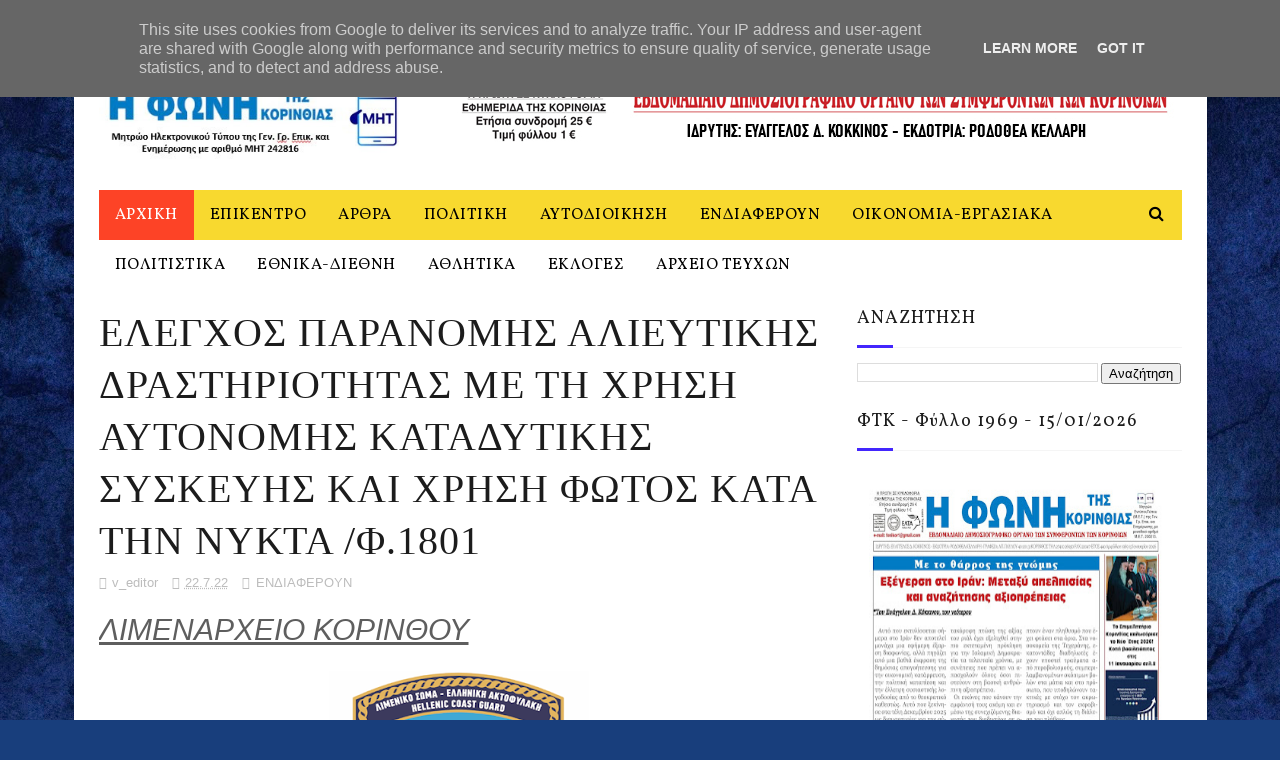

--- FILE ---
content_type: text/javascript; charset=UTF-8
request_url: https://www.fonikor.gr/feeds/posts/default?alt=json-in-script&start-index=17&max-results=3&callback=jQuery112207486946019301106_1768659771321&_=1768659771327
body_size: 23483
content:
// API callback
jQuery112207486946019301106_1768659771321({"version":"1.0","encoding":"UTF-8","feed":{"xmlns":"http://www.w3.org/2005/Atom","xmlns$openSearch":"http://a9.com/-/spec/opensearchrss/1.0/","xmlns$blogger":"http://schemas.google.com/blogger/2008","xmlns$georss":"http://www.georss.org/georss","xmlns$gd":"http://schemas.google.com/g/2005","xmlns$thr":"http://purl.org/syndication/thread/1.0","id":{"$t":"tag:blogger.com,1999:blog-4161592933684521804"},"updated":{"$t":"2026-01-16T19:11:17.648+02:00"},"category":[{"term":"ΕΝΔΙΑΦΕΡΟΥΝ"},{"term":"ΠΟΛΙΤΙΣΤΙΚΑ"},{"term":"ΑΡΧΙΚΗ"},{"term":"ΠΟΛΙΤΙΚΗ"},{"term":"ΑΡΘΡΑ"},{"term":"ΑΥΤΟΔΙΟΙΚΗΣΗ"},{"term":"ΑΘΛΗΤΙΚΑ"},{"term":"ΕΘΝΙΚΑ"},{"term":"ΔΙΕΘΝΗ"},{"term":"ΟΙΚΟΝΟΜΙΑ"},{"term":"ΕΚΛΟΓΙΚΑ"},{"term":"ΕΠΙΚΕΝΤΡΟ"},{"term":"ΒΟΥΛΕΥΤΙΚΕΣ ΕΚΛΟΓΕΣ  2023"},{"term":"ΒΟΥΛΕΥΤΙΚΕΣ ΕΚΛΟΓΕΣ 2 2023"}],"title":{"type":"text","$t":"ΦΩΝΗ ΤΗΣ ΚΟΡΙΝΘΙΑΣ"},"subtitle":{"type":"html","$t":""},"link":[{"rel":"http://schemas.google.com/g/2005#feed","type":"application/atom+xml","href":"https:\/\/www.fonikor.gr\/feeds\/posts\/default"},{"rel":"self","type":"application/atom+xml","href":"https:\/\/www.blogger.com\/feeds\/4161592933684521804\/posts\/default?alt=json-in-script\u0026start-index=17\u0026max-results=3"},{"rel":"alternate","type":"text/html","href":"https:\/\/www.fonikor.gr\/"},{"rel":"hub","href":"http://pubsubhubbub.appspot.com/"},{"rel":"previous","type":"application/atom+xml","href":"https:\/\/www.blogger.com\/feeds\/4161592933684521804\/posts\/default?alt=json-in-script\u0026start-index=14\u0026max-results=3"},{"rel":"next","type":"application/atom+xml","href":"https:\/\/www.blogger.com\/feeds\/4161592933684521804\/posts\/default?alt=json-in-script\u0026start-index=20\u0026max-results=3"}],"author":[{"name":{"$t":"Βαγγέλης Δ. Κόκκινος"},"uri":{"$t":"http:\/\/www.blogger.com\/profile\/06063728907366803394"},"email":{"$t":"noreply@blogger.com"},"gd$image":{"rel":"http://schemas.google.com/g/2005#thumbnail","width":"16","height":"16","src":"https:\/\/img1.blogblog.com\/img\/b16-rounded.gif"}}],"generator":{"version":"7.00","uri":"http://www.blogger.com","$t":"Blogger"},"openSearch$totalResults":{"$t":"13554"},"openSearch$startIndex":{"$t":"17"},"openSearch$itemsPerPage":{"$t":"3"},"entry":[{"id":{"$t":"tag:blogger.com,1999:blog-4161592933684521804.post-8942111584006726935"},"published":{"$t":"2026-01-15T20:24:00.000+02:00"},"updated":{"$t":"2026-01-15T20:24:58.074+02:00"},"category":[{"scheme":"http://www.blogger.com/atom/ns#","term":"ΠΟΛΙΤΙΣΤΙΚΑ"}],"title":{"type":"text","$t":"Ο «πολιτισμός» της Τεχνητής Νοημοσύνης και πώς επηρεάζει την ανθρώπινη γραφή! (Φ. 1969)"},"content":{"type":"html","$t":"\u003Cdiv\u003E\u003Cp\u003E\u0026nbsp;\u003C!--[if gte mso 9]\u003E\u003Cxml\u003E\n \u003Cw:WordDocument\u003E\n  \u003Cw:View\u003ENormal\u003C\/w:View\u003E\n  \u003Cw:Zoom\u003E0\u003C\/w:Zoom\u003E\n  \u003Cw:TrackMoves\u003Efalse\u003C\/w:TrackMoves\u003E\n  \u003Cw:TrackFormatting\/\u003E\n  \u003Cw:DoNotShowComments\/\u003E\n  \u003Cw:DoNotShowInsertionsAndDeletions\/\u003E\n  \u003Cw:HyphenationZone\u003E21\u003C\/w:HyphenationZone\u003E\n  \u003Cw:PunctuationKerning\/\u003E\n  \u003Cw:ValidateAgainstSchemas\/\u003E\n  \u003Cw:SaveIfXMLInvalid\u003Efalse\u003C\/w:SaveIfXMLInvalid\u003E\n  \u003Cw:IgnoreMixedContent\u003Efalse\u003C\/w:IgnoreMixedContent\u003E\n  \u003Cw:AlwaysShowPlaceholderText\u003Efalse\u003C\/w:AlwaysShowPlaceholderText\u003E\n  \u003Cw:DoNotPromoteQF\/\u003E\n  \u003Cw:LidThemeOther\u003EEL\u003C\/w:LidThemeOther\u003E\n  \u003Cw:LidThemeAsian\u003EX-NONE\u003C\/w:LidThemeAsian\u003E\n  \u003Cw:LidThemeComplexScript\u003EX-NONE\u003C\/w:LidThemeComplexScript\u003E\n  \u003Cw:Compatibility\u003E\n   \u003Cw:BreakWrappedTables\/\u003E\n   \u003Cw:SnapToGridInCell\/\u003E\n   \u003Cw:WrapTextWithPunct\/\u003E\n   \u003Cw:UseAsianBreakRules\/\u003E\n   \u003Cw:DontGrowAutofit\/\u003E\n   \u003Cw:SplitPgBreakAndParaMark\/\u003E\n   \u003Cw:EnableOpenTypeKerning\/\u003E\n   \u003Cw:DontFlipMirrorIndents\/\u003E\n   \u003Cw:OverrideTableStyleHps\/\u003E\n  \u003C\/w:Compatibility\u003E\n  \u003Cw:DoNotOptimizeForBrowser\/\u003E\n  \u003Cm:mathPr\u003E\n   \u003Cm:mathFont m:val=\"Cambria Math\"\/\u003E\n   \u003Cm:brkBin m:val=\"before\"\/\u003E\n   \u003Cm:brkBinSub m:val=\"\u0026#45;-\"\/\u003E\n   \u003Cm:smallFrac m:val=\"off\"\/\u003E\n   \u003Cm:dispDef\/\u003E\n   \u003Cm:lMargin m:val=\"0\"\/\u003E\n   \u003Cm:rMargin m:val=\"0\"\/\u003E\n   \u003Cm:defJc m:val=\"centerGroup\"\/\u003E\n   \u003Cm:wrapIndent m:val=\"1440\"\/\u003E\n   \u003Cm:intLim m:val=\"subSup\"\/\u003E\n   \u003Cm:naryLim m:val=\"undOvr\"\/\u003E\n  \u003C\/m:mathPr\u003E\u003C\/w:WordDocument\u003E\n\u003C\/xml\u003E\u003C![endif]--\u003E\u003C!--[if gte mso 9]\u003E\u003Cxml\u003E\n \u003Cw:LatentStyles DefLockedState=\"false\" DefUnhideWhenUsed=\"false\"\n  DefSemiHidden=\"false\" DefQFormat=\"false\" DefPriority=\"99\"\n  LatentStyleCount=\"376\"\u003E\n  \u003Cw:LsdException Locked=\"false\" Priority=\"0\" QFormat=\"true\" Name=\"Normal\"\/\u003E\n  \u003Cw:LsdException Locked=\"false\" Priority=\"9\" QFormat=\"true\" Name=\"heading 1\"\/\u003E\n  \u003Cw:LsdException Locked=\"false\" Priority=\"9\" SemiHidden=\"true\"\n   UnhideWhenUsed=\"true\" QFormat=\"true\" Name=\"heading 2\"\/\u003E\n  \u003Cw:LsdException Locked=\"false\" Priority=\"9\" SemiHidden=\"true\"\n   UnhideWhenUsed=\"true\" QFormat=\"true\" Name=\"heading 3\"\/\u003E\n  \u003Cw:LsdException Locked=\"false\" Priority=\"9\" SemiHidden=\"true\"\n   UnhideWhenUsed=\"true\" QFormat=\"true\" Name=\"heading 4\"\/\u003E\n  \u003Cw:LsdException Locked=\"false\" Priority=\"9\" SemiHidden=\"true\"\n   UnhideWhenUsed=\"true\" QFormat=\"true\" Name=\"heading 5\"\/\u003E\n  \u003Cw:LsdException Locked=\"false\" Priority=\"9\" SemiHidden=\"true\"\n   UnhideWhenUsed=\"true\" QFormat=\"true\" Name=\"heading 6\"\/\u003E\n  \u003Cw:LsdException Locked=\"false\" Priority=\"9\" SemiHidden=\"true\"\n   UnhideWhenUsed=\"true\" QFormat=\"true\" Name=\"heading 7\"\/\u003E\n  \u003Cw:LsdException Locked=\"false\" Priority=\"9\" SemiHidden=\"true\"\n   UnhideWhenUsed=\"true\" QFormat=\"true\" Name=\"heading 8\"\/\u003E\n  \u003Cw:LsdException Locked=\"false\" Priority=\"9\" SemiHidden=\"true\"\n   UnhideWhenUsed=\"true\" QFormat=\"true\" Name=\"heading 9\"\/\u003E\n  \u003Cw:LsdException Locked=\"false\" SemiHidden=\"true\" UnhideWhenUsed=\"true\"\n   Name=\"index 1\"\/\u003E\n  \u003Cw:LsdException Locked=\"false\" SemiHidden=\"true\" UnhideWhenUsed=\"true\"\n   Name=\"index 2\"\/\u003E\n  \u003Cw:LsdException Locked=\"false\" SemiHidden=\"true\" UnhideWhenUsed=\"true\"\n   Name=\"index 3\"\/\u003E\n  \u003Cw:LsdException Locked=\"false\" SemiHidden=\"true\" UnhideWhenUsed=\"true\"\n   Name=\"index 4\"\/\u003E\n  \u003Cw:LsdException Locked=\"false\" SemiHidden=\"true\" UnhideWhenUsed=\"true\"\n   Name=\"index 5\"\/\u003E\n  \u003Cw:LsdException Locked=\"false\" SemiHidden=\"true\" UnhideWhenUsed=\"true\"\n   Name=\"index 6\"\/\u003E\n  \u003Cw:LsdException Locked=\"false\" SemiHidden=\"true\" UnhideWhenUsed=\"true\"\n   Name=\"index 7\"\/\u003E\n  \u003Cw:LsdException Locked=\"false\" SemiHidden=\"true\" UnhideWhenUsed=\"true\"\n   Name=\"index 8\"\/\u003E\n  \u003Cw:LsdException Locked=\"false\" SemiHidden=\"true\" UnhideWhenUsed=\"true\"\n   Name=\"index 9\"\/\u003E\n  \u003Cw:LsdException Locked=\"false\" Priority=\"39\" SemiHidden=\"true\"\n   UnhideWhenUsed=\"true\" Name=\"toc 1\"\/\u003E\n  \u003Cw:LsdException Locked=\"false\" Priority=\"39\" SemiHidden=\"true\"\n   UnhideWhenUsed=\"true\" Name=\"toc 2\"\/\u003E\n  \u003Cw:LsdException Locked=\"false\" Priority=\"39\" SemiHidden=\"true\"\n   UnhideWhenUsed=\"true\" Name=\"toc 3\"\/\u003E\n  \u003Cw:LsdException Locked=\"false\" Priority=\"39\" SemiHidden=\"true\"\n   UnhideWhenUsed=\"true\" Name=\"toc 4\"\/\u003E\n  \u003Cw:LsdException Locked=\"false\" Priority=\"39\" SemiHidden=\"true\"\n   UnhideWhenUsed=\"true\" Name=\"toc 5\"\/\u003E\n  \u003Cw:LsdException Locked=\"false\" Priority=\"39\" SemiHidden=\"true\"\n   UnhideWhenUsed=\"true\" Name=\"toc 6\"\/\u003E\n  \u003Cw:LsdException Locked=\"false\" Priority=\"39\" SemiHidden=\"true\"\n   UnhideWhenUsed=\"true\" Name=\"toc 7\"\/\u003E\n  \u003Cw:LsdException Locked=\"false\" Priority=\"39\" SemiHidden=\"true\"\n   UnhideWhenUsed=\"true\" Name=\"toc 8\"\/\u003E\n  \u003Cw:LsdException Locked=\"false\" Priority=\"39\" SemiHidden=\"true\"\n   UnhideWhenUsed=\"true\" Name=\"toc 9\"\/\u003E\n  \u003Cw:LsdException Locked=\"false\" SemiHidden=\"true\" UnhideWhenUsed=\"true\"\n   Name=\"Normal Indent\"\/\u003E\n  \u003Cw:LsdException Locked=\"false\" SemiHidden=\"true\" UnhideWhenUsed=\"true\"\n   Name=\"footnote text\"\/\u003E\n  \u003Cw:LsdException Locked=\"false\" SemiHidden=\"true\" UnhideWhenUsed=\"true\"\n   Name=\"annotation text\"\/\u003E\n  \u003Cw:LsdException Locked=\"false\" SemiHidden=\"true\" UnhideWhenUsed=\"true\"\n   Name=\"header\"\/\u003E\n  \u003Cw:LsdException Locked=\"false\" SemiHidden=\"true\" UnhideWhenUsed=\"true\"\n   Name=\"footer\"\/\u003E\n  \u003Cw:LsdException Locked=\"false\" SemiHidden=\"true\" UnhideWhenUsed=\"true\"\n   Name=\"index heading\"\/\u003E\n  \u003Cw:LsdException Locked=\"false\" Priority=\"35\" SemiHidden=\"true\"\n   UnhideWhenUsed=\"true\" QFormat=\"true\" Name=\"caption\"\/\u003E\n  \u003Cw:LsdException Locked=\"false\" SemiHidden=\"true\" UnhideWhenUsed=\"true\"\n   Name=\"table of figures\"\/\u003E\n  \u003Cw:LsdException Locked=\"false\" SemiHidden=\"true\" UnhideWhenUsed=\"true\"\n   Name=\"envelope address\"\/\u003E\n  \u003Cw:LsdException Locked=\"false\" SemiHidden=\"true\" UnhideWhenUsed=\"true\"\n   Name=\"envelope return\"\/\u003E\n  \u003Cw:LsdException Locked=\"false\" SemiHidden=\"true\" UnhideWhenUsed=\"true\"\n   Name=\"footnote reference\"\/\u003E\n  \u003Cw:LsdException Locked=\"false\" SemiHidden=\"true\" UnhideWhenUsed=\"true\"\n   Name=\"annotation reference\"\/\u003E\n  \u003Cw:LsdException Locked=\"false\" SemiHidden=\"true\" UnhideWhenUsed=\"true\"\n   Name=\"line number\"\/\u003E\n  \u003Cw:LsdException Locked=\"false\" SemiHidden=\"true\" UnhideWhenUsed=\"true\"\n   Name=\"page number\"\/\u003E\n  \u003Cw:LsdException Locked=\"false\" SemiHidden=\"true\" UnhideWhenUsed=\"true\"\n   Name=\"endnote reference\"\/\u003E\n  \u003Cw:LsdException Locked=\"false\" SemiHidden=\"true\" UnhideWhenUsed=\"true\"\n   Name=\"endnote text\"\/\u003E\n  \u003Cw:LsdException Locked=\"false\" SemiHidden=\"true\" UnhideWhenUsed=\"true\"\n   Name=\"table of authorities\"\/\u003E\n  \u003Cw:LsdException Locked=\"false\" SemiHidden=\"true\" UnhideWhenUsed=\"true\"\n   Name=\"macro\"\/\u003E\n  \u003Cw:LsdException Locked=\"false\" SemiHidden=\"true\" UnhideWhenUsed=\"true\"\n   Name=\"toa heading\"\/\u003E\n  \u003Cw:LsdException Locked=\"false\" SemiHidden=\"true\" UnhideWhenUsed=\"true\"\n   Name=\"List\"\/\u003E\n  \u003Cw:LsdException Locked=\"false\" SemiHidden=\"true\" UnhideWhenUsed=\"true\"\n   Name=\"List Bullet\"\/\u003E\n  \u003Cw:LsdException Locked=\"false\" SemiHidden=\"true\" UnhideWhenUsed=\"true\"\n   Name=\"List Number\"\/\u003E\n  \u003Cw:LsdException Locked=\"false\" SemiHidden=\"true\" UnhideWhenUsed=\"true\"\n   Name=\"List 2\"\/\u003E\n  \u003Cw:LsdException Locked=\"false\" SemiHidden=\"true\" UnhideWhenUsed=\"true\"\n   Name=\"List 3\"\/\u003E\n  \u003Cw:LsdException Locked=\"false\" SemiHidden=\"true\" UnhideWhenUsed=\"true\"\n   Name=\"List 4\"\/\u003E\n  \u003Cw:LsdException Locked=\"false\" SemiHidden=\"true\" UnhideWhenUsed=\"true\"\n   Name=\"List 5\"\/\u003E\n  \u003Cw:LsdException Locked=\"false\" SemiHidden=\"true\" UnhideWhenUsed=\"true\"\n   Name=\"List Bullet 2\"\/\u003E\n  \u003Cw:LsdException Locked=\"false\" SemiHidden=\"true\" UnhideWhenUsed=\"true\"\n   Name=\"List Bullet 3\"\/\u003E\n  \u003Cw:LsdException Locked=\"false\" SemiHidden=\"true\" UnhideWhenUsed=\"true\"\n   Name=\"List Bullet 4\"\/\u003E\n  \u003Cw:LsdException Locked=\"false\" SemiHidden=\"true\" UnhideWhenUsed=\"true\"\n   Name=\"List Bullet 5\"\/\u003E\n  \u003Cw:LsdException Locked=\"false\" SemiHidden=\"true\" UnhideWhenUsed=\"true\"\n   Name=\"List Number 2\"\/\u003E\n  \u003Cw:LsdException Locked=\"false\" SemiHidden=\"true\" UnhideWhenUsed=\"true\"\n   Name=\"List Number 3\"\/\u003E\n  \u003Cw:LsdException Locked=\"false\" SemiHidden=\"true\" UnhideWhenUsed=\"true\"\n   Name=\"List Number 4\"\/\u003E\n  \u003Cw:LsdException Locked=\"false\" SemiHidden=\"true\" UnhideWhenUsed=\"true\"\n   Name=\"List Number 5\"\/\u003E\n  \u003Cw:LsdException Locked=\"false\" Priority=\"10\" QFormat=\"true\" Name=\"Title\"\/\u003E\n  \u003Cw:LsdException Locked=\"false\" SemiHidden=\"true\" UnhideWhenUsed=\"true\"\n   Name=\"Closing\"\/\u003E\n  \u003Cw:LsdException Locked=\"false\" SemiHidden=\"true\" UnhideWhenUsed=\"true\"\n   Name=\"Signature\"\/\u003E\n  \u003Cw:LsdException Locked=\"false\" Priority=\"1\" SemiHidden=\"true\"\n   UnhideWhenUsed=\"true\" Name=\"Default Paragraph Font\"\/\u003E\n  \u003Cw:LsdException Locked=\"false\" SemiHidden=\"true\" UnhideWhenUsed=\"true\"\n   Name=\"Body Text\"\/\u003E\n  \u003Cw:LsdException Locked=\"false\" SemiHidden=\"true\" UnhideWhenUsed=\"true\"\n   Name=\"Body Text Indent\"\/\u003E\n  \u003Cw:LsdException Locked=\"false\" SemiHidden=\"true\" UnhideWhenUsed=\"true\"\n   Name=\"List Continue\"\/\u003E\n  \u003Cw:LsdException Locked=\"false\" SemiHidden=\"true\" UnhideWhenUsed=\"true\"\n   Name=\"List Continue 2\"\/\u003E\n  \u003Cw:LsdException Locked=\"false\" SemiHidden=\"true\" UnhideWhenUsed=\"true\"\n   Name=\"List Continue 3\"\/\u003E\n  \u003Cw:LsdException Locked=\"false\" SemiHidden=\"true\" UnhideWhenUsed=\"true\"\n   Name=\"List Continue 4\"\/\u003E\n  \u003Cw:LsdException Locked=\"false\" SemiHidden=\"true\" UnhideWhenUsed=\"true\"\n   Name=\"List Continue 5\"\/\u003E\n  \u003Cw:LsdException Locked=\"false\" SemiHidden=\"true\" UnhideWhenUsed=\"true\"\n   Name=\"Message Header\"\/\u003E\n  \u003Cw:LsdException Locked=\"false\" Priority=\"11\" QFormat=\"true\" Name=\"Subtitle\"\/\u003E\n  \u003Cw:LsdException Locked=\"false\" SemiHidden=\"true\" UnhideWhenUsed=\"true\"\n   Name=\"Salutation\"\/\u003E\n  \u003Cw:LsdException Locked=\"false\" SemiHidden=\"true\" UnhideWhenUsed=\"true\"\n   Name=\"Date\"\/\u003E\n  \u003Cw:LsdException Locked=\"false\" SemiHidden=\"true\" UnhideWhenUsed=\"true\"\n   Name=\"Body Text First Indent\"\/\u003E\n  \u003Cw:LsdException Locked=\"false\" SemiHidden=\"true\" UnhideWhenUsed=\"true\"\n   Name=\"Body Text First Indent 2\"\/\u003E\n  \u003Cw:LsdException Locked=\"false\" SemiHidden=\"true\" UnhideWhenUsed=\"true\"\n   Name=\"Note Heading\"\/\u003E\n  \u003Cw:LsdException Locked=\"false\" SemiHidden=\"true\" UnhideWhenUsed=\"true\"\n   Name=\"Body Text 2\"\/\u003E\n  \u003Cw:LsdException Locked=\"false\" SemiHidden=\"true\" UnhideWhenUsed=\"true\"\n   Name=\"Body Text 3\"\/\u003E\n  \u003Cw:LsdException Locked=\"false\" SemiHidden=\"true\" UnhideWhenUsed=\"true\"\n   Name=\"Body Text Indent 2\"\/\u003E\n  \u003Cw:LsdException Locked=\"false\" SemiHidden=\"true\" UnhideWhenUsed=\"true\"\n   Name=\"Body Text Indent 3\"\/\u003E\n  \u003Cw:LsdException Locked=\"false\" SemiHidden=\"true\" UnhideWhenUsed=\"true\"\n   Name=\"Block Text\"\/\u003E\n  \u003Cw:LsdException Locked=\"false\" SemiHidden=\"true\" UnhideWhenUsed=\"true\"\n   Name=\"Hyperlink\"\/\u003E\n  \u003Cw:LsdException Locked=\"false\" SemiHidden=\"true\" UnhideWhenUsed=\"true\"\n   Name=\"FollowedHyperlink\"\/\u003E\n  \u003Cw:LsdException Locked=\"false\" Priority=\"22\" QFormat=\"true\" Name=\"Strong\"\/\u003E\n  \u003Cw:LsdException Locked=\"false\" Priority=\"20\" QFormat=\"true\" Name=\"Emphasis\"\/\u003E\n  \u003Cw:LsdException Locked=\"false\" SemiHidden=\"true\" UnhideWhenUsed=\"true\"\n   Name=\"Document Map\"\/\u003E\n  \u003Cw:LsdException Locked=\"false\" SemiHidden=\"true\" UnhideWhenUsed=\"true\"\n   Name=\"Plain Text\"\/\u003E\n  \u003Cw:LsdException Locked=\"false\" SemiHidden=\"true\" UnhideWhenUsed=\"true\"\n   Name=\"E-mail Signature\"\/\u003E\n  \u003Cw:LsdException Locked=\"false\" SemiHidden=\"true\" UnhideWhenUsed=\"true\"\n   Name=\"HTML Top of Form\"\/\u003E\n  \u003Cw:LsdException Locked=\"false\" SemiHidden=\"true\" UnhideWhenUsed=\"true\"\n   Name=\"HTML Bottom of Form\"\/\u003E\n  \u003Cw:LsdException Locked=\"false\" SemiHidden=\"true\" UnhideWhenUsed=\"true\"\n   Name=\"Normal (Web)\"\/\u003E\n  \u003Cw:LsdException Locked=\"false\" SemiHidden=\"true\" UnhideWhenUsed=\"true\"\n   Name=\"HTML Acronym\"\/\u003E\n  \u003Cw:LsdException Locked=\"false\" SemiHidden=\"true\" UnhideWhenUsed=\"true\"\n   Name=\"HTML Address\"\/\u003E\n  \u003Cw:LsdException Locked=\"false\" SemiHidden=\"true\" UnhideWhenUsed=\"true\"\n   Name=\"HTML Cite\"\/\u003E\n  \u003Cw:LsdException Locked=\"false\" SemiHidden=\"true\" UnhideWhenUsed=\"true\"\n   Name=\"HTML Code\"\/\u003E\n  \u003Cw:LsdException Locked=\"false\" SemiHidden=\"true\" UnhideWhenUsed=\"true\"\n   Name=\"HTML Definition\"\/\u003E\n  \u003Cw:LsdException Locked=\"false\" SemiHidden=\"true\" UnhideWhenUsed=\"true\"\n   Name=\"HTML Keyboard\"\/\u003E\n  \u003Cw:LsdException Locked=\"false\" SemiHidden=\"true\" UnhideWhenUsed=\"true\"\n   Name=\"HTML Preformatted\"\/\u003E\n  \u003Cw:LsdException Locked=\"false\" SemiHidden=\"true\" UnhideWhenUsed=\"true\"\n   Name=\"HTML Sample\"\/\u003E\n  \u003Cw:LsdException Locked=\"false\" SemiHidden=\"true\" UnhideWhenUsed=\"true\"\n   Name=\"HTML Typewriter\"\/\u003E\n  \u003Cw:LsdException Locked=\"false\" SemiHidden=\"true\" UnhideWhenUsed=\"true\"\n   Name=\"HTML Variable\"\/\u003E\n  \u003Cw:LsdException Locked=\"false\" SemiHidden=\"true\" UnhideWhenUsed=\"true\"\n   Name=\"Normal Table\"\/\u003E\n  \u003Cw:LsdException Locked=\"false\" SemiHidden=\"true\" UnhideWhenUsed=\"true\"\n   Name=\"annotation subject\"\/\u003E\n  \u003Cw:LsdException Locked=\"false\" SemiHidden=\"true\" UnhideWhenUsed=\"true\"\n   Name=\"No List\"\/\u003E\n  \u003Cw:LsdException Locked=\"false\" SemiHidden=\"true\" UnhideWhenUsed=\"true\"\n   Name=\"Outline List 1\"\/\u003E\n  \u003Cw:LsdException Locked=\"false\" SemiHidden=\"true\" UnhideWhenUsed=\"true\"\n   Name=\"Outline List 2\"\/\u003E\n  \u003Cw:LsdException Locked=\"false\" SemiHidden=\"true\" UnhideWhenUsed=\"true\"\n   Name=\"Outline List 3\"\/\u003E\n  \u003Cw:LsdException Locked=\"false\" SemiHidden=\"true\" UnhideWhenUsed=\"true\"\n   Name=\"Table Simple 1\"\/\u003E\n  \u003Cw:LsdException Locked=\"false\" SemiHidden=\"true\" UnhideWhenUsed=\"true\"\n   Name=\"Table Simple 2\"\/\u003E\n  \u003Cw:LsdException Locked=\"false\" SemiHidden=\"true\" UnhideWhenUsed=\"true\"\n   Name=\"Table Simple 3\"\/\u003E\n  \u003Cw:LsdException Locked=\"false\" SemiHidden=\"true\" UnhideWhenUsed=\"true\"\n   Name=\"Table Classic 1\"\/\u003E\n  \u003Cw:LsdException Locked=\"false\" SemiHidden=\"true\" UnhideWhenUsed=\"true\"\n   Name=\"Table Classic 2\"\/\u003E\n  \u003Cw:LsdException Locked=\"false\" SemiHidden=\"true\" UnhideWhenUsed=\"true\"\n   Name=\"Table Classic 3\"\/\u003E\n  \u003Cw:LsdException Locked=\"false\" SemiHidden=\"true\" UnhideWhenUsed=\"true\"\n   Name=\"Table Classic 4\"\/\u003E\n  \u003Cw:LsdException Locked=\"false\" SemiHidden=\"true\" UnhideWhenUsed=\"true\"\n   Name=\"Table Colorful 1\"\/\u003E\n  \u003Cw:LsdException Locked=\"false\" SemiHidden=\"true\" UnhideWhenUsed=\"true\"\n   Name=\"Table Colorful 2\"\/\u003E\n  \u003Cw:LsdException Locked=\"false\" SemiHidden=\"true\" UnhideWhenUsed=\"true\"\n   Name=\"Table Colorful 3\"\/\u003E\n  \u003Cw:LsdException Locked=\"false\" SemiHidden=\"true\" UnhideWhenUsed=\"true\"\n   Name=\"Table Columns 1\"\/\u003E\n  \u003Cw:LsdException Locked=\"false\" SemiHidden=\"true\" UnhideWhenUsed=\"true\"\n   Name=\"Table Columns 2\"\/\u003E\n  \u003Cw:LsdException Locked=\"false\" SemiHidden=\"true\" UnhideWhenUsed=\"true\"\n   Name=\"Table Columns 3\"\/\u003E\n  \u003Cw:LsdException Locked=\"false\" SemiHidden=\"true\" UnhideWhenUsed=\"true\"\n   Name=\"Table Columns 4\"\/\u003E\n  \u003Cw:LsdException Locked=\"false\" SemiHidden=\"true\" UnhideWhenUsed=\"true\"\n   Name=\"Table Columns 5\"\/\u003E\n  \u003Cw:LsdException Locked=\"false\" SemiHidden=\"true\" UnhideWhenUsed=\"true\"\n   Name=\"Table Grid 1\"\/\u003E\n  \u003Cw:LsdException Locked=\"false\" SemiHidden=\"true\" UnhideWhenUsed=\"true\"\n   Name=\"Table Grid 2\"\/\u003E\n  \u003Cw:LsdException Locked=\"false\" SemiHidden=\"true\" UnhideWhenUsed=\"true\"\n   Name=\"Table Grid 3\"\/\u003E\n  \u003Cw:LsdException Locked=\"false\" SemiHidden=\"true\" UnhideWhenUsed=\"true\"\n   Name=\"Table Grid 4\"\/\u003E\n  \u003Cw:LsdException Locked=\"false\" SemiHidden=\"true\" UnhideWhenUsed=\"true\"\n   Name=\"Table Grid 5\"\/\u003E\n  \u003Cw:LsdException Locked=\"false\" SemiHidden=\"true\" UnhideWhenUsed=\"true\"\n   Name=\"Table Grid 6\"\/\u003E\n  \u003Cw:LsdException Locked=\"false\" SemiHidden=\"true\" UnhideWhenUsed=\"true\"\n   Name=\"Table Grid 7\"\/\u003E\n  \u003Cw:LsdException Locked=\"false\" SemiHidden=\"true\" UnhideWhenUsed=\"true\"\n   Name=\"Table Grid 8\"\/\u003E\n  \u003Cw:LsdException Locked=\"false\" SemiHidden=\"true\" UnhideWhenUsed=\"true\"\n   Name=\"Table List 1\"\/\u003E\n  \u003Cw:LsdException Locked=\"false\" SemiHidden=\"true\" UnhideWhenUsed=\"true\"\n   Name=\"Table List 2\"\/\u003E\n  \u003Cw:LsdException Locked=\"false\" SemiHidden=\"true\" UnhideWhenUsed=\"true\"\n   Name=\"Table List 3\"\/\u003E\n  \u003Cw:LsdException Locked=\"false\" SemiHidden=\"true\" UnhideWhenUsed=\"true\"\n   Name=\"Table List 4\"\/\u003E\n  \u003Cw:LsdException Locked=\"false\" SemiHidden=\"true\" UnhideWhenUsed=\"true\"\n   Name=\"Table List 5\"\/\u003E\n  \u003Cw:LsdException Locked=\"false\" SemiHidden=\"true\" UnhideWhenUsed=\"true\"\n   Name=\"Table List 6\"\/\u003E\n  \u003Cw:LsdException Locked=\"false\" SemiHidden=\"true\" UnhideWhenUsed=\"true\"\n   Name=\"Table List 7\"\/\u003E\n  \u003Cw:LsdException Locked=\"false\" SemiHidden=\"true\" UnhideWhenUsed=\"true\"\n   Name=\"Table List 8\"\/\u003E\n  \u003Cw:LsdException Locked=\"false\" SemiHidden=\"true\" UnhideWhenUsed=\"true\"\n   Name=\"Table 3D effects 1\"\/\u003E\n  \u003Cw:LsdException Locked=\"false\" SemiHidden=\"true\" UnhideWhenUsed=\"true\"\n   Name=\"Table 3D effects 2\"\/\u003E\n  \u003Cw:LsdException Locked=\"false\" SemiHidden=\"true\" UnhideWhenUsed=\"true\"\n   Name=\"Table 3D effects 3\"\/\u003E\n  \u003Cw:LsdException Locked=\"false\" SemiHidden=\"true\" UnhideWhenUsed=\"true\"\n   Name=\"Table Contemporary\"\/\u003E\n  \u003Cw:LsdException Locked=\"false\" SemiHidden=\"true\" UnhideWhenUsed=\"true\"\n   Name=\"Table Elegant\"\/\u003E\n  \u003Cw:LsdException Locked=\"false\" SemiHidden=\"true\" UnhideWhenUsed=\"true\"\n   Name=\"Table Professional\"\/\u003E\n  \u003Cw:LsdException Locked=\"false\" SemiHidden=\"true\" UnhideWhenUsed=\"true\"\n   Name=\"Table Subtle 1\"\/\u003E\n  \u003Cw:LsdException Locked=\"false\" SemiHidden=\"true\" UnhideWhenUsed=\"true\"\n   Name=\"Table Subtle 2\"\/\u003E\n  \u003Cw:LsdException Locked=\"false\" SemiHidden=\"true\" UnhideWhenUsed=\"true\"\n   Name=\"Table Web 1\"\/\u003E\n  \u003Cw:LsdException Locked=\"false\" SemiHidden=\"true\" UnhideWhenUsed=\"true\"\n   Name=\"Table Web 2\"\/\u003E\n  \u003Cw:LsdException Locked=\"false\" SemiHidden=\"true\" UnhideWhenUsed=\"true\"\n   Name=\"Table Web 3\"\/\u003E\n  \u003Cw:LsdException Locked=\"false\" SemiHidden=\"true\" UnhideWhenUsed=\"true\"\n   Name=\"Balloon Text\"\/\u003E\n  \u003Cw:LsdException Locked=\"false\" Priority=\"39\" Name=\"Table Grid\"\/\u003E\n  \u003Cw:LsdException Locked=\"false\" SemiHidden=\"true\" UnhideWhenUsed=\"true\"\n   Name=\"Table Theme\"\/\u003E\n  \u003Cw:LsdException Locked=\"false\" SemiHidden=\"true\" Name=\"Placeholder Text\"\/\u003E\n  \u003Cw:LsdException Locked=\"false\" Priority=\"1\" QFormat=\"true\" Name=\"No Spacing\"\/\u003E\n  \u003Cw:LsdException Locked=\"false\" Priority=\"60\" Name=\"Light Shading\"\/\u003E\n  \u003Cw:LsdException Locked=\"false\" Priority=\"61\" Name=\"Light List\"\/\u003E\n  \u003Cw:LsdException Locked=\"false\" Priority=\"62\" Name=\"Light Grid\"\/\u003E\n  \u003Cw:LsdException Locked=\"false\" Priority=\"63\" Name=\"Medium Shading 1\"\/\u003E\n  \u003Cw:LsdException Locked=\"false\" Priority=\"64\" Name=\"Medium Shading 2\"\/\u003E\n  \u003Cw:LsdException Locked=\"false\" Priority=\"65\" Name=\"Medium List 1\"\/\u003E\n  \u003Cw:LsdException Locked=\"false\" Priority=\"66\" Name=\"Medium List 2\"\/\u003E\n  \u003Cw:LsdException Locked=\"false\" Priority=\"67\" Name=\"Medium Grid 1\"\/\u003E\n  \u003Cw:LsdException Locked=\"false\" Priority=\"68\" Name=\"Medium Grid 2\"\/\u003E\n  \u003Cw:LsdException Locked=\"false\" Priority=\"69\" Name=\"Medium Grid 3\"\/\u003E\n  \u003Cw:LsdException Locked=\"false\" Priority=\"70\" Name=\"Dark List\"\/\u003E\n  \u003Cw:LsdException Locked=\"false\" Priority=\"71\" Name=\"Colorful Shading\"\/\u003E\n  \u003Cw:LsdException Locked=\"false\" Priority=\"72\" Name=\"Colorful List\"\/\u003E\n  \u003Cw:LsdException Locked=\"false\" Priority=\"73\" Name=\"Colorful Grid\"\/\u003E\n  \u003Cw:LsdException Locked=\"false\" Priority=\"60\" Name=\"Light Shading Accent 1\"\/\u003E\n  \u003Cw:LsdException Locked=\"false\" Priority=\"61\" Name=\"Light List Accent 1\"\/\u003E\n  \u003Cw:LsdException Locked=\"false\" Priority=\"62\" Name=\"Light Grid Accent 1\"\/\u003E\n  \u003Cw:LsdException Locked=\"false\" Priority=\"63\" Name=\"Medium Shading 1 Accent 1\"\/\u003E\n  \u003Cw:LsdException Locked=\"false\" Priority=\"64\" Name=\"Medium Shading 2 Accent 1\"\/\u003E\n  \u003Cw:LsdException Locked=\"false\" Priority=\"65\" Name=\"Medium List 1 Accent 1\"\/\u003E\n  \u003Cw:LsdException Locked=\"false\" SemiHidden=\"true\" Name=\"Revision\"\/\u003E\n  \u003Cw:LsdException Locked=\"false\" Priority=\"34\" QFormat=\"true\"\n   Name=\"List Paragraph\"\/\u003E\n  \u003Cw:LsdException Locked=\"false\" Priority=\"29\" QFormat=\"true\" Name=\"Quote\"\/\u003E\n  \u003Cw:LsdException Locked=\"false\" Priority=\"30\" QFormat=\"true\"\n   Name=\"Intense Quote\"\/\u003E\n  \u003Cw:LsdException Locked=\"false\" Priority=\"66\" Name=\"Medium List 2 Accent 1\"\/\u003E\n  \u003Cw:LsdException Locked=\"false\" Priority=\"67\" Name=\"Medium Grid 1 Accent 1\"\/\u003E\n  \u003Cw:LsdException Locked=\"false\" Priority=\"68\" Name=\"Medium Grid 2 Accent 1\"\/\u003E\n  \u003Cw:LsdException Locked=\"false\" Priority=\"69\" Name=\"Medium Grid 3 Accent 1\"\/\u003E\n  \u003Cw:LsdException Locked=\"false\" Priority=\"70\" Name=\"Dark List Accent 1\"\/\u003E\n  \u003Cw:LsdException Locked=\"false\" Priority=\"71\" Name=\"Colorful Shading Accent 1\"\/\u003E\n  \u003Cw:LsdException Locked=\"false\" Priority=\"72\" Name=\"Colorful List Accent 1\"\/\u003E\n  \u003Cw:LsdException Locked=\"false\" Priority=\"73\" Name=\"Colorful Grid Accent 1\"\/\u003E\n  \u003Cw:LsdException Locked=\"false\" Priority=\"60\" Name=\"Light Shading Accent 2\"\/\u003E\n  \u003Cw:LsdException Locked=\"false\" Priority=\"61\" Name=\"Light List Accent 2\"\/\u003E\n  \u003Cw:LsdException Locked=\"false\" Priority=\"62\" Name=\"Light Grid Accent 2\"\/\u003E\n  \u003Cw:LsdException Locked=\"false\" Priority=\"63\" Name=\"Medium Shading 1 Accent 2\"\/\u003E\n  \u003Cw:LsdException Locked=\"false\" Priority=\"64\" Name=\"Medium Shading 2 Accent 2\"\/\u003E\n  \u003Cw:LsdException Locked=\"false\" Priority=\"65\" Name=\"Medium List 1 Accent 2\"\/\u003E\n  \u003Cw:LsdException Locked=\"false\" Priority=\"66\" Name=\"Medium List 2 Accent 2\"\/\u003E\n  \u003Cw:LsdException Locked=\"false\" Priority=\"67\" Name=\"Medium Grid 1 Accent 2\"\/\u003E\n  \u003Cw:LsdException Locked=\"false\" Priority=\"68\" Name=\"Medium Grid 2 Accent 2\"\/\u003E\n  \u003Cw:LsdException Locked=\"false\" Priority=\"69\" Name=\"Medium Grid 3 Accent 2\"\/\u003E\n  \u003Cw:LsdException Locked=\"false\" Priority=\"70\" Name=\"Dark List Accent 2\"\/\u003E\n  \u003Cw:LsdException Locked=\"false\" Priority=\"71\" Name=\"Colorful Shading Accent 2\"\/\u003E\n  \u003Cw:LsdException Locked=\"false\" Priority=\"72\" Name=\"Colorful List Accent 2\"\/\u003E\n  \u003Cw:LsdException Locked=\"false\" Priority=\"73\" Name=\"Colorful Grid Accent 2\"\/\u003E\n  \u003Cw:LsdException Locked=\"false\" Priority=\"60\" Name=\"Light Shading Accent 3\"\/\u003E\n  \u003Cw:LsdException Locked=\"false\" Priority=\"61\" Name=\"Light List Accent 3\"\/\u003E\n  \u003Cw:LsdException Locked=\"false\" Priority=\"62\" Name=\"Light Grid Accent 3\"\/\u003E\n  \u003Cw:LsdException Locked=\"false\" Priority=\"63\" Name=\"Medium Shading 1 Accent 3\"\/\u003E\n  \u003Cw:LsdException Locked=\"false\" Priority=\"64\" Name=\"Medium Shading 2 Accent 3\"\/\u003E\n  \u003Cw:LsdException Locked=\"false\" Priority=\"65\" Name=\"Medium List 1 Accent 3\"\/\u003E\n  \u003Cw:LsdException Locked=\"false\" Priority=\"66\" Name=\"Medium List 2 Accent 3\"\/\u003E\n  \u003Cw:LsdException Locked=\"false\" Priority=\"67\" Name=\"Medium Grid 1 Accent 3\"\/\u003E\n  \u003Cw:LsdException Locked=\"false\" Priority=\"68\" Name=\"Medium Grid 2 Accent 3\"\/\u003E\n  \u003Cw:LsdException Locked=\"false\" Priority=\"69\" Name=\"Medium Grid 3 Accent 3\"\/\u003E\n  \u003Cw:LsdException Locked=\"false\" Priority=\"70\" Name=\"Dark List Accent 3\"\/\u003E\n  \u003Cw:LsdException Locked=\"false\" Priority=\"71\" Name=\"Colorful Shading Accent 3\"\/\u003E\n  \u003Cw:LsdException Locked=\"false\" Priority=\"72\" Name=\"Colorful List Accent 3\"\/\u003E\n  \u003Cw:LsdException Locked=\"false\" Priority=\"73\" Name=\"Colorful Grid Accent 3\"\/\u003E\n  \u003Cw:LsdException Locked=\"false\" Priority=\"60\" Name=\"Light Shading Accent 4\"\/\u003E\n  \u003Cw:LsdException Locked=\"false\" Priority=\"61\" Name=\"Light List Accent 4\"\/\u003E\n  \u003Cw:LsdException Locked=\"false\" Priority=\"62\" Name=\"Light Grid Accent 4\"\/\u003E\n  \u003Cw:LsdException Locked=\"false\" Priority=\"63\" Name=\"Medium Shading 1 Accent 4\"\/\u003E\n  \u003Cw:LsdException Locked=\"false\" Priority=\"64\" Name=\"Medium Shading 2 Accent 4\"\/\u003E\n  \u003Cw:LsdException Locked=\"false\" Priority=\"65\" Name=\"Medium List 1 Accent 4\"\/\u003E\n  \u003Cw:LsdException Locked=\"false\" Priority=\"66\" Name=\"Medium List 2 Accent 4\"\/\u003E\n  \u003Cw:LsdException Locked=\"false\" Priority=\"67\" Name=\"Medium Grid 1 Accent 4\"\/\u003E\n  \u003Cw:LsdException Locked=\"false\" Priority=\"68\" Name=\"Medium Grid 2 Accent 4\"\/\u003E\n  \u003Cw:LsdException Locked=\"false\" Priority=\"69\" Name=\"Medium Grid 3 Accent 4\"\/\u003E\n  \u003Cw:LsdException Locked=\"false\" Priority=\"70\" Name=\"Dark List Accent 4\"\/\u003E\n  \u003Cw:LsdException Locked=\"false\" Priority=\"71\" Name=\"Colorful Shading Accent 4\"\/\u003E\n  \u003Cw:LsdException Locked=\"false\" Priority=\"72\" Name=\"Colorful List Accent 4\"\/\u003E\n  \u003Cw:LsdException Locked=\"false\" Priority=\"73\" Name=\"Colorful Grid Accent 4\"\/\u003E\n  \u003Cw:LsdException Locked=\"false\" Priority=\"60\" Name=\"Light Shading Accent 5\"\/\u003E\n  \u003Cw:LsdException Locked=\"false\" Priority=\"61\" Name=\"Light List Accent 5\"\/\u003E\n  \u003Cw:LsdException Locked=\"false\" Priority=\"62\" Name=\"Light Grid Accent 5\"\/\u003E\n  \u003Cw:LsdException Locked=\"false\" Priority=\"63\" Name=\"Medium Shading 1 Accent 5\"\/\u003E\n  \u003Cw:LsdException Locked=\"false\" Priority=\"64\" Name=\"Medium Shading 2 Accent 5\"\/\u003E\n  \u003Cw:LsdException Locked=\"false\" Priority=\"65\" Name=\"Medium List 1 Accent 5\"\/\u003E\n  \u003Cw:LsdException Locked=\"false\" Priority=\"66\" Name=\"Medium List 2 Accent 5\"\/\u003E\n  \u003Cw:LsdException Locked=\"false\" Priority=\"67\" Name=\"Medium Grid 1 Accent 5\"\/\u003E\n  \u003Cw:LsdException Locked=\"false\" Priority=\"68\" Name=\"Medium Grid 2 Accent 5\"\/\u003E\n  \u003Cw:LsdException Locked=\"false\" Priority=\"69\" Name=\"Medium Grid 3 Accent 5\"\/\u003E\n  \u003Cw:LsdException Locked=\"false\" Priority=\"70\" Name=\"Dark List Accent 5\"\/\u003E\n  \u003Cw:LsdException Locked=\"false\" Priority=\"71\" Name=\"Colorful Shading Accent 5\"\/\u003E\n  \u003Cw:LsdException Locked=\"false\" Priority=\"72\" Name=\"Colorful List Accent 5\"\/\u003E\n  \u003Cw:LsdException Locked=\"false\" Priority=\"73\" Name=\"Colorful Grid Accent 5\"\/\u003E\n  \u003Cw:LsdException Locked=\"false\" Priority=\"60\" Name=\"Light Shading Accent 6\"\/\u003E\n  \u003Cw:LsdException Locked=\"false\" Priority=\"61\" Name=\"Light List Accent 6\"\/\u003E\n  \u003Cw:LsdException Locked=\"false\" Priority=\"62\" Name=\"Light Grid Accent 6\"\/\u003E\n  \u003Cw:LsdException Locked=\"false\" Priority=\"63\" Name=\"Medium Shading 1 Accent 6\"\/\u003E\n  \u003Cw:LsdException Locked=\"false\" Priority=\"64\" Name=\"Medium Shading 2 Accent 6\"\/\u003E\n  \u003Cw:LsdException Locked=\"false\" Priority=\"65\" Name=\"Medium List 1 Accent 6\"\/\u003E\n  \u003Cw:LsdException Locked=\"false\" Priority=\"66\" Name=\"Medium List 2 Accent 6\"\/\u003E\n  \u003Cw:LsdException Locked=\"false\" Priority=\"67\" Name=\"Medium Grid 1 Accent 6\"\/\u003E\n  \u003Cw:LsdException Locked=\"false\" Priority=\"68\" Name=\"Medium Grid 2 Accent 6\"\/\u003E\n  \u003Cw:LsdException Locked=\"false\" Priority=\"69\" Name=\"Medium Grid 3 Accent 6\"\/\u003E\n  \u003Cw:LsdException Locked=\"false\" Priority=\"70\" Name=\"Dark List Accent 6\"\/\u003E\n  \u003Cw:LsdException Locked=\"false\" Priority=\"71\" Name=\"Colorful Shading Accent 6\"\/\u003E\n  \u003Cw:LsdException Locked=\"false\" Priority=\"72\" Name=\"Colorful List Accent 6\"\/\u003E\n  \u003Cw:LsdException Locked=\"false\" Priority=\"73\" Name=\"Colorful Grid Accent 6\"\/\u003E\n  \u003Cw:LsdException Locked=\"false\" Priority=\"19\" QFormat=\"true\"\n   Name=\"Subtle Emphasis\"\/\u003E\n  \u003Cw:LsdException Locked=\"false\" Priority=\"21\" QFormat=\"true\"\n   Name=\"Intense Emphasis\"\/\u003E\n  \u003Cw:LsdException Locked=\"false\" Priority=\"31\" QFormat=\"true\"\n   Name=\"Subtle Reference\"\/\u003E\n  \u003Cw:LsdException Locked=\"false\" Priority=\"32\" QFormat=\"true\"\n   Name=\"Intense Reference\"\/\u003E\n  \u003Cw:LsdException Locked=\"false\" Priority=\"33\" QFormat=\"true\" Name=\"Book Title\"\/\u003E\n  \u003Cw:LsdException Locked=\"false\" Priority=\"37\" SemiHidden=\"true\"\n   UnhideWhenUsed=\"true\" Name=\"Bibliography\"\/\u003E\n  \u003Cw:LsdException Locked=\"false\" Priority=\"39\" SemiHidden=\"true\"\n   UnhideWhenUsed=\"true\" QFormat=\"true\" Name=\"TOC Heading\"\/\u003E\n  \u003Cw:LsdException Locked=\"false\" Priority=\"41\" Name=\"Plain Table 1\"\/\u003E\n  \u003Cw:LsdException Locked=\"false\" Priority=\"42\" Name=\"Plain Table 2\"\/\u003E\n  \u003Cw:LsdException Locked=\"false\" Priority=\"43\" Name=\"Plain Table 3\"\/\u003E\n  \u003Cw:LsdException Locked=\"false\" Priority=\"44\" Name=\"Plain Table 4\"\/\u003E\n  \u003Cw:LsdException Locked=\"false\" Priority=\"45\" Name=\"Plain Table 5\"\/\u003E\n  \u003Cw:LsdException Locked=\"false\" Priority=\"40\" Name=\"Grid Table Light\"\/\u003E\n  \u003Cw:LsdException Locked=\"false\" Priority=\"46\" Name=\"Grid Table 1 Light\"\/\u003E\n  \u003Cw:LsdException Locked=\"false\" Priority=\"47\" Name=\"Grid Table 2\"\/\u003E\n  \u003Cw:LsdException Locked=\"false\" Priority=\"48\" Name=\"Grid Table 3\"\/\u003E\n  \u003Cw:LsdException Locked=\"false\" Priority=\"49\" Name=\"Grid Table 4\"\/\u003E\n  \u003Cw:LsdException Locked=\"false\" Priority=\"50\" Name=\"Grid Table 5 Dark\"\/\u003E\n  \u003Cw:LsdException Locked=\"false\" Priority=\"51\" Name=\"Grid Table 6 Colorful\"\/\u003E\n  \u003Cw:LsdException Locked=\"false\" Priority=\"52\" Name=\"Grid Table 7 Colorful\"\/\u003E\n  \u003Cw:LsdException Locked=\"false\" Priority=\"46\"\n   Name=\"Grid Table 1 Light Accent 1\"\/\u003E\n  \u003Cw:LsdException Locked=\"false\" Priority=\"47\" Name=\"Grid Table 2 Accent 1\"\/\u003E\n  \u003Cw:LsdException Locked=\"false\" Priority=\"48\" Name=\"Grid Table 3 Accent 1\"\/\u003E\n  \u003Cw:LsdException Locked=\"false\" Priority=\"49\" Name=\"Grid Table 4 Accent 1\"\/\u003E\n  \u003Cw:LsdException Locked=\"false\" Priority=\"50\" Name=\"Grid Table 5 Dark Accent 1\"\/\u003E\n  \u003Cw:LsdException Locked=\"false\" Priority=\"51\"\n   Name=\"Grid Table 6 Colorful Accent 1\"\/\u003E\n  \u003Cw:LsdException Locked=\"false\" Priority=\"52\"\n   Name=\"Grid Table 7 Colorful Accent 1\"\/\u003E\n  \u003Cw:LsdException Locked=\"false\" Priority=\"46\"\n   Name=\"Grid Table 1 Light Accent 2\"\/\u003E\n  \u003Cw:LsdException Locked=\"false\" Priority=\"47\" Name=\"Grid Table 2 Accent 2\"\/\u003E\n  \u003Cw:LsdException Locked=\"false\" Priority=\"48\" Name=\"Grid Table 3 Accent 2\"\/\u003E\n  \u003Cw:LsdException Locked=\"false\" Priority=\"49\" Name=\"Grid Table 4 Accent 2\"\/\u003E\n  \u003Cw:LsdException Locked=\"false\" Priority=\"50\" Name=\"Grid Table 5 Dark Accent 2\"\/\u003E\n  \u003Cw:LsdException Locked=\"false\" Priority=\"51\"\n   Name=\"Grid Table 6 Colorful Accent 2\"\/\u003E\n  \u003Cw:LsdException Locked=\"false\" Priority=\"52\"\n   Name=\"Grid Table 7 Colorful Accent 2\"\/\u003E\n  \u003Cw:LsdException Locked=\"false\" Priority=\"46\"\n   Name=\"Grid Table 1 Light Accent 3\"\/\u003E\n  \u003Cw:LsdException Locked=\"false\" Priority=\"47\" Name=\"Grid Table 2 Accent 3\"\/\u003E\n  \u003Cw:LsdException Locked=\"false\" Priority=\"48\" Name=\"Grid Table 3 Accent 3\"\/\u003E\n  \u003Cw:LsdException Locked=\"false\" Priority=\"49\" Name=\"Grid Table 4 Accent 3\"\/\u003E\n  \u003Cw:LsdException Locked=\"false\" Priority=\"50\" Name=\"Grid Table 5 Dark Accent 3\"\/\u003E\n  \u003Cw:LsdException Locked=\"false\" Priority=\"51\"\n   Name=\"Grid Table 6 Colorful Accent 3\"\/\u003E\n  \u003Cw:LsdException Locked=\"false\" Priority=\"52\"\n   Name=\"Grid Table 7 Colorful Accent 3\"\/\u003E\n  \u003Cw:LsdException Locked=\"false\" Priority=\"46\"\n   Name=\"Grid Table 1 Light Accent 4\"\/\u003E\n  \u003Cw:LsdException Locked=\"false\" Priority=\"47\" Name=\"Grid Table 2 Accent 4\"\/\u003E\n  \u003Cw:LsdException Locked=\"false\" Priority=\"48\" Name=\"Grid Table 3 Accent 4\"\/\u003E\n  \u003Cw:LsdException Locked=\"false\" Priority=\"49\" Name=\"Grid Table 4 Accent 4\"\/\u003E\n  \u003Cw:LsdException Locked=\"false\" Priority=\"50\" Name=\"Grid Table 5 Dark Accent 4\"\/\u003E\n  \u003Cw:LsdException Locked=\"false\" Priority=\"51\"\n   Name=\"Grid Table 6 Colorful Accent 4\"\/\u003E\n  \u003Cw:LsdException Locked=\"false\" Priority=\"52\"\n   Name=\"Grid Table 7 Colorful Accent 4\"\/\u003E\n  \u003Cw:LsdException Locked=\"false\" Priority=\"46\"\n   Name=\"Grid Table 1 Light Accent 5\"\/\u003E\n  \u003Cw:LsdException Locked=\"false\" Priority=\"47\" Name=\"Grid Table 2 Accent 5\"\/\u003E\n  \u003Cw:LsdException Locked=\"false\" Priority=\"48\" Name=\"Grid Table 3 Accent 5\"\/\u003E\n  \u003Cw:LsdException Locked=\"false\" Priority=\"49\" Name=\"Grid Table 4 Accent 5\"\/\u003E\n  \u003Cw:LsdException Locked=\"false\" Priority=\"50\" Name=\"Grid Table 5 Dark Accent 5\"\/\u003E\n  \u003Cw:LsdException Locked=\"false\" Priority=\"51\"\n   Name=\"Grid Table 6 Colorful Accent 5\"\/\u003E\n  \u003Cw:LsdException Locked=\"false\" Priority=\"52\"\n   Name=\"Grid Table 7 Colorful Accent 5\"\/\u003E\n  \u003Cw:LsdException Locked=\"false\" Priority=\"46\"\n   Name=\"Grid Table 1 Light Accent 6\"\/\u003E\n  \u003Cw:LsdException Locked=\"false\" Priority=\"47\" Name=\"Grid Table 2 Accent 6\"\/\u003E\n  \u003Cw:LsdException Locked=\"false\" Priority=\"48\" Name=\"Grid Table 3 Accent 6\"\/\u003E\n  \u003Cw:LsdException Locked=\"false\" Priority=\"49\" Name=\"Grid Table 4 Accent 6\"\/\u003E\n  \u003Cw:LsdException Locked=\"false\" Priority=\"50\" Name=\"Grid Table 5 Dark Accent 6\"\/\u003E\n  \u003Cw:LsdException Locked=\"false\" Priority=\"51\"\n   Name=\"Grid Table 6 Colorful Accent 6\"\/\u003E\n  \u003Cw:LsdException Locked=\"false\" Priority=\"52\"\n   Name=\"Grid Table 7 Colorful Accent 6\"\/\u003E\n  \u003Cw:LsdException Locked=\"false\" Priority=\"46\" Name=\"List Table 1 Light\"\/\u003E\n  \u003Cw:LsdException Locked=\"false\" Priority=\"47\" Name=\"List Table 2\"\/\u003E\n  \u003Cw:LsdException Locked=\"false\" Priority=\"48\" Name=\"List Table 3\"\/\u003E\n  \u003Cw:LsdException Locked=\"false\" Priority=\"49\" Name=\"List Table 4\"\/\u003E\n  \u003Cw:LsdException Locked=\"false\" Priority=\"50\" Name=\"List Table 5 Dark\"\/\u003E\n  \u003Cw:LsdException Locked=\"false\" Priority=\"51\" Name=\"List Table 6 Colorful\"\/\u003E\n  \u003Cw:LsdException Locked=\"false\" Priority=\"52\" Name=\"List Table 7 Colorful\"\/\u003E\n  \u003Cw:LsdException Locked=\"false\" Priority=\"46\"\n   Name=\"List Table 1 Light Accent 1\"\/\u003E\n  \u003Cw:LsdException Locked=\"false\" Priority=\"47\" Name=\"List Table 2 Accent 1\"\/\u003E\n  \u003Cw:LsdException Locked=\"false\" Priority=\"48\" Name=\"List Table 3 Accent 1\"\/\u003E\n  \u003Cw:LsdException Locked=\"false\" Priority=\"49\" Name=\"List Table 4 Accent 1\"\/\u003E\n  \u003Cw:LsdException Locked=\"false\" Priority=\"50\" Name=\"List Table 5 Dark Accent 1\"\/\u003E\n  \u003Cw:LsdException Locked=\"false\" Priority=\"51\"\n   Name=\"List Table 6 Colorful Accent 1\"\/\u003E\n  \u003Cw:LsdException Locked=\"false\" Priority=\"52\"\n   Name=\"List Table 7 Colorful Accent 1\"\/\u003E\n  \u003Cw:LsdException Locked=\"false\" Priority=\"46\"\n   Name=\"List Table 1 Light Accent 2\"\/\u003E\n  \u003Cw:LsdException Locked=\"false\" Priority=\"47\" Name=\"List Table 2 Accent 2\"\/\u003E\n  \u003Cw:LsdException Locked=\"false\" Priority=\"48\" Name=\"List Table 3 Accent 2\"\/\u003E\n  \u003Cw:LsdException Locked=\"false\" Priority=\"49\" Name=\"List Table 4 Accent 2\"\/\u003E\n  \u003Cw:LsdException Locked=\"false\" Priority=\"50\" Name=\"List Table 5 Dark Accent 2\"\/\u003E\n  \u003Cw:LsdException Locked=\"false\" Priority=\"51\"\n   Name=\"List Table 6 Colorful Accent 2\"\/\u003E\n  \u003Cw:LsdException Locked=\"false\" Priority=\"52\"\n   Name=\"List Table 7 Colorful Accent 2\"\/\u003E\n  \u003Cw:LsdException Locked=\"false\" Priority=\"46\"\n   Name=\"List Table 1 Light Accent 3\"\/\u003E\n  \u003Cw:LsdException Locked=\"false\" Priority=\"47\" Name=\"List Table 2 Accent 3\"\/\u003E\n  \u003Cw:LsdException Locked=\"false\" Priority=\"48\" Name=\"List Table 3 Accent 3\"\/\u003E\n  \u003Cw:LsdException Locked=\"false\" Priority=\"49\" Name=\"List Table 4 Accent 3\"\/\u003E\n  \u003Cw:LsdException Locked=\"false\" Priority=\"50\" Name=\"List Table 5 Dark Accent 3\"\/\u003E\n  \u003Cw:LsdException Locked=\"false\" Priority=\"51\"\n   Name=\"List Table 6 Colorful Accent 3\"\/\u003E\n  \u003Cw:LsdException Locked=\"false\" Priority=\"52\"\n   Name=\"List Table 7 Colorful Accent 3\"\/\u003E\n  \u003Cw:LsdException Locked=\"false\" Priority=\"46\"\n   Name=\"List Table 1 Light Accent 4\"\/\u003E\n  \u003Cw:LsdException Locked=\"false\" Priority=\"47\" Name=\"List Table 2 Accent 4\"\/\u003E\n  \u003Cw:LsdException Locked=\"false\" Priority=\"48\" Name=\"List Table 3 Accent 4\"\/\u003E\n  \u003Cw:LsdException Locked=\"false\" Priority=\"49\" Name=\"List Table 4 Accent 4\"\/\u003E\n  \u003Cw:LsdException Locked=\"false\" Priority=\"50\" Name=\"List Table 5 Dark Accent 4\"\/\u003E\n  \u003Cw:LsdException Locked=\"false\" Priority=\"51\"\n   Name=\"List Table 6 Colorful Accent 4\"\/\u003E\n  \u003Cw:LsdException Locked=\"false\" Priority=\"52\"\n   Name=\"List Table 7 Colorful Accent 4\"\/\u003E\n  \u003Cw:LsdException Locked=\"false\" Priority=\"46\"\n   Name=\"List Table 1 Light Accent 5\"\/\u003E\n  \u003Cw:LsdException Locked=\"false\" Priority=\"47\" Name=\"List Table 2 Accent 5\"\/\u003E\n  \u003Cw:LsdException Locked=\"false\" Priority=\"48\" Name=\"List Table 3 Accent 5\"\/\u003E\n  \u003Cw:LsdException Locked=\"false\" Priority=\"49\" Name=\"List Table 4 Accent 5\"\/\u003E\n  \u003Cw:LsdException Locked=\"false\" Priority=\"50\" Name=\"List Table 5 Dark Accent 5\"\/\u003E\n  \u003Cw:LsdException Locked=\"false\" Priority=\"51\"\n   Name=\"List Table 6 Colorful Accent 5\"\/\u003E\n  \u003Cw:LsdException Locked=\"false\" Priority=\"52\"\n   Name=\"List Table 7 Colorful Accent 5\"\/\u003E\n  \u003Cw:LsdException Locked=\"false\" Priority=\"46\"\n   Name=\"List Table 1 Light Accent 6\"\/\u003E\n  \u003Cw:LsdException Locked=\"false\" Priority=\"47\" Name=\"List Table 2 Accent 6\"\/\u003E\n  \u003Cw:LsdException Locked=\"false\" Priority=\"48\" Name=\"List Table 3 Accent 6\"\/\u003E\n  \u003Cw:LsdException Locked=\"false\" Priority=\"49\" Name=\"List Table 4 Accent 6\"\/\u003E\n  \u003Cw:LsdException Locked=\"false\" Priority=\"50\" Name=\"List Table 5 Dark Accent 6\"\/\u003E\n  \u003Cw:LsdException Locked=\"false\" Priority=\"51\"\n   Name=\"List Table 6 Colorful Accent 6\"\/\u003E\n  \u003Cw:LsdException Locked=\"false\" Priority=\"52\"\n   Name=\"List Table 7 Colorful Accent 6\"\/\u003E\n  \u003Cw:LsdException Locked=\"false\" SemiHidden=\"true\" UnhideWhenUsed=\"true\"\n   Name=\"Mention\"\/\u003E\n  \u003Cw:LsdException Locked=\"false\" SemiHidden=\"true\" UnhideWhenUsed=\"true\"\n   Name=\"Smart Hyperlink\"\/\u003E\n  \u003Cw:LsdException Locked=\"false\" SemiHidden=\"true\" UnhideWhenUsed=\"true\"\n   Name=\"Hashtag\"\/\u003E\n  \u003Cw:LsdException Locked=\"false\" SemiHidden=\"true\" UnhideWhenUsed=\"true\"\n   Name=\"Unresolved Mention\"\/\u003E\n  \u003Cw:LsdException Locked=\"false\" SemiHidden=\"true\" UnhideWhenUsed=\"true\"\n   Name=\"Smart Link\"\/\u003E\n \u003C\/w:LatentStyles\u003E\n\u003C\/xml\u003E\u003C![endif]--\u003E\u003C!--[if gte mso 10]\u003E\n\u003Cstyle\u003E\n \/* Style Definitions *\/\n table.MsoNormalTable\n\t{mso-style-name:\"Κανονικός πίνακας\";\n\tmso-tstyle-rowband-size:0;\n\tmso-tstyle-colband-size:0;\n\tmso-style-noshow:yes;\n\tmso-style-priority:99;\n\tmso-style-parent:\"\";\n\tmso-padding-alt:0cm 5.4pt 0cm 5.4pt;\n\tmso-para-margin:0cm;\n\tmso-pagination:widow-orphan;\n\tfont-size:10.0pt;\n\tfont-family:\"Calibri\",sans-serif;\n\tmso-ascii-font-family:Calibri;\n\tmso-ascii-theme-font:minor-latin;\n\tmso-hansi-font-family:Calibri;\n\tmso-hansi-theme-font:minor-latin;\n\tmso-bidi-font-family:\"Times New Roman\";\n\tmso-bidi-theme-font:minor-bidi;\n\tmso-ansi-language:EL;\n\tmso-fareast-language:EL;}\n\u003C\/style\u003E\n\u003C![endif]--\u003E\n\n\u003C\/p\u003E\u003Cp align=\"center\" class=\"MsoNormal\" style=\"text-align: center;\"\u003E\u003Cspan lang=\"EL\" style=\"color: #444444; font-family: Open Sans; font-size: large; mso-fareast-font-family: \u0026quot;Times New Roman\u0026quot;; mso-fareast-language: EL; mso-font-kerning: 0pt;\"\u003E\u003C\/span\u003E\u003C\/p\u003E\u003Cp\u003E\u003C\/p\u003E\u003Cp\u003E\u003C\/p\u003E\u003Cp class=\"MsoBodyText\" style=\"line-height: normal; text-align: justify; text-indent: 14.2pt;\"\u003E\u003Cspan lang=\"EL\" style=\"color: #444444; font-family: Open Sans; font-size: large; mso-ansi-language: EL; mso-ascii-theme-font: major-latin; mso-bidi-theme-font: major-latin; mso-hansi-theme-font: major-latin;\"\u003E\u003C\/span\u003E\u003C\/p\u003E\u003Cp style=\"background: white; margin-top: 0cm; text-align: justify;\"\u003E\u003Cspan style=\"color: #444444; font-family: Open Sans; font-size: large;\"\u003E\u003Cb\u003E\u003C\/b\u003E\u003C\/span\u003E\u003C\/p\u003E\u003Cp style=\"text-align: center;\"\u003E\u003Cspan style=\"color: #444444; font-size: large;\"\u003E\u003Ca href=\"https:\/\/blogger.googleusercontent.com\/img\/b\/R29vZ2xl\/AVvXsEjVm-hBZumjphLJggC5jPf-1AWW6cybObmapi7rZfboBMsjBd8KA8xWkOOsHaXCdSL8ITs3yQ06pKIhedH8Xkj_tX1o4UM8G6OHZNif1QeAGNYXIor8a6kdZ1dY6Z4qA92lGWXZabQC0ZhkAbxCD1Ptt1xnWKxjDAkYjBEWNaggo5K7Hw-6QE43TgW4U1zl\/s591\/Screenshot%202024-09-06%20163700.png\" style=\"font-family: Open Sans; margin-left: 1em; margin-right: 1em;\"\u003E\u003Cimg border=\"0\" data-original-height=\"591\" data-original-width=\"570\" height=\"219\" src=\"https:\/\/blogger.googleusercontent.com\/img\/b\/R29vZ2xl\/AVvXsEjVm-hBZumjphLJggC5jPf-1AWW6cybObmapi7rZfboBMsjBd8KA8xWkOOsHaXCdSL8ITs3yQ06pKIhedH8Xkj_tX1o4UM8G6OHZNif1QeAGNYXIor8a6kdZ1dY6Z4qA92lGWXZabQC0ZhkAbxCD1Ptt1xnWKxjDAkYjBEWNaggo5K7Hw-6QE43TgW4U1zl\/w212-h219\/Screenshot%202024-09-06%20163700.png\" width=\"212\" \/\u003E\u003C\/a\u003E\u003C\/span\u003E\u003C\/p\u003E\u003Cp style=\"text-align: center;\"\u003E\u003Cspan style=\"color: #444444; font-family: Open Sans; font-size: medium;\"\u003E\u003Cspan\u003E\u003Cb\u003Eγράφει-επιμελείται η Εύη Κοκκίνου - Κελλάρη*\u003C\/b\u003E\u003C\/span\u003E\u003C\/span\u003E\u003C\/p\u003E\u003Cp align=\"center\" class=\"MsoNormal\" style=\"text-align: center;\"\u003E\u003C\/p\u003E\n\n\u003Cp class=\"MsoNormal\"\u003E\u003Cspan lang=\"EL\"\u003E\u0026nbsp;\u003C\/span\u003E\u003C\/p\u003E\n\n\u003Cp class=\"MsoNormal\" style=\"text-align: justify; text-indent: 14.2pt;\"\u003E\u003Cspan style=\"color: #444444; font-size: large;\"\u003E\u003Cspan style=\"font-family: Open Sans;\"\u003E\u003Cspan lang=\"EL\"\u003EΌλο\nκαι περισσότεροι άνθρωποι χρησιμοποιούν πια τα διάφορα εργαλεία τεχνητής\nνοημοσύνης (\u003C\/span\u003E\u003Cspan lang=\"EN-US\"\u003Echatgpt\u003C\/span\u003E\u003Cspan lang=\"EL\"\u003E, \u003C\/span\u003E\u003Cspan lang=\"EN-US\"\u003Egemini\u003C\/span\u003E\u003Cspan lang=\"EL\"\u003E κ.α.) τόσο στη δουλειά τους, όσο και στην κοινωνική ζωή τους, όχι\nμόνον προς ανεύρεση πληροφοριών, αλλά και για να συντάξουν κείμενα, άρθρα,\nεκθέσεις, ακόμη και βιβλία. Το γεγονός αυτό προκαλεί εύλογα ερωτήματα για το\nκατά πόσο η τεχνητή νοημοσύνη (ΤΝ) μπορεί να επηρεάσει την ανθρώπινη γραφή, να\nαλλοιώσει σιγά σιγά την πολιτισμική ταυτότητα του χρήστη, να οδηγήσει σε μία\nομογενοποίηση της έκφρασης ή ακόμη χειρότερα να οδηγήσει σε αγραμματοσύνη…\u003C\/span\u003E\u003C\/span\u003E\u003C\/span\u003E\u003C\/p\u003E\u003Cp class=\"MsoNormal\" style=\"text-align: justify; text-indent: 14.2pt;\"\u003E\u003Cspan style=\"color: #444444; font-size: large;\"\u003E\u003Cspan style=\"font-family: Open Sans;\"\u003E\u003Cspan lang=\"EL\"\u003E\u0026nbsp;\u003C\/span\u003E\u003C\/span\u003E\u003C\/span\u003E\u003C\/p\u003E\u003Cp class=\"MsoNormal\" style=\"text-align: justify; text-indent: 14.2pt;\"\u003E\u003Cspan style=\"color: #444444; font-size: large;\"\u003E\u003Cspan style=\"font-family: Open Sans;\"\u003E\u003Cspan lang=\"EL\"\u003E\u003C\/span\u003E\u003C\/span\u003E\u003C\/span\u003E\u003C\/p\u003E\u003Cdiv class=\"separator\" style=\"clear: both; text-align: center;\"\u003E\u003Cspan style=\"color: #444444; font-size: large;\"\u003E\u003Ca href=\"https:\/\/blogger.googleusercontent.com\/img\/b\/R29vZ2xl\/[base64]\/s1200\/shutterstock_2261332091-2-1-1200x779-1200x779.jpg\" style=\"margin-left: 1em; margin-right: 1em;\"\u003E\u003Cimg border=\"0\" data-original-height=\"779\" data-original-width=\"1200\" height=\"412\" src=\"https:\/\/blogger.googleusercontent.com\/img\/b\/R29vZ2xl\/[base64]\/w634-h412\/shutterstock_2261332091-2-1-1200x779-1200x779.jpg\" width=\"634\" \/\u003E\u003C\/a\u003E\u003C\/span\u003E\u003C\/div\u003E\u003Cspan style=\"color: #444444; font-size: large;\"\u003E\u003Cbr \/\u003E\u003C\/span\u003E\u003C\/div\u003E\u003Cdiv style=\"text-align: justify;\"\u003E\u003Cspan style=\"color: #444444; font-size: large;\"\u003E\u0026nbsp;\u003Cspan style=\"font-family: Open Sans;\"\u003E\u003Cb\u003E\u003Cspan lang=\"EL\"\u003EΜε τις σκέψεις αυτές εδώ και λίγους μήνες ξεκίνησα ένα πείραμα\u003C\/span\u003E\u003C\/b\u003E\u003Cspan lang=\"EL\"\u003E \u003Cb\u003Eχρησιμοποιώντας την ΤΝ\u003C\/b\u003E αρχικά ως εργαλείο για την καλύτερη\nδιατύπωση των δικών μου σκέψεων κι αφού είχα συντάξει δικό μου κείμενο\nολοκληρωμένο, προκειμένου να διαπιστώσω εάν η ΤΝ μπορεί να βελτιώσει τη δομή\nτου λόγου μου, τη στίξη, να εμπλουτίσει το λεξιλόγιο του κειμένου, να\nσυμπληρώσει σκέψεις. Σιγά σιγά δοκίμασα και το εξής: δίνοντας στο \u003C\/span\u003E\u003Cspan lang=\"EN-US\"\u003EChatGpt\u003C\/span\u003E\u003Cspan lang=\"EL\"\u003E λίγες\nβασικές σκέψεις για το θέμα που ήθελα να αναπτύξω, του ζητούσα να αναπτύξει\nμόνο του το θέμα, για να δω πόσο καλά μπορούσε να το πράξει και με τον\n«διάλογο» μεταξύ μας για τις δυνατότητες βελτίωσης του κειμένου μου «έδινε» ένα\nτελικό κείμενο που θα μπορούσε να χρησιμοποιηθεί από μένα.\u003C\/span\u003E\u003C\/span\u003E\u003C\/span\u003E\u003C\/div\u003E\u003Cp\u003E\u003C\/p\u003E\n\n\u003Cp class=\"MsoNormal\" style=\"text-align: justify; text-indent: 14.2pt;\"\u003E\u003Cspan style=\"color: #444444; font-size: large;\"\u003E\u003Cb style=\"font-family: Open Sans;\"\u003E\u003Cspan lang=\"EL\"\u003EΗ εμπειρία αυτή με έχει οδηγήσει σε κάποια συμπεράσματα:\u003C\/span\u003E\u003C\/b\u003E\u003C\/span\u003E\u003C\/p\u003E\n\n\u003Cp class=\"MsoNormal\" style=\"text-align: justify; text-indent: 14.2pt;\"\u003E\u003Cspan style=\"color: #444444; font-size: large;\"\u003E\u003Cspan lang=\"EL\" style=\"font-family: Open Sans;\"\u003E*\nΗ γραφή από την Τεχνητή Νοημοσύνη χρησιμοποιεί κάποιες λέξεις, ακόμη και\nεκφράσεις ως μοτίβα, κλισέ θα λέγαμε, τα οποία γίνονται διακριτά και από ένα\nσημείο και ύστερα ο αναγνώστης των κειμένων μπορεί να καταλάβει εάν είναι\nπροϊόν ΤΝ ή ανθρώπινης γραφής. Όντως η ΤΝ μπορεί να βελτιώσει τη δομή και την\nεικόνα του κειμένου, να εμπλουτίσει το λεξιλόγιο, αφού, όμως, το ζητήσεις εσύ,\nο χρήστης, και οι δυνατότητες αυτές είναι πεπερασμένες.\u003C\/span\u003E\u003C\/span\u003E\u003C\/p\u003E\n\n\u003Cp class=\"MsoNormal\" style=\"text-align: justify; text-indent: 14.2pt;\"\u003E\u003Cspan style=\"color: #444444; font-size: large;\"\u003E\u003Cspan lang=\"EL\" style=\"font-family: Open Sans;\"\u003E*Η\nτεχνητή νοημοσύνη λειτουργεί βάσει της ανίχνευσης, σύγκρισης και αναπαραγωγής\nγλωσσικών προτύπων και συνδυασμού δεδομένων, το κείμενο που παράγεται συνήθως\nείναι καλά δομημένο και έχει συνοχή, λείπει όμως αυτό που λέμε «ψυχή» του\nσυντάκτη. Μάλιστα στην πορεία της επεξεργασίας ενός κειμένου η εφαρμογή σε\nρωτά: Θέλεις το κείμενο να γίνει πιο συναισθηματικό, λιγότερο επαγγελματικό και\nάλλα τέτοια, προκειμένου να διορθώσει το κείμενο με λέξεις καταλληλότερες ώστε\nνα προσεγγίσει το δικό σου ύφος γραφής. Αυτό όμως δεν είναι εφικτό... \u003C\/span\u003E\u003C\/span\u003E\u003C\/p\u003E\n\n\u003Cp class=\"MsoNormal\" style=\"text-align: justify; text-indent: 14.2pt;\"\u003E\u003Cspan style=\"color: #444444; font-size: large;\"\u003E\u003Cspan lang=\"EL\" style=\"font-family: Open Sans;\"\u003E*Κάποιες\nφορές στο κείμενο-προϊόν ΤΝ δεν αποδίδεται το «νόημα» από την περιγραφή ενός\nιστορικού γεγονότος, η κριτική σκέψη, η προσωπική άποψη και οπτική ματιά του\nανθρώπου απουσιάζει. Αυτά τα στοιχεία δεν αναπαράγονται ίσως με επιτυχία από\nέναν αλγόριθμο. Επίσης έχω παρατηρήσει ότι δεν υπάρχει πάντα ένας συνειρμός στη\n«σκέψη» και στη διατύπωση. Ενώ, δηλαδή, παρατίθενται εξαιρετικά καλά τα\nιστορικά γεγονότα, δεν είναι ευδιάκριτη η αλληλουχία των «σκέψεων» που μπορεί\nνα οδηγήσουν σε ένα συμπέρασμα, με αποτέλεσμα να προκύπτει ένα κείμενο που\n«αδιάφορο», «πεζό», «ρηχό» ή και μπερδεμένο μερικές φορές.\u003C\/span\u003E\u003C\/span\u003E\u003C\/p\u003E\n\n\u003Cp class=\"MsoNormal\" style=\"text-align: justify; text-indent: 14.2pt;\"\u003E\u003Cspan style=\"color: #444444; font-size: large;\"\u003E\u003Cspan lang=\"EL\" style=\"font-family: Open Sans;\"\u003E*Επίσης\nη εμπειρία από τη χρήση της ΤΝ στην επεξεργασία κειμένων καθιστά δυνατή την\nαναγνώριση των κειμένων που είναι προϊόν ΤΝ. Εξάλλου, έχουμε παρατηρήσει\nανθρώπους γύρω μας που γνωρίζουμε πως ομιλούν και γράφουν, γνωρίζουμε τις\nδεξιότητές τους στον γραπτό λόγο και την ρητορική, οι οποίοι «ξαφνικά»\nεμφανίζονται ως συντάκτες κειμένων που δεν συνάδουν με το μορφωτικό επίπεδό\nτους, διότι απλούστατα χρησιμοποιούν την ΤΝ.\u003C\/span\u003E\u003C\/span\u003E\u003C\/p\u003E\n\n\u003Cp class=\"MsoNormal\" style=\"text-align: justify; text-indent: 14.2pt;\"\u003E\u003Cspan style=\"color: #444444; font-size: large;\"\u003E\u003Cspan lang=\"EL\" style=\"font-family: Open Sans;\"\u003EΑυτό,\nαπό μόνο του, βεβαίως δεν είναι απαραιτήτως «κακό». Θα μπορούσε κανείς να\nσκεφθεί ότι είναι και καλό. \u003Cb\u003EΚάποιος που χρησιμοποιεί την ΤΝ για να γράψει\nένα κείμενο, θα μπορούσε να μάθει πολλά.\u003C\/b\u003E Να μάθει καινούριες λέξεις,\nκαλύτερο συντακτικό, να μάθει κάποια ιστορικά γεγονότα… Αρκεί να μπορεί βεβαίως\nνα διασταυρώνει την πληροφορία και να κάνει συνειδητή χρήση των εφαρμογών της\nτεχνητής νοημοσύνης για την αυτοβελτίωσή του. \u003C\/span\u003E\u003C\/span\u003E\u003C\/p\u003E\n\n\u003Cp class=\"MsoNormal\" style=\"text-align: justify; text-indent: 14.2pt;\"\u003E\u003Cspan style=\"color: #444444; font-size: large;\"\u003E\u003Cspan style=\"font-family: Open Sans;\"\u003E\u003Cb\u003E\u003Cspan lang=\"EL\"\u003EΤο ερώτημα όμως παραμένει. Πόσοι χρησιμοποιούν την τεχνητή νοημοσύνη\nσυνειδητά για την αυτοβελτίωσή τους και όχι ως ένα γρήγορο, εύκολο εργαλείο\nσύνταξης, που χρησιμοποιείται άκριτα και πρόχειρα\u003C\/span\u003E\u003C\/b\u003E\u003Cspan lang=\"EL\"\u003E; \u003C\/span\u003E\u003C\/span\u003E\u003C\/span\u003E\u003C\/p\u003E\n\n\u003Cp class=\"MsoNormal\" style=\"text-align: justify; text-indent: 14.2pt;\"\u003E\u003Cspan style=\"color: #444444; font-size: large;\"\u003E\u003Cspan lang=\"EL\" style=\"font-family: Open Sans;\"\u003EΤο\nβλέπουμε και στη δημοσιογραφία. Πολλά κείμενα πια είναι προϊόν της ΤΝ. Στον\nβωμό της ταχύτητας της διάδοσης της είδησης βάζουμε τα πραγματικά περιστατικά\nστην ΤΝ, το εργαλείο ετοιμάζει το κείμενο συνδυαστικά και ιδού το δημοσίευμα.\nΧωρίς άποψη του συντάκτη δημοσιογράφου, χωρίς βαθύτερη εξέταση της είδησης, της\nαιτίας και του αιτιατού…\u003C\/span\u003E\u003C\/span\u003E\u003C\/p\u003E\n\n\u003Cp class=\"MsoNormal\" style=\"text-align: justify; text-indent: 14.2pt;\"\u003E\u003Cspan style=\"color: #444444; font-size: large;\"\u003E\u003Cb style=\"font-family: Open Sans;\"\u003E\u003Cspan lang=\"EL\"\u003EΕπικίνδυνη θα χαρακτήριζα τη χρήση ΤΝ στη λογοτεχνία και στην\nεκπαίδευση χωρίς ύπαρξη ψηφιακής παιδείας.\u003C\/span\u003E\u003C\/b\u003E\u003C\/span\u003E\u003C\/p\u003E\n\n\u003Cp class=\"MsoNormal\" style=\"text-align: justify; text-indent: 14.2pt;\"\u003E\u003Cspan style=\"color: #444444; font-size: large;\"\u003E\u003Cspan lang=\"EL\" style=\"font-family: Open Sans;\"\u003EΣτον\nχώρο της εκπαίδευσης, για παράδειγμα, η ΤΝ μπορεί να συντάξει μια πολύ καλή\nέκθεση ιδεών με παράθεση σειράς νοημάτων. Ο μαθητής, όμως, όταν γράφει, πρέπει\nνα χρησιμοποιεί τις γνώσεις του, την δική του αντιληπτική ικανότητα, την\nφαντασία του, να γράφει τη δική του, προσωπική στάση απέναντι στα πράγματα, να\nπειραματίζεται, να διορθώνει, να αναθεωρεί, να εξερευνά και να εκφράζεται μέσα\nαπό τα δικά του βιώματα, να εμπλέκεται συναισθηματικά και μέσα από την δική του\nυπαρξιακή διεργασία να παράγει το κείμενο. Συμβαίνει αυτό με την χρήση τεχνητής\nνοημοσύνης; Σαφώς όχι!\u003C\/span\u003E\u003C\/span\u003E\u003C\/p\u003E\n\n\u003Cp class=\"MsoNormal\" style=\"text-align: justify; text-indent: 14.2pt;\"\u003E\u003Cspan style=\"color: #444444; font-size: large;\"\u003E\u003Cspan lang=\"EL\" style=\"font-family: Open Sans;\"\u003EΤο\nπαρόν άρθρο βεβαίως δεν γράφεται με επιστημονική προσέγγιση, αλλά καθαρά\nεμπειρική. Αποτελεί σκέψεις, προβληματισμούς που πιστεύω ότι μπορεί να\nοδηγήσουν τους αναγνώστες σε μία συνειδητή αξιοποίηση των εργαλείων της\nτεχνητής νοημοσύνης, χωρίς όμως εξάρτηση από αυτήν για την πνευματική ανάπτυξη\nτου χρήστη και φυσικά το θέμα δεν εξαντλείται στο περιθώριο αυτής της σελίδας. \u003C\/span\u003E\u003C\/span\u003E\u003C\/p\u003E\n\n\u003Cp class=\"MsoNormal\" style=\"text-align: justify; text-indent: 14.2pt;\"\u003E\u003Cspan style=\"color: #444444; font-size: large;\"\u003E\u003Cspan lang=\"EL\" style=\"font-family: Open Sans;\"\u003EΔεν\nτίθεται εξάλλου δίλημμα: «΄Ανθρωπος ή μηχανή». Η ΤΝ μπορεί να λειτουργήσει ως\nεργαλείο ενίσχυσης της γραφής του ανθρώπου, του προσφέρει ταχύτητα, οργάνωση\nπληροφοριών, εμπλουτισμένο λεξιλόγιο. \u003Cb\u003EΗ προσωπική ταυτότητα της γραφής όμως\nείναι το ζητούμενο. Αυτό πρέπει να διαφυλάξουμε. Αυτό είναι ο πολιτισμός μας. Η\nγλώσσα είναι αποτέλεσμα της ανθρώπινης σκέψης, αντίληψης και λογικής!\u003C\/b\u003E\u003C\/span\u003E\u003C\/span\u003E\u003C\/p\u003E\n\n\u003Cp class=\"MsoNormal\" style=\"text-align: justify; text-indent: 14.2pt;\"\u003E\u003Cspan style=\"color: #444444; font-size: large;\"\u003E\u003Cb style=\"font-family: Open Sans;\"\u003E\u003Cspan lang=\"EL\"\u003EΠώς ο σύγχρονος νέος θα συνδυάσει την τεχνητή νοημοσύνη με την\nπολιτισμική ταυτότητά του, ώστε να μην χαθεί η ιδιαιτερότητα του κάθε ανθρώπου,\nτου κάθε λαού, του κάθε πολιτισμού; Διότι κακά τα ψέματα πολιτισμός της\nτεχνητής νοημοσύνης δεν υφίσταται…\u003C\/span\u003E\u003C\/b\u003E\u003C\/span\u003E\u003C\/p\u003E\n\n\u003Cp class=\"MsoNormal\" style=\"text-align: justify; text-indent: 14.2pt;\"\u003E\u003Cspan style=\"color: #444444; font-size: large;\"\u003E\u003Cspan lang=\"EL\" style=\"font-family: Open Sans;\"\u003E\u0026nbsp;\u003C\/span\u003E\u003C\/span\u003E\u003C\/p\u003E\n\n\u003Cp class=\"MsoNormal\" style=\"text-align: justify;\"\u003E\u003Cspan style=\"color: #444444; font-size: large;\"\u003E\u003Cspan lang=\"EL\" style=\"font-family: Open Sans;\"\u003E\u0026nbsp;\u003C\/span\u003E\u003C\/span\u003E\u003C\/p\u003E\n\n"},"link":[{"rel":"replies","type":"application/atom+xml","href":"https:\/\/www.fonikor.gr\/feeds\/8942111584006726935\/comments\/default","title":"Σχόλια ανάρτησης"},{"rel":"replies","type":"text/html","href":"https:\/\/www.fonikor.gr\/2026\/01\/1969_34.html#comment-form","title":"0 σχόλια"},{"rel":"edit","type":"application/atom+xml","href":"https:\/\/www.blogger.com\/feeds\/4161592933684521804\/posts\/default\/8942111584006726935"},{"rel":"self","type":"application/atom+xml","href":"https:\/\/www.blogger.com\/feeds\/4161592933684521804\/posts\/default\/8942111584006726935"},{"rel":"alternate","type":"text/html","href":"https:\/\/www.fonikor.gr\/2026\/01\/1969_34.html","title":"Ο «πολιτισμός» της Τεχνητής Νοημοσύνης και πώς επηρεάζει την ανθρώπινη γραφή! (Φ. 1969)"}],"author":[{"name":{"$t":"Φωνή Κορινθίας Editor"},"uri":{"$t":"http:\/\/www.blogger.com\/profile\/13978700679376514781"},"email":{"$t":"noreply@blogger.com"},"gd$image":{"rel":"http://schemas.google.com/g/2005#thumbnail","width":"16","height":"16","src":"https:\/\/img1.blogblog.com\/img\/b16-rounded.gif"}}],"media$thumbnail":{"xmlns$media":"http://search.yahoo.com/mrss/","url":"https:\/\/blogger.googleusercontent.com\/img\/b\/R29vZ2xl\/AVvXsEjVm-hBZumjphLJggC5jPf-1AWW6cybObmapi7rZfboBMsjBd8KA8xWkOOsHaXCdSL8ITs3yQ06pKIhedH8Xkj_tX1o4UM8G6OHZNif1QeAGNYXIor8a6kdZ1dY6Z4qA92lGWXZabQC0ZhkAbxCD1Ptt1xnWKxjDAkYjBEWNaggo5K7Hw-6QE43TgW4U1zl\/s72-w212-h219-c\/Screenshot%202024-09-06%20163700.png","height":"72","width":"72"},"thr$total":{"$t":"0"}},{"id":{"$t":"tag:blogger.com,1999:blog-4161592933684521804.post-8447392477948158501"},"published":{"$t":"2026-01-15T20:22:00.006+02:00"},"updated":{"$t":"2026-01-15T20:24:27.868+02:00"},"category":[{"scheme":"http://www.blogger.com/atom/ns#","term":"ΠΟΛΙΤΙΣΤΙΚΑ"}],"title":{"type":"text","$t":"Αποτελέσματα της Συστηματικής Αρχαιολογικής Έρευνας «Αρχαίας Τενέας» στο Χιλιομόδι Κορινθίας 2025 (Φ 1969)"},"content":{"type":"html","$t":"\u003Cp\u003E\u0026nbsp;\u003Cb style=\"mso-bidi-font-weight: normal;\"\u003E\u003Cspan face=\"\u0026quot;Calibri\u0026quot;,sans-serif\" lang=\"EL\"\u003E\u003Cspan style=\"mso-spacerun: yes;\"\u003E\u0026nbsp;\u003C\/span\u003E\u003C\/span\u003E\u003C\/b\u003E\u003C\/p\u003E\u003Cp align=\"center\" class=\"Default\" style=\"text-align: center; text-indent: 14.2pt;\"\u003E\u003Cb style=\"mso-bidi-font-weight: normal;\"\u003E\u003Cspan face=\"\u0026quot;Calibri\u0026quot;,sans-serif\" lang=\"EL\"\u003E\u003C\/span\u003E\u003C\/b\u003E\u003C\/p\u003E\u003Cdiv class=\"separator\" style=\"clear: both; text-align: center;\"\u003E\u003Cb style=\"mso-bidi-font-weight: normal;\"\u003E\u003Cspan face=\"\u0026quot;Calibri\u0026quot;,sans-serif\" lang=\"EL\"\u003E\u003Ca href=\"https:\/\/blogger.googleusercontent.com\/img\/b\/R29vZ2xl\/AVvXsEjuw0S2UxAGxK0h2sBD2l2-WSV3c8ZZQKAT5TuHzWqDGULi_qZEtrASqPmEryYIJJVL4YciypmXoOmEl4vwAPpJaU_FQwUQaQXMhxTt9ilhHw0ry__kmLkQajiyup8pnh13l4_VLF3dLatAxPgcy-v4oYI7IFT_npiwmRLptTI31pOLkyC8yXAYXxQCTxio\/s170\/1.jpg\" imageanchor=\"1\" style=\"margin-left: 1em; margin-right: 1em;\"\u003E\u003Cimg border=\"0\" data-original-height=\"168\" data-original-width=\"170\" height=\"311\" src=\"https:\/\/blogger.googleusercontent.com\/img\/b\/R29vZ2xl\/AVvXsEjuw0S2UxAGxK0h2sBD2l2-WSV3c8ZZQKAT5TuHzWqDGULi_qZEtrASqPmEryYIJJVL4YciypmXoOmEl4vwAPpJaU_FQwUQaQXMhxTt9ilhHw0ry__kmLkQajiyup8pnh13l4_VLF3dLatAxPgcy-v4oYI7IFT_npiwmRLptTI31pOLkyC8yXAYXxQCTxio\/w315-h311\/1.jpg\" width=\"315\" \/\u003E\u003C\/a\u003E\u003C\/span\u003E\u003C\/b\u003E\u003C\/div\u003E\u003Cb style=\"mso-bidi-font-weight: normal;\"\u003E\u003Cbr \/\u003E\u003C\/b\u003E\u003Cspan face=\"\u0026quot;Calibri\u0026quot;,sans-serif\" lang=\"EL\"\u003E\u0026nbsp;\u003C\/span\u003E\u003Cp\u003E\u003C\/p\u003E\n\n\u003Cp class=\"Default\" style=\"line-height: 115%; text-align: justify; text-indent: 14.2pt;\"\u003E\u003Cspan lang=\"EL\" style=\"color: #444444; font-family: Open Sans; font-size: large;\"\u003EΤον Οκτώβριο του 2025\nολοκληρώθηκαν οι εργασίες της συστηματικής ανασκαφής της αρχαίας Τενέας. Πέριξ\nτου Ταφικού Μνημείου ΙΙΙ (Εικ.1) αποκαλύφθηκε εκτεταμένο συγκρότημα με χρήση\nαπό τους αρχαϊκούς έως τους ρωμαϊκούς χρόνους.\u003Ca name=\"_GoBack\"\u003E\u003C\/a\u003E\u003C\/span\u003E\u003C\/p\u003E\n\n\u003Cp class=\"Default\" style=\"line-height: 115%; text-align: justify; text-indent: 14.2pt;\"\u003E\u003Cspan lang=\"EL\" style=\"color: #444444; font-family: Open Sans; font-size: large;\"\u003E\u0026nbsp;\u003C\/span\u003E\u003C\/p\u003E\u003Cdiv class=\"separator\" style=\"clear: both; text-align: center;\"\u003E\u003Cspan lang=\"EL\" style=\"color: #444444; font-family: Open Sans; font-size: large;\"\u003E\u003Ca href=\"https:\/\/blogger.googleusercontent.com\/img\/b\/R29vZ2xl\/AVvXsEhUH79HLiAZozG8nTB4tzPKGwjplpM4Hbwg6wW5-awm7yRGzYy8wIz2Msq99mCYsmeinmwHbH67I8ohWmWftJlNKbTf3dztuyzlWngxpAZRvxFcy_RWpRRJXrSRzVZUPZ3sZLO1p-ssbFfoFkw5FMghKVlAqURHOuR2NrrzTmYUzww-k2MBCMcQZDbAtwPq\/s1280\/2.jpg\" imageanchor=\"1\" style=\"margin-left: 1em; margin-right: 1em;\"\u003E\u003Cimg border=\"0\" data-original-height=\"720\" data-original-width=\"1280\" height=\"349\" src=\"https:\/\/blogger.googleusercontent.com\/img\/b\/R29vZ2xl\/AVvXsEhUH79HLiAZozG8nTB4tzPKGwjplpM4Hbwg6wW5-awm7yRGzYy8wIz2Msq99mCYsmeinmwHbH67I8ohWmWftJlNKbTf3dztuyzlWngxpAZRvxFcy_RWpRRJXrSRzVZUPZ3sZLO1p-ssbFfoFkw5FMghKVlAqURHOuR2NrrzTmYUzww-k2MBCMcQZDbAtwPq\/w620-h349\/2.jpg\" width=\"620\" \/\u003E\u003C\/a\u003E\u003C\/span\u003E\u003C\/div\u003E\u003Cspan lang=\"EL\" style=\"color: #444444; font-family: Open Sans; font-size: large;\"\u003E\u003Cbr \/\u003E\u003C\/span\u003E\u003Cp\u003E\u003C\/p\u003E\u003Cp class=\"Default\" style=\"line-height: 115%; text-align: justify; text-indent: 14.2pt;\"\u003E\u003C\/p\u003E\n\n\u003Cp class=\"Default\" style=\"line-height: 115%; text-align: justify; text-indent: 14.2pt;\"\u003E\u003Cspan lang=\"EL\" style=\"color: #444444; font-family: Open Sans; font-size: large;\"\u003EΕπίκεντρο του συγκροτήματος\nστην αρχαϊκή εποχή είναι το ορθογώνιο υπόγειο κτίριο περιμετρικά του οποίου\nεντοπίζεται εκτεταμένο λιθόστρωτο πλάτωμα που ορίζεται στα βόρεια από αρχαία\nοδό με αναλημματικό τοίχο και λειτουργικούς χώρους σε παράθεση κατά μήκος της,\nκαι στα νότια από κτίριο με επιμέρους εσωτερικούς χώρους. \u003C\/span\u003E\u003C\/p\u003E\n\n\u003Cp class=\"Default\" style=\"line-height: 115%; text-align: justify; text-indent: 14.2pt;\"\u003E\u003Cspan lang=\"EL\" style=\"color: #444444; font-family: Open Sans; font-size: large;\"\u003EΣτους ύστερους ελληνιστικούς\nχρόνους το κτίριο μετατρέπεται σε στεγασμένη τελετουργική δεξαμενή συνδεδεμένη\nμε τελετές ίασης και στα ανατολικά της διαμορφώνεται χώρος υποστηρικτικός της\nλειτουργίας της. Τα αρχιτεκτονικά μέλη που εντοπίστηκαν μαρτυρούν την ύπαρξη\nενός επιμελημένου κτίσματος στον χώρο, με συναφή λειτουργία προς το σύνολο. Από\nτο χώρο της δεξαμενής περισυνελέγη ασημένιος στατήρας, κοπής Κορίνθου (549-510\nπ.Χ.) (Εικ.4), μαζί με αναθηματικά πήλινα ομοιώματα δαχτύλων (Εικ.3), χεριού\n(Εικ.3), κάτω άκρου και ένα αναθηματικό πήλινο προσωπείο (Εικ.3), πιθανότατα ο\nΑρποκράτης - Ώρος παιδί.\u0026nbsp;\u003C\/span\u003E\u003C\/p\u003E\u003Cp class=\"Default\" style=\"line-height: 115%; text-align: justify; text-indent: 14.2pt;\"\u003E\u003Cspan lang=\"EL\" style=\"color: #444444; font-family: Open Sans; font-size: large;\"\u003E\u0026nbsp;\u003C\/span\u003E\u003C\/p\u003E\u003Cp class=\"Default\" style=\"line-height: 115%; text-align: justify; text-indent: 14.2pt;\"\u003E\u003Cspan lang=\"EL\" style=\"color: #444444; font-family: Open Sans; font-size: large;\"\u003E\u003C\/span\u003E\u003C\/p\u003E\u003Cdiv class=\"separator\" style=\"clear: both; text-align: center;\"\u003E\u003Cspan lang=\"EL\" style=\"color: #444444; font-family: Open Sans; font-size: large;\"\u003E\u003Ca href=\"https:\/\/blogger.googleusercontent.com\/img\/b\/R29vZ2xl\/AVvXsEh_TxnYTd9_XEAl3m-x7QumB6gSMCCIvnv88FjV7yyvqwXxwYECHi6WQotcJNdp9QJmsqrJ6G8hKtGAxe72HfOMWcmMOsREzz0u5cj_HHrmf_JUhVBr1TDx7_qCTiVuedlPtOOqL0tHLsWYRjOWELrvIt9Sg_G97-uMnhvMUPOaKAERxgzlGmOLk_Gu4weI\/s1280\/3.jpg\" imageanchor=\"1\" style=\"margin-left: 1em; margin-right: 1em;\"\u003E\u003Cimg border=\"0\" data-original-height=\"720\" data-original-width=\"1280\" height=\"352\" src=\"https:\/\/blogger.googleusercontent.com\/img\/b\/R29vZ2xl\/AVvXsEh_TxnYTd9_XEAl3m-x7QumB6gSMCCIvnv88FjV7yyvqwXxwYECHi6WQotcJNdp9QJmsqrJ6G8hKtGAxe72HfOMWcmMOsREzz0u5cj_HHrmf_JUhVBr1TDx7_qCTiVuedlPtOOqL0tHLsWYRjOWELrvIt9Sg_G97-uMnhvMUPOaKAERxgzlGmOLk_Gu4weI\/w626-h352\/3.jpg\" width=\"626\" \/\u003E\u003C\/a\u003E\u003C\/span\u003E\u003C\/div\u003E\u003Cspan lang=\"EL\" style=\"color: #444444; font-family: Open Sans; font-size: large;\"\u003E\u003Cbr \/\u003E\u0026nbsp;\u003C\/span\u003E\u003Cp\u003E\u003C\/p\u003E\n\n\u003Cp class=\"Default\" style=\"line-height: 115%; text-align: justify; text-indent: 14.2pt;\"\u003E\u003C\/p\u003E\n\n\u003Cp class=\"Default\" style=\"line-height: 115%; text-align: justify; text-indent: 14.2pt;\"\u003E\u003Cspan lang=\"EL\" style=\"color: #444444; font-family: Open Sans; font-size: large;\"\u003EΑπό τα ανωτέρω ευρήματα σε\nσυνδυασμό με αυτά που εντοπίστηκαν το 2024 όπως πήλινα αναθήματα ανθρωπίνων\nμελών, μετάλλινα εργαλεία παρασκευής φαρμάκων και ποσότητα δηλητηρίου\nαρσενικού, γίνεται πλέον σαφές ότι ο χώρος συνδέεται με μυστηριακές τελετές\nίασης. Η δεξαμενή ήταν το βασικό στοιχείο της ίασης που επιτυγχάνονταν με τη\nδιαδικασία της κάθαρσης και της εγκοίμησης κοντά στο νερό. Το αναθηματικό\nομοίωμα του Αρποκράτη μαζί με ευρήματα παλαιότερων ανασκαφικών περιόδων, όπως\nτο χρυσό δαχτυλίδι με σφραγιδόλιθο, που απεικονίζει τον Απόλλωνα Ιατρό, το\nπήλινο ανάγλυφο πλακίδιο πετεινού, τα ακροκέραμα, το σιδερένιο δαχτυλίδι και ο\nλύχνος με αναπαραστάσεις του Σάραπη, αλλά και τα χρυσά φύλλα λωτού που\nσυνδέονται με τον Αρποκράτη, και τέλος το πλήθος ζωοαρχαιολογικού υλικού από\nζώα που χρησιμοποιήθηκαν σε μυστηριακές τελετές, ενισχύουν κατά πολύ την\nπαραπάνω άποψη. Η παρουσία δε του Σάραπη και του Αρποκράτη αποδεικνύουν πως η\nΤενέα συμβαδίζει με τον πολιτιστικό και θρησκευτικό συγκρητισμό που προέκυψε\nαπό την Αίγυπτο και απέκτησε οικουμενικό χαρακτήρα στα χρόνια των Πτολεμαίων. \u003C\/span\u003E\u003C\/p\u003E\n\n\u003Cp class=\"Default\" style=\"line-height: 115%; text-align: justify; text-indent: 14.2pt;\"\u003E\u003Cspan lang=\"EL\" style=\"color: #444444; font-family: Open Sans; font-size: large;\"\u003EΤο αρχαϊκό υπόγειο κτίριο με\nτο πλάτωμα υπήρξε πιθανότατα ο αρχικός χώρος τέλεσης των μυστηριακών τελετών,\nενώ ο αναλημματικός τοίχος με τον δρόμο αποδεικνύουν ότι ήδη από την αρχαϊκή\nεποχή είχε οροθετηθεί ο ιερός χώρος λατρείας στα όρια των νεκροταφείων της\nπόλης. Πιθανότατα λίγο μετά την κατασκευή της δεξαμενής θεμελιώνεται και το\nΤΜΙΙΙ κατά τον 1ο αι. π.Χ., ενώ συνεχίζουν να διατηρούνται και να\nχρησιμοποιούνται οι πρώιμες δομές στον χώρο. \u003C\/span\u003E\u003C\/p\u003E\n\n\u003Cp class=\"Default\" style=\"line-height: 115%; text-align: justify; text-indent: 14.2pt;\"\u003E\u003Cspan lang=\"EL\" style=\"color: #444444; font-family: Open Sans; font-size: large;\"\u003EΗ εικόνα του χώρου αλλάζει\nάρδην στις αρχές του 3ου αι. μ.Χ. πιθανότατα εξαιτίας της πολεοδομικής\nαναδιάρθρωσης της ρωμαϊκής πόλης. Ο χώρος του ιερού διαμορφώνεται σε ένα\nεκτεταμένο νεκροταφείο που χρησιμοποιείται έως τον 5ο αι. μ.Χ.. Ανασκάφηκαν\nσυνολικά είκοσι τρεις (23) τάφοι, πλούσια κτερισμένοι με νομίσματα (Εικ.4),\nχρυσά και χάλκινα κοσμήματα (Εικ.5), υάλινες χάντρες (Εικ.5) και υάλινα\nμυροδοχεία (Εικ.5), πήλινα αγγεία (Εικ.6), λύχνους (Εικ.7) κ.ά. Τέλος, εντός\nτου οικιστικού ιστού της πόλης εντοπίστηκαν νέες δομές κατοίκησης ρωμαϊκών και\nύστερων ρωμαϊκών χρόνων (Εικ.8).\u0026nbsp;\u003C\/span\u003E\u003C\/p\u003E\u003Cp class=\"Default\" style=\"line-height: 115%; text-align: justify; text-indent: 14.2pt;\"\u003E\u003Cspan lang=\"EL\" style=\"color: #444444; font-family: Open Sans; font-size: large;\"\u003E\u0026nbsp;\u003C\/span\u003E\u003C\/p\u003E\u003Cdiv class=\"separator\" style=\"clear: both; text-align: center;\"\u003E\u003Cspan lang=\"EL\" style=\"color: #444444; font-family: Open Sans; font-size: large;\"\u003E\u003Ca href=\"https:\/\/blogger.googleusercontent.com\/img\/b\/R29vZ2xl\/AVvXsEi98YX4wI4VkKMbgCqRZHgbDoxho5TUOYfN5cItCjVjC80WXeaUgSG-568ZQI0qOP0VDsUUlgeOGrZokXw4cXBo9Axwh6BEAZnTJ7dDhuZTHt_0m8xKwjZNhrfJtAxSOrSRse9ppCPTzpYOTk4aEB3IKbvi241Nut7vAAftP53DeFKyOqJre1eEteHUPRO5\/s1280\/4.jpg\" imageanchor=\"1\" style=\"margin-left: 1em; margin-right: 1em;\"\u003E\u003Cimg border=\"0\" data-original-height=\"720\" data-original-width=\"1280\" height=\"356\" src=\"https:\/\/blogger.googleusercontent.com\/img\/b\/R29vZ2xl\/AVvXsEi98YX4wI4VkKMbgCqRZHgbDoxho5TUOYfN5cItCjVjC80WXeaUgSG-568ZQI0qOP0VDsUUlgeOGrZokXw4cXBo9Axwh6BEAZnTJ7dDhuZTHt_0m8xKwjZNhrfJtAxSOrSRse9ppCPTzpYOTk4aEB3IKbvi241Nut7vAAftP53DeFKyOqJre1eEteHUPRO5\/w633-h356\/4.jpg\" width=\"633\" \/\u003E\u003C\/a\u003E\u003C\/span\u003E\u003C\/div\u003E\u003Cspan lang=\"EL\" style=\"color: #444444; font-family: Open Sans; font-size: large;\"\u003E\u003Cbr \/\u003E\u003C\/span\u003E\u003Cp\u003E\u003C\/p\u003E\u003Cp class=\"Default\" style=\"line-height: 115%; text-align: justify; text-indent: 14.2pt;\"\u003E\u003Cbr \/\u003E\u003C\/p\u003E\n\n\u003Cp class=\"Default\" style=\"line-height: 115%; text-align: justify; text-indent: 14.2pt;\"\u003E\u003Cspan lang=\"EL\" style=\"color: #444444; font-family: Open Sans; font-size: large;\"\u003EΤο πρόγραμμα της Αρχαίας\nΤενέας διεξάγεται με φορέα υλοποίησης της ΔΙ.Π.Κ.Α. υπό τη διεύθυνση της Δρ.\nΈλενας Κόρκα και υπεύθυνη την Π. Ευαγγέλογλου, αρχαιολόγο της ΕΦΑ Κορινθίας.\nΥποστηρίζεται από διεπιστημονική ομάδα με υπεύθυνους τους δρ. Κ. Λαγό νομισματολόγο,\nτη δρ. Χρ. Παπαγεωργοπούλου ανθρωπολόγο, τον δρ. Δ. Μπάρτζη\nαρχιτέκτονα-μηχανικό, τους αρχαιολόγους Π. Παναϊλίδη, Μ. Ιωάννου, Ε. Αυγέρου,\nΑ. Κουτούλα, Α. Καμαργιάννη, Π. Βλάχου, και Ε. Καπουράλου, τον τοπογράφο Ζ.\nΚορολή, τις συντηρήτριες Φ. Κουσιάκη και Α. Πετρίδου και φωτογράφο τον Φ.\nΠαλληκαρά.\u0026nbsp;\u003C\/span\u003E\u003C\/p\u003E\u003Cp class=\"Default\" style=\"line-height: 115%; text-align: justify; text-indent: 14.2pt;\"\u003E\u003Cspan lang=\"EL\" style=\"color: #444444; font-family: Open Sans; font-size: large;\"\u003E\u0026nbsp;\u003C\/span\u003E\u003C\/p\u003E\u003Cdiv class=\"separator\" style=\"clear: both; text-align: center;\"\u003E\u003Cspan lang=\"EL\" style=\"color: #444444; font-family: Open Sans; font-size: large;\"\u003E\u003Ca href=\"https:\/\/blogger.googleusercontent.com\/img\/b\/R29vZ2xl\/AVvXsEj9lvNPopoDdu4oXkkg8d2N-xURlkuilELvAmCyUw3wHPs4aBlXnnnoPk-Vpo7vmQzEDMSBOQW9XQAYciMobNHvsjRFRm23YJkQPpUSEK6H5-TWgqbvN29xLH_W6cN5jOxtS_VFSOMvFZbHYnOsN0GMRxFkIeMxLvAeKqtNDjdVw1DplgKjaZicgf-IKVYH\/s1280\/5.jpg\" imageanchor=\"1\" style=\"margin-left: 1em; margin-right: 1em;\"\u003E\u003Cimg border=\"0\" data-original-height=\"720\" data-original-width=\"1280\" height=\"364\" src=\"https:\/\/blogger.googleusercontent.com\/img\/b\/R29vZ2xl\/AVvXsEj9lvNPopoDdu4oXkkg8d2N-xURlkuilELvAmCyUw3wHPs4aBlXnnnoPk-Vpo7vmQzEDMSBOQW9XQAYciMobNHvsjRFRm23YJkQPpUSEK6H5-TWgqbvN29xLH_W6cN5jOxtS_VFSOMvFZbHYnOsN0GMRxFkIeMxLvAeKqtNDjdVw1DplgKjaZicgf-IKVYH\/w647-h364\/5.jpg\" width=\"647\" \/\u003E\u003C\/a\u003E\u003C\/span\u003E\u003C\/div\u003E\u003Cspan lang=\"EL\" style=\"color: #444444; font-family: Open Sans; font-size: large;\"\u003E\u003Cbr \/\u003E\u003C\/span\u003E\u003Cp\u003E\u003C\/p\u003E\n\n\u003Cp class=\"Default\" style=\"line-height: 115%; text-align: justify; text-indent: 14.2pt;\"\u003E\u003C\/p\u003E\u003Cp class=\"Default\" style=\"line-height: 115%; text-align: justify; text-indent: 14.2pt;\"\u003E\u003Cbr \/\u003E\u003C\/p\u003E\n\n\u003Cp class=\"Default\" style=\"line-height: 115%; text-align: justify; text-indent: 14.2pt;\"\u003E\u003Cspan lang=\"EL\" style=\"color: #444444; font-family: Open Sans; font-size: large;\"\u003EΤο ΥΠΠΟ ευχαριστεί θερμά για\nτη γενναιόδωρη αρωγή τους, την Περιφέρεια Πελοποννήσου, τον Δήμο Κορινθίων και\nτην εταιρεία METLEN. Επίσης, τα σωματεία «Φίλοι Αρχαίας Τενέας» και\n«Τενεάτισσες», τους ιδιοκτήτες των αγροτεμαχίων Α. και Γ. Σκούρτη, Α. και Γ. Μπίτζιο,\nτους κ.κ. Λ. Ντε Τσάβες, Μπρ. Αθανασίου – Δράκου, Α. Καζαμία και ιδιαιτέρως την\nκ. Μαρία Μανουσάκη, που συνεχίζοντας την επιθυμία του εκλιπόντα και αείμνηστου\nΜανούσου Μανουσάκη φιλοξένησε την ανασκαφική ομάδα. Τέλος, ευχαριστεί τη\nΔΙ.Π.Κ.Α., την ΕΦΑ Κορινθίας, την ΕΦΑ Πόλης Αθηνών, καθώς και το Νομισματικό\nΜουσείο για την υποστήριξή τους.\u003C\/span\u003E\u003C\/p\u003E\n\n"},"link":[{"rel":"replies","type":"application/atom+xml","href":"https:\/\/www.fonikor.gr\/feeds\/8447392477948158501\/comments\/default","title":"Σχόλια ανάρτησης"},{"rel":"replies","type":"text/html","href":"https:\/\/www.fonikor.gr\/2026\/01\/2025-1969.html#comment-form","title":"0 σχόλια"},{"rel":"edit","type":"application/atom+xml","href":"https:\/\/www.blogger.com\/feeds\/4161592933684521804\/posts\/default\/8447392477948158501"},{"rel":"self","type":"application/atom+xml","href":"https:\/\/www.blogger.com\/feeds\/4161592933684521804\/posts\/default\/8447392477948158501"},{"rel":"alternate","type":"text/html","href":"https:\/\/www.fonikor.gr\/2026\/01\/2025-1969.html","title":"Αποτελέσματα της Συστηματικής Αρχαιολογικής Έρευνας «Αρχαίας Τενέας» στο Χιλιομόδι Κορινθίας 2025 (Φ 1969)"}],"author":[{"name":{"$t":"Φωνή Κορινθίας Editor"},"uri":{"$t":"http:\/\/www.blogger.com\/profile\/13978700679376514781"},"email":{"$t":"noreply@blogger.com"},"gd$image":{"rel":"http://schemas.google.com/g/2005#thumbnail","width":"16","height":"16","src":"https:\/\/img1.blogblog.com\/img\/b16-rounded.gif"}}],"media$thumbnail":{"xmlns$media":"http://search.yahoo.com/mrss/","url":"https:\/\/blogger.googleusercontent.com\/img\/b\/R29vZ2xl\/AVvXsEjuw0S2UxAGxK0h2sBD2l2-WSV3c8ZZQKAT5TuHzWqDGULi_qZEtrASqPmEryYIJJVL4YciypmXoOmEl4vwAPpJaU_FQwUQaQXMhxTt9ilhHw0ry__kmLkQajiyup8pnh13l4_VLF3dLatAxPgcy-v4oYI7IFT_npiwmRLptTI31pOLkyC8yXAYXxQCTxio\/s72-w315-h311-c\/1.jpg","height":"72","width":"72"},"thr$total":{"$t":"0"}},{"id":{"$t":"tag:blogger.com,1999:blog-4161592933684521804.post-7415434564208905419"},"published":{"$t":"2026-01-15T20:19:00.004+02:00"},"updated":{"$t":"2026-01-15T20:35:59.100+02:00"},"category":[{"scheme":"http://www.blogger.com/atom/ns#","term":"ΑΡΧΙΚΗ"}],"title":{"type":"text","$t":"Το Επιμελητήριο Κορινθίας καλωσόρισε το Νέο Έτος 2026! (Φ. 1969)"},"content":{"type":"html","$t":"\u003Cp style=\"text-align: center;\"\u003E\u003Cu\u003E\u003Cb\u003E\u003Cspan style=\"font-size: x-large;\"\u003E\u003Cspan style=\"color: #444444;\"\u003E\u003Cspan class=\"2Char\" style=\"font-family: Open Sans;\"\u003E\u003Cspan lang=\"EL\"\u003EΚοπή βασιλόπιτας στις 11 Ιανουαρίου\u003C\/span\u003E\u003C\/span\u003E\u003C\/span\u003E\u003C\/span\u003E\u003C\/b\u003E\u003C\/u\u003E\u003C\/p\u003E\u003Cp class=\"MsoNormal\" style=\"background: white; line-height: normal; margin-bottom: 0cm; text-align: justify; text-indent: 14.2pt;\"\u003E\u003Cspan style=\"color: #444444; font-size: large;\"\u003E\u003Cspan lang=\"EL\" style=\"font-family: Open Sans;\"\u003E\u0026nbsp;\u003C\/span\u003E\u003C\/span\u003E\u003C\/p\u003E\u003Cdiv class=\"separator\" style=\"clear: both; text-align: center;\"\u003E\u003Ca href=\"https:\/\/blogger.googleusercontent.com\/img\/b\/R29vZ2xl\/AVvXsEjom0pVkJY6LL-S0TUAZaWszxY06O9n91F3XS78x07rIgebzhU1ncJq8_m9BI-ItEt1-VWTo5bPermtMcMpLVQ0uOJ0mXwZdYObIE_gLMLDT7DVTeAtJErjNCDF4u5dszbqjvdnOkDAEgBdsPHJQd-qGGPRV4PXxpdq0QKzDVkLUHqyqFv5wKfZzmxszfkM\/s800\/epeiemelitirio%20kopi%20pitas%20kopoioo_large.jpg\" imageanchor=\"1\" style=\"margin-left: 1em; margin-right: 1em;\"\u003E\u003Cimg border=\"0\" data-original-height=\"460\" data-original-width=\"800\" height=\"368\" src=\"https:\/\/blogger.googleusercontent.com\/img\/b\/R29vZ2xl\/AVvXsEjom0pVkJY6LL-S0TUAZaWszxY06O9n91F3XS78x07rIgebzhU1ncJq8_m9BI-ItEt1-VWTo5bPermtMcMpLVQ0uOJ0mXwZdYObIE_gLMLDT7DVTeAtJErjNCDF4u5dszbqjvdnOkDAEgBdsPHJQd-qGGPRV4PXxpdq0QKzDVkLUHqyqFv5wKfZzmxszfkM\/w641-h368\/epeiemelitirio%20kopi%20pitas%20kopoioo_large.jpg\" width=\"641\" \/\u003E\u003C\/a\u003E\u003C\/div\u003E\u003Cbr \/\u003E\u003Cdiv class=\"separator\" style=\"clear: both; text-align: center;\"\u003E\u003Cbr \/\u003E\u003C\/div\u003E\u003Cbr \/\u003E\u003Cp\u003E\u003C\/p\u003E\u003Cp class=\"MsoNormal\" style=\"text-align: justify;\"\u003E\u003Cspan style=\"color: #444444; font-size: large;\"\u003E\u003Cspan style=\"font-family: Open Sans;\"\u003E\u003Cb\u003E\u003Cspan lang=\"EL\" style=\"line-height: 107%; mso-bidi-font-family: Calibri; mso-bidi-theme-font: minor-latin; mso-fareast-font-family: \u0026quot;Times New Roman\u0026quot;; mso-fareast-language: EL; mso-font-kerning: 0pt;\"\u003E\u003C\/span\u003E\u003C\/b\u003E\u003C\/span\u003E\u003C\/span\u003E\u003C\/p\u003E\u003Cp class=\"1\" style=\"line-height: normal; margin: 0cm; text-align: center; text-indent: 14.2pt;\"\u003E\u003Cspan style=\"color: #444444; font-size: large;\"\u003E\u003Cb style=\"font-family: Open Sans;\"\u003E\u003Cspan\u003E\u0026nbsp;\u003C\/span\u003E\u003C\/b\u003E\u003C\/span\u003E\u003Ca href=\"https:\/\/blogger.googleusercontent.com\/img\/b\/R29vZ2xl\/AVvXsEiljfKFLMpqcg2dnTmfJRduDw-SyTkbsZ1WLGT5LxXr32S3bsf7DoTzhGdkzkYN7dFbZqrSD3oHiAsWIjEpSX7CDkqoFvpSmWQSC50jisCT-yUswt3Opi8CMTpduUQ9FF9fA8r2Z7gB51V5y_XlkzM84pFiE6XjPgl_JXpUIcIL4GoFgXEpRkj2KxVmXhyy\/s347\/%CE%A1%CE%9F%CE%94%CE%9F%CE%98%CE%95%CE%91.png\" style=\"margin-left: 1em; margin-right: 1em;\"\u003E\u003Cimg border=\"0\" data-original-height=\"347\" data-original-width=\"267\" height=\"256\" src=\"https:\/\/blogger.googleusercontent.com\/img\/b\/R29vZ2xl\/AVvXsEiljfKFLMpqcg2dnTmfJRduDw-SyTkbsZ1WLGT5LxXr32S3bsf7DoTzhGdkzkYN7dFbZqrSD3oHiAsWIjEpSX7CDkqoFvpSmWQSC50jisCT-yUswt3Opi8CMTpduUQ9FF9fA8r2Z7gB51V5y_XlkzM84pFiE6XjPgl_JXpUIcIL4GoFgXEpRkj2KxVmXhyy\/w197-h256\/%CE%A1%CE%9F%CE%94%CE%9F%CE%98%CE%95%CE%91.png\" width=\"197\" \/\u003E\u003C\/a\u003E\u003C\/p\u003E\u003C!--[if gte mso 9]\u003E\u003Cxml\u003E\n \u003Cw:WordDocument\u003E\n  \u003Cw:View\u003ENormal\u003C\/w:View\u003E\n  \u003Cw:Zoom\u003E0\u003C\/w:Zoom\u003E\n  \u003Cw:TrackMoves\/\u003E\n  \u003Cw:TrackFormatting\/\u003E\n  \u003Cw:DoNotShowComments\/\u003E\n  \u003Cw:DoNotShowInsertionsAndDeletions\/\u003E\n  \u003Cw:PunctuationKerning\/\u003E\n  \u003Cw:ValidateAgainstSchemas\/\u003E\n  \u003Cw:SaveIfXMLInvalid\u003Efalse\u003C\/w:SaveIfXMLInvalid\u003E\n  \u003Cw:IgnoreMixedContent\u003Efalse\u003C\/w:IgnoreMixedContent\u003E\n  \u003Cw:AlwaysShowPlaceholderText\u003Efalse\u003C\/w:AlwaysShowPlaceholderText\u003E\n  \u003Cw:DoNotPromoteQF\/\u003E\n  \u003Cw:LidThemeOther\u003EEL\u003C\/w:LidThemeOther\u003E\n  \u003Cw:LidThemeAsian\u003EX-NONE\u003C\/w:LidThemeAsian\u003E\n  \u003Cw:LidThemeComplexScript\u003EX-NONE\u003C\/w:LidThemeComplexScript\u003E\n  \u003Cw:Compatibility\u003E\n   \u003Cw:BreakWrappedTables\/\u003E\n   \u003Cw:SnapToGridInCell\/\u003E\n   \u003Cw:WrapTextWithPunct\/\u003E\n   \u003Cw:UseAsianBreakRules\/\u003E\n   \u003Cw:DontGrowAutofit\/\u003E\n   \u003Cw:SplitPgBreakAndParaMark\/\u003E\n   \u003Cw:EnableOpenTypeKerning\/\u003E\n   \u003Cw:DontFlipMirrorIndents\/\u003E\n   \u003Cw:OverrideTableStyleHps\/\u003E\n  \u003C\/w:Compatibility\u003E\n  \u003Cm:mathPr\u003E\n   \u003Cm:mathFont m:val=\"Cambria Math\"\/\u003E\n   \u003Cm:brkBin m:val=\"before\"\/\u003E\n   \u003Cm:brkBinSub m:val=\"\u0026#45;-\"\/\u003E\n   \u003Cm:smallFrac m:val=\"off\"\/\u003E\n   \u003Cm:dispDef\/\u003E\n   \u003Cm:lMargin m:val=\"0\"\/\u003E\n   \u003Cm:rMargin m:val=\"0\"\/\u003E\n   \u003Cm:defJc m:val=\"centerGroup\"\/\u003E\n   \u003Cm:wrapIndent m:val=\"1440\"\/\u003E\n   \u003Cm:intLim m:val=\"subSup\"\/\u003E\n   \u003Cm:naryLim m:val=\"undOvr\"\/\u003E\n  \u003C\/m:mathPr\u003E\u003C\/w:WordDocument\u003E\n\u003C\/xml\u003E\u003C![endif]--\u003E\u003C!--[if gte mso 9]\u003E\u003Cxml\u003E\n \u003Cw:LatentStyles DefLockedState=\"false\" DefUnhideWhenUsed=\"false\"\n  DefSemiHidden=\"false\" DefQFormat=\"false\" DefPriority=\"99\"\n  LatentStyleCount=\"376\"\u003E\n  \u003Cw:LsdException Locked=\"false\" Priority=\"0\" QFormat=\"true\" Name=\"Normal\"\/\u003E\n  \u003Cw:LsdException Locked=\"false\" Priority=\"9\" QFormat=\"true\" Name=\"heading 1\"\/\u003E\n  \u003Cw:LsdException Locked=\"false\" Priority=\"9\" SemiHidden=\"true\"\n   UnhideWhenUsed=\"true\" QFormat=\"true\" Name=\"heading 2\"\/\u003E\n  \u003Cw:LsdException Locked=\"false\" Priority=\"9\" SemiHidden=\"true\"\n   UnhideWhenUsed=\"true\" QFormat=\"true\" Name=\"heading 3\"\/\u003E\n  \u003Cw:LsdException Locked=\"false\" Priority=\"9\" SemiHidden=\"true\"\n   UnhideWhenUsed=\"true\" QFormat=\"true\" Name=\"heading 4\"\/\u003E\n  \u003Cw:LsdException Locked=\"false\" Priority=\"9\" SemiHidden=\"true\"\n   UnhideWhenUsed=\"true\" QFormat=\"true\" Name=\"heading 5\"\/\u003E\n  \u003Cw:LsdException Locked=\"false\" Priority=\"9\" SemiHidden=\"true\"\n   UnhideWhenUsed=\"true\" QFormat=\"true\" Name=\"heading 6\"\/\u003E\n  \u003Cw:LsdException Locked=\"false\" Priority=\"9\" SemiHidden=\"true\"\n   UnhideWhenUsed=\"true\" QFormat=\"true\" Name=\"heading 7\"\/\u003E\n  \u003Cw:LsdException Locked=\"false\" Priority=\"9\" SemiHidden=\"true\"\n   UnhideWhenUsed=\"true\" QFormat=\"true\" Name=\"heading 8\"\/\u003E\n  \u003Cw:LsdException Locked=\"false\" Priority=\"9\" SemiHidden=\"true\"\n   UnhideWhenUsed=\"true\" QFormat=\"true\" Name=\"heading 9\"\/\u003E\n  \u003Cw:LsdException Locked=\"false\" SemiHidden=\"true\" UnhideWhenUsed=\"true\"\n   Name=\"index 1\"\/\u003E\n  \u003Cw:LsdException Locked=\"false\" SemiHidden=\"true\" UnhideWhenUsed=\"true\"\n   Name=\"index 2\"\/\u003E\n  \u003Cw:LsdException Locked=\"false\" SemiHidden=\"true\" UnhideWhenUsed=\"true\"\n   Name=\"index 3\"\/\u003E\n  \u003Cw:LsdException Locked=\"false\" SemiHidden=\"true\" UnhideWhenUsed=\"true\"\n   Name=\"index 4\"\/\u003E\n  \u003Cw:LsdException Locked=\"false\" SemiHidden=\"true\" UnhideWhenUsed=\"true\"\n   Name=\"index 5\"\/\u003E\n  \u003Cw:LsdException Locked=\"false\" SemiHidden=\"true\" UnhideWhenUsed=\"true\"\n   Name=\"index 6\"\/\u003E\n  \u003Cw:LsdException Locked=\"false\" SemiHidden=\"true\" UnhideWhenUsed=\"true\"\n   Name=\"index 7\"\/\u003E\n  \u003Cw:LsdException Locked=\"false\" SemiHidden=\"true\" UnhideWhenUsed=\"true\"\n   Name=\"index 8\"\/\u003E\n  \u003Cw:LsdException Locked=\"false\" SemiHidden=\"true\" UnhideWhenUsed=\"true\"\n   Name=\"index 9\"\/\u003E\n  \u003Cw:LsdException Locked=\"false\" Priority=\"39\" SemiHidden=\"true\"\n   UnhideWhenUsed=\"true\" Name=\"toc 1\"\/\u003E\n  \u003Cw:LsdException Locked=\"false\" Priority=\"39\" SemiHidden=\"true\"\n   UnhideWhenUsed=\"true\" Name=\"toc 2\"\/\u003E\n  \u003Cw:LsdException Locked=\"false\" Priority=\"39\" SemiHidden=\"true\"\n   UnhideWhenUsed=\"true\" Name=\"toc 3\"\/\u003E\n  \u003Cw:LsdException Locked=\"false\" Priority=\"39\" SemiHidden=\"true\"\n   UnhideWhenUsed=\"true\" Name=\"toc 4\"\/\u003E\n  \u003Cw:LsdException Locked=\"false\" Priority=\"39\" SemiHidden=\"true\"\n   UnhideWhenUsed=\"true\" Name=\"toc 5\"\/\u003E\n  \u003Cw:LsdException Locked=\"false\" Priority=\"39\" SemiHidden=\"true\"\n   UnhideWhenUsed=\"true\" Name=\"toc 6\"\/\u003E\n  \u003Cw:LsdException Locked=\"false\" Priority=\"39\" SemiHidden=\"true\"\n   UnhideWhenUsed=\"true\" Name=\"toc 7\"\/\u003E\n  \u003Cw:LsdException Locked=\"false\" Priority=\"39\" SemiHidden=\"true\"\n   UnhideWhenUsed=\"true\" Name=\"toc 8\"\/\u003E\n  \u003Cw:LsdException Locked=\"false\" Priority=\"39\" SemiHidden=\"true\"\n   UnhideWhenUsed=\"true\" Name=\"toc 9\"\/\u003E\n  \u003Cw:LsdException Locked=\"false\" SemiHidden=\"true\" UnhideWhenUsed=\"true\"\n   Name=\"Normal Indent\"\/\u003E\n  \u003Cw:LsdException Locked=\"false\" SemiHidden=\"true\" UnhideWhenUsed=\"true\"\n   Name=\"footnote text\"\/\u003E\n  \u003Cw:LsdException Locked=\"false\" SemiHidden=\"true\" UnhideWhenUsed=\"true\"\n   Name=\"annotation text\"\/\u003E\n  \u003Cw:LsdException Locked=\"false\" SemiHidden=\"true\" UnhideWhenUsed=\"true\"\n   Name=\"header\"\/\u003E\n  \u003Cw:LsdException Locked=\"false\" SemiHidden=\"true\" UnhideWhenUsed=\"true\"\n   Name=\"footer\"\/\u003E\n  \u003Cw:LsdException Locked=\"false\" SemiHidden=\"true\" UnhideWhenUsed=\"true\"\n   Name=\"index heading\"\/\u003E\n  \u003Cw:LsdException Locked=\"false\" Priority=\"35\" SemiHidden=\"true\"\n   UnhideWhenUsed=\"true\" QFormat=\"true\" Name=\"caption\"\/\u003E\n  \u003Cw:LsdException Locked=\"false\" SemiHidden=\"true\" UnhideWhenUsed=\"true\"\n   Name=\"table of figures\"\/\u003E\n  \u003Cw:LsdException Locked=\"false\" SemiHidden=\"true\" UnhideWhenUsed=\"true\"\n   Name=\"envelope address\"\/\u003E\n  \u003Cw:LsdException Locked=\"false\" SemiHidden=\"true\" UnhideWhenUsed=\"true\"\n   Name=\"envelope return\"\/\u003E\n  \u003Cw:LsdException Locked=\"false\" SemiHidden=\"true\" UnhideWhenUsed=\"true\"\n   Name=\"footnote reference\"\/\u003E\n  \u003Cw:LsdException Locked=\"false\" SemiHidden=\"true\" UnhideWhenUsed=\"true\"\n   Name=\"annotation reference\"\/\u003E\n  \u003Cw:LsdException Locked=\"false\" SemiHidden=\"true\" UnhideWhenUsed=\"true\"\n   Name=\"line number\"\/\u003E\n  \u003Cw:LsdException Locked=\"false\" SemiHidden=\"true\" UnhideWhenUsed=\"true\"\n   Name=\"page number\"\/\u003E\n  \u003Cw:LsdException Locked=\"false\" SemiHidden=\"true\" UnhideWhenUsed=\"true\"\n   Name=\"endnote reference\"\/\u003E\n  \u003Cw:LsdException Locked=\"false\" SemiHidden=\"true\" UnhideWhenUsed=\"true\"\n   Name=\"endnote text\"\/\u003E\n  \u003Cw:LsdException Locked=\"false\" SemiHidden=\"true\" UnhideWhenUsed=\"true\"\n   Name=\"table of authorities\"\/\u003E\n  \u003Cw:LsdException Locked=\"false\" SemiHidden=\"true\" UnhideWhenUsed=\"true\"\n   Name=\"macro\"\/\u003E\n  \u003Cw:LsdException Locked=\"false\" SemiHidden=\"true\" UnhideWhenUsed=\"true\"\n   Name=\"toa heading\"\/\u003E\n  \u003Cw:LsdException Locked=\"false\" SemiHidden=\"true\" UnhideWhenUsed=\"true\"\n   Name=\"List\"\/\u003E\n  \u003Cw:LsdException Locked=\"false\" SemiHidden=\"true\" UnhideWhenUsed=\"true\"\n   Name=\"List Bullet\"\/\u003E\n  \u003Cw:LsdException Locked=\"false\" SemiHidden=\"true\" UnhideWhenUsed=\"true\"\n   Name=\"List Number\"\/\u003E\n  \u003Cw:LsdException Locked=\"false\" SemiHidden=\"true\" UnhideWhenUsed=\"true\"\n   Name=\"List 2\"\/\u003E\n  \u003Cw:LsdException Locked=\"false\" SemiHidden=\"true\" UnhideWhenUsed=\"true\"\n   Name=\"List 3\"\/\u003E\n  \u003Cw:LsdException Locked=\"false\" SemiHidden=\"true\" UnhideWhenUsed=\"true\"\n   Name=\"List 4\"\/\u003E\n  \u003Cw:LsdException Locked=\"false\" SemiHidden=\"true\" UnhideWhenUsed=\"true\"\n   Name=\"List 5\"\/\u003E\n  \u003Cw:LsdException Locked=\"false\" SemiHidden=\"true\" UnhideWhenUsed=\"true\"\n   Name=\"List Bullet 2\"\/\u003E\n  \u003Cw:LsdException Locked=\"false\" SemiHidden=\"true\" UnhideWhenUsed=\"true\"\n   Name=\"List Bullet 3\"\/\u003E\n  \u003Cw:LsdException Locked=\"false\" SemiHidden=\"true\" UnhideWhenUsed=\"true\"\n   Name=\"List Bullet 4\"\/\u003E\n  \u003Cw:LsdException Locked=\"false\" SemiHidden=\"true\" UnhideWhenUsed=\"true\"\n   Name=\"List Bullet 5\"\/\u003E\n  \u003Cw:LsdException Locked=\"false\" SemiHidden=\"true\" UnhideWhenUsed=\"true\"\n   Name=\"List Number 2\"\/\u003E\n  \u003Cw:LsdException Locked=\"false\" SemiHidden=\"true\" UnhideWhenUsed=\"true\"\n   Name=\"List Number 3\"\/\u003E\n  \u003Cw:LsdException Locked=\"false\" SemiHidden=\"true\" UnhideWhenUsed=\"true\"\n   Name=\"List Number 4\"\/\u003E\n  \u003Cw:LsdException Locked=\"false\" SemiHidden=\"true\" UnhideWhenUsed=\"true\"\n   Name=\"List Number 5\"\/\u003E\n  \u003Cw:LsdException Locked=\"false\" Priority=\"10\" QFormat=\"true\" Name=\"Title\"\/\u003E\n  \u003Cw:LsdException Locked=\"false\" SemiHidden=\"true\" UnhideWhenUsed=\"true\"\n   Name=\"Closing\"\/\u003E\n  \u003Cw:LsdException Locked=\"false\" SemiHidden=\"true\" UnhideWhenUsed=\"true\"\n   Name=\"Signature\"\/\u003E\n  \u003Cw:LsdException Locked=\"false\" Priority=\"1\" SemiHidden=\"true\"\n   UnhideWhenUsed=\"true\" Name=\"Default Paragraph Font\"\/\u003E\n  \u003Cw:LsdException Locked=\"false\" SemiHidden=\"true\" UnhideWhenUsed=\"true\"\n   Name=\"Body Text\"\/\u003E\n  \u003Cw:LsdException Locked=\"false\" SemiHidden=\"true\" UnhideWhenUsed=\"true\"\n   Name=\"Body Text Indent\"\/\u003E\n  \u003Cw:LsdException Locked=\"false\" SemiHidden=\"true\" UnhideWhenUsed=\"true\"\n   Name=\"List Continue\"\/\u003E\n  \u003Cw:LsdException Locked=\"false\" SemiHidden=\"true\" UnhideWhenUsed=\"true\"\n   Name=\"List Continue 2\"\/\u003E\n  \u003Cw:LsdException Locked=\"false\" SemiHidden=\"true\" UnhideWhenUsed=\"true\"\n   Name=\"List Continue 3\"\/\u003E\n  \u003Cw:LsdException Locked=\"false\" SemiHidden=\"true\" UnhideWhenUsed=\"true\"\n   Name=\"List Continue 4\"\/\u003E\n  \u003Cw:LsdException Locked=\"false\" SemiHidden=\"true\" UnhideWhenUsed=\"true\"\n   Name=\"List Continue 5\"\/\u003E\n  \u003Cw:LsdException Locked=\"false\" SemiHidden=\"true\" UnhideWhenUsed=\"true\"\n   Name=\"Message Header\"\/\u003E\n  \u003Cw:LsdException Locked=\"false\" Priority=\"11\" QFormat=\"true\" Name=\"Subtitle\"\/\u003E\n  \u003Cw:LsdException Locked=\"false\" SemiHidden=\"true\" UnhideWhenUsed=\"true\"\n   Name=\"Salutation\"\/\u003E\n  \u003Cw:LsdException Locked=\"false\" SemiHidden=\"true\" UnhideWhenUsed=\"true\"\n   Name=\"Date\"\/\u003E\n  \u003Cw:LsdException Locked=\"false\" SemiHidden=\"true\" UnhideWhenUsed=\"true\"\n   Name=\"Body Text First Indent\"\/\u003E\n  \u003Cw:LsdException Locked=\"false\" SemiHidden=\"true\" UnhideWhenUsed=\"true\"\n   Name=\"Body Text First Indent 2\"\/\u003E\n  \u003Cw:LsdException Locked=\"false\" SemiHidden=\"true\" UnhideWhenUsed=\"true\"\n   Name=\"Note Heading\"\/\u003E\n  \u003Cw:LsdException Locked=\"false\" SemiHidden=\"true\" UnhideWhenUsed=\"true\"\n   Name=\"Body Text 2\"\/\u003E\n  \u003Cw:LsdException Locked=\"false\" SemiHidden=\"true\" UnhideWhenUsed=\"true\"\n   Name=\"Body Text 3\"\/\u003E\n  \u003Cw:LsdException Locked=\"false\" SemiHidden=\"true\" UnhideWhenUsed=\"true\"\n   Name=\"Body Text Indent 2\"\/\u003E\n  \u003Cw:LsdException Locked=\"false\" SemiHidden=\"true\" UnhideWhenUsed=\"true\"\n   Name=\"Body Text Indent 3\"\/\u003E\n  \u003Cw:LsdException Locked=\"false\" SemiHidden=\"true\" UnhideWhenUsed=\"true\"\n   Name=\"Block Text\"\/\u003E\n  \u003Cw:LsdException Locked=\"false\" SemiHidden=\"true\" UnhideWhenUsed=\"true\"\n   Name=\"Hyperlink\"\/\u003E\n  \u003Cw:LsdException Locked=\"false\" SemiHidden=\"true\" UnhideWhenUsed=\"true\"\n   Name=\"FollowedHyperlink\"\/\u003E\n  \u003Cw:LsdException Locked=\"false\" Priority=\"22\" QFormat=\"true\" Name=\"Strong\"\/\u003E\n  \u003Cw:LsdException Locked=\"false\" Priority=\"20\" QFormat=\"true\" Name=\"Emphasis\"\/\u003E\n  \u003Cw:LsdException Locked=\"false\" SemiHidden=\"true\" UnhideWhenUsed=\"true\"\n   Name=\"Document Map\"\/\u003E\n  \u003Cw:LsdException Locked=\"false\" SemiHidden=\"true\" UnhideWhenUsed=\"true\"\n   Name=\"Plain Text\"\/\u003E\n  \u003Cw:LsdException Locked=\"false\" SemiHidden=\"true\" UnhideWhenUsed=\"true\"\n   Name=\"E-mail Signature\"\/\u003E\n  \u003Cw:LsdException Locked=\"false\" SemiHidden=\"true\" UnhideWhenUsed=\"true\"\n   Name=\"HTML Top of Form\"\/\u003E\n  \u003Cw:LsdException Locked=\"false\" SemiHidden=\"true\" UnhideWhenUsed=\"true\"\n   Name=\"HTML Bottom of Form\"\/\u003E\n  \u003Cw:LsdException Locked=\"false\" SemiHidden=\"true\" UnhideWhenUsed=\"true\"\n   Name=\"Normal (Web)\"\/\u003E\n  \u003Cw:LsdException Locked=\"false\" SemiHidden=\"true\" UnhideWhenUsed=\"true\"\n   Name=\"HTML Acronym\"\/\u003E\n  \u003Cw:LsdException Locked=\"false\" SemiHidden=\"true\" UnhideWhenUsed=\"true\"\n   Name=\"HTML Address\"\/\u003E\n  \u003Cw:LsdException Locked=\"false\" SemiHidden=\"true\" UnhideWhenUsed=\"true\"\n   Name=\"HTML Cite\"\/\u003E\n  \u003Cw:LsdException Locked=\"false\" SemiHidden=\"true\" UnhideWhenUsed=\"true\"\n   Name=\"HTML Code\"\/\u003E\n  \u003Cw:LsdException Locked=\"false\" SemiHidden=\"true\" UnhideWhenUsed=\"true\"\n   Name=\"HTML Definition\"\/\u003E\n  \u003Cw:LsdException Locked=\"false\" SemiHidden=\"true\" UnhideWhenUsed=\"true\"\n   Name=\"HTML Keyboard\"\/\u003E\n  \u003Cw:LsdException Locked=\"false\" SemiHidden=\"true\" UnhideWhenUsed=\"true\"\n   Name=\"HTML Preformatted\"\/\u003E\n  \u003Cw:LsdException Locked=\"false\" SemiHidden=\"true\" UnhideWhenUsed=\"true\"\n   Name=\"HTML Sample\"\/\u003E\n  \u003Cw:LsdException Locked=\"false\" SemiHidden=\"true\" UnhideWhenUsed=\"true\"\n   Name=\"HTML Typewriter\"\/\u003E\n  \u003Cw:LsdException Locked=\"false\" SemiHidden=\"true\" UnhideWhenUsed=\"true\"\n   Name=\"HTML Variable\"\/\u003E\n  \u003Cw:LsdException Locked=\"false\" SemiHidden=\"true\" UnhideWhenUsed=\"true\"\n   Name=\"Normal Table\"\/\u003E\n  \u003Cw:LsdException Locked=\"false\" SemiHidden=\"true\" UnhideWhenUsed=\"true\"\n   Name=\"annotation subject\"\/\u003E\n  \u003Cw:LsdException Locked=\"false\" SemiHidden=\"true\" UnhideWhenUsed=\"true\"\n   Name=\"No List\"\/\u003E\n  \u003Cw:LsdException Locked=\"false\" SemiHidden=\"true\" UnhideWhenUsed=\"true\"\n   Name=\"Outline List 1\"\/\u003E\n  \u003Cw:LsdException Locked=\"false\" SemiHidden=\"true\" UnhideWhenUsed=\"true\"\n   Name=\"Outline List 2\"\/\u003E\n  \u003Cw:LsdException Locked=\"false\" SemiHidden=\"true\" UnhideWhenUsed=\"true\"\n   Name=\"Outline List 3\"\/\u003E\n  \u003Cw:LsdException Locked=\"false\" SemiHidden=\"true\" UnhideWhenUsed=\"true\"\n   Name=\"Table Simple 1\"\/\u003E\n  \u003Cw:LsdException Locked=\"false\" SemiHidden=\"true\" UnhideWhenUsed=\"true\"\n   Name=\"Table Simple 2\"\/\u003E\n  \u003Cw:LsdException Locked=\"false\" SemiHidden=\"true\" UnhideWhenUsed=\"true\"\n   Name=\"Table Simple 3\"\/\u003E\n  \u003Cw:LsdException Locked=\"false\" SemiHidden=\"true\" UnhideWhenUsed=\"true\"\n   Name=\"Table Classic 1\"\/\u003E\n  \u003Cw:LsdException Locked=\"false\" SemiHidden=\"true\" UnhideWhenUsed=\"true\"\n   Name=\"Table Classic 2\"\/\u003E\n  \u003Cw:LsdException Locked=\"false\" SemiHidden=\"true\" UnhideWhenUsed=\"true\"\n   Name=\"Table Classic 3\"\/\u003E\n  \u003Cw:LsdException Locked=\"false\" SemiHidden=\"true\" UnhideWhenUsed=\"true\"\n   Name=\"Table Classic 4\"\/\u003E\n  \u003Cw:LsdException Locked=\"false\" SemiHidden=\"true\" UnhideWhenUsed=\"true\"\n   Name=\"Table Colorful 1\"\/\u003E\n  \u003Cw:LsdException Locked=\"false\" SemiHidden=\"true\" UnhideWhenUsed=\"true\"\n   Name=\"Table Colorful 2\"\/\u003E\n  \u003Cw:LsdException Locked=\"false\" SemiHidden=\"true\" UnhideWhenUsed=\"true\"\n   Name=\"Table Colorful 3\"\/\u003E\n  \u003Cw:LsdException Locked=\"false\" SemiHidden=\"true\" UnhideWhenUsed=\"true\"\n   Name=\"Table Columns 1\"\/\u003E\n  \u003Cw:LsdException Locked=\"false\" SemiHidden=\"true\" UnhideWhenUsed=\"true\"\n   Name=\"Table Columns 2\"\/\u003E\n  \u003Cw:LsdException Locked=\"false\" SemiHidden=\"true\" UnhideWhenUsed=\"true\"\n   Name=\"Table Columns 3\"\/\u003E\n  \u003Cw:LsdException Locked=\"false\" SemiHidden=\"true\" UnhideWhenUsed=\"true\"\n   Name=\"Table Columns 4\"\/\u003E\n  \u003Cw:LsdException Locked=\"false\" SemiHidden=\"true\" UnhideWhenUsed=\"true\"\n   Name=\"Table Columns 5\"\/\u003E\n  \u003Cw:LsdException Locked=\"false\" SemiHidden=\"true\" UnhideWhenUsed=\"true\"\n   Name=\"Table Grid 1\"\/\u003E\n  \u003Cw:LsdException Locked=\"false\" SemiHidden=\"true\" UnhideWhenUsed=\"true\"\n   Name=\"Table Grid 2\"\/\u003E\n  \u003Cw:LsdException Locked=\"false\" SemiHidden=\"true\" UnhideWhenUsed=\"true\"\n   Name=\"Table Grid 3\"\/\u003E\n  \u003Cw:LsdException Locked=\"false\" SemiHidden=\"true\" UnhideWhenUsed=\"true\"\n   Name=\"Table Grid 4\"\/\u003E\n  \u003Cw:LsdException Locked=\"false\" SemiHidden=\"true\" UnhideWhenUsed=\"true\"\n   Name=\"Table Grid 5\"\/\u003E\n  \u003Cw:LsdException Locked=\"false\" SemiHidden=\"true\" UnhideWhenUsed=\"true\"\n   Name=\"Table Grid 6\"\/\u003E\n  \u003Cw:LsdException Locked=\"false\" SemiHidden=\"true\" UnhideWhenUsed=\"true\"\n   Name=\"Table Grid 7\"\/\u003E\n  \u003Cw:LsdException Locked=\"false\" SemiHidden=\"true\" UnhideWhenUsed=\"true\"\n   Name=\"Table Grid 8\"\/\u003E\n  \u003Cw:LsdException Locked=\"false\" SemiHidden=\"true\" UnhideWhenUsed=\"true\"\n   Name=\"Table List 1\"\/\u003E\n  \u003Cw:LsdException Locked=\"false\" SemiHidden=\"true\" UnhideWhenUsed=\"true\"\n   Name=\"Table List 2\"\/\u003E\n  \u003Cw:LsdException Locked=\"false\" SemiHidden=\"true\" UnhideWhenUsed=\"true\"\n   Name=\"Table List 3\"\/\u003E\n  \u003Cw:LsdException Locked=\"false\" SemiHidden=\"true\" UnhideWhenUsed=\"true\"\n   Name=\"Table List 4\"\/\u003E\n  \u003Cw:LsdException Locked=\"false\" SemiHidden=\"true\" UnhideWhenUsed=\"true\"\n   Name=\"Table List 5\"\/\u003E\n  \u003Cw:LsdException Locked=\"false\" SemiHidden=\"true\" UnhideWhenUsed=\"true\"\n   Name=\"Table List 6\"\/\u003E\n  \u003Cw:LsdException Locked=\"false\" SemiHidden=\"true\" UnhideWhenUsed=\"true\"\n   Name=\"Table List 7\"\/\u003E\n  \u003Cw:LsdException Locked=\"false\" SemiHidden=\"true\" UnhideWhenUsed=\"true\"\n   Name=\"Table List 8\"\/\u003E\n  \u003Cw:LsdException Locked=\"false\" SemiHidden=\"true\" UnhideWhenUsed=\"true\"\n   Name=\"Table 3D effects 1\"\/\u003E\n  \u003Cw:LsdException Locked=\"false\" SemiHidden=\"true\" UnhideWhenUsed=\"true\"\n   Name=\"Table 3D effects 2\"\/\u003E\n  \u003Cw:LsdException Locked=\"false\" SemiHidden=\"true\" UnhideWhenUsed=\"true\"\n   Name=\"Table 3D effects 3\"\/\u003E\n  \u003Cw:LsdException Locked=\"false\" SemiHidden=\"true\" UnhideWhenUsed=\"true\"\n   Name=\"Table Contemporary\"\/\u003E\n  \u003Cw:LsdException Locked=\"false\" SemiHidden=\"true\" UnhideWhenUsed=\"true\"\n   Name=\"Table Elegant\"\/\u003E\n  \u003Cw:LsdException Locked=\"false\" SemiHidden=\"true\" UnhideWhenUsed=\"true\"\n   Name=\"Table Professional\"\/\u003E\n  \u003Cw:LsdException Locked=\"false\" SemiHidden=\"true\" UnhideWhenUsed=\"true\"\n   Name=\"Table Subtle 1\"\/\u003E\n  \u003Cw:LsdException Locked=\"false\" SemiHidden=\"true\" UnhideWhenUsed=\"true\"\n   Name=\"Table Subtle 2\"\/\u003E\n  \u003Cw:LsdException Locked=\"false\" SemiHidden=\"true\" UnhideWhenUsed=\"true\"\n   Name=\"Table Web 1\"\/\u003E\n  \u003Cw:LsdException Locked=\"false\" SemiHidden=\"true\" UnhideWhenUsed=\"true\"\n   Name=\"Table Web 2\"\/\u003E\n  \u003Cw:LsdException Locked=\"false\" SemiHidden=\"true\" UnhideWhenUsed=\"true\"\n   Name=\"Table Web 3\"\/\u003E\n  \u003Cw:LsdException Locked=\"false\" SemiHidden=\"true\" UnhideWhenUsed=\"true\"\n   Name=\"Balloon Text\"\/\u003E\n  \u003Cw:LsdException Locked=\"false\" Priority=\"39\" Name=\"Table Grid\"\/\u003E\n  \u003Cw:LsdException Locked=\"false\" SemiHidden=\"true\" UnhideWhenUsed=\"true\"\n   Name=\"Table Theme\"\/\u003E\n  \u003Cw:LsdException Locked=\"false\" SemiHidden=\"true\" Name=\"Placeholder Text\"\/\u003E\n  \u003Cw:LsdException Locked=\"false\" Priority=\"1\" QFormat=\"true\" Name=\"No Spacing\"\/\u003E\n  \u003Cw:LsdException Locked=\"false\" Priority=\"60\" Name=\"Light Shading\"\/\u003E\n  \u003Cw:LsdException Locked=\"false\" Priority=\"61\" Name=\"Light List\"\/\u003E\n  \u003Cw:LsdException Locked=\"false\" Priority=\"62\" Name=\"Light Grid\"\/\u003E\n  \u003Cw:LsdException Locked=\"false\" Priority=\"63\" Name=\"Medium Shading 1\"\/\u003E\n  \u003Cw:LsdException Locked=\"false\" Priority=\"64\" Name=\"Medium Shading 2\"\/\u003E\n  \u003Cw:LsdException Locked=\"false\" Priority=\"65\" Name=\"Medium List 1\"\/\u003E\n  \u003Cw:LsdException Locked=\"false\" Priority=\"66\" Name=\"Medium List 2\"\/\u003E\n  \u003Cw:LsdException Locked=\"false\" Priority=\"67\" Name=\"Medium Grid 1\"\/\u003E\n  \u003Cw:LsdException Locked=\"false\" Priority=\"68\" Name=\"Medium Grid 2\"\/\u003E\n  \u003Cw:LsdException Locked=\"false\" Priority=\"69\" Name=\"Medium Grid 3\"\/\u003E\n  \u003Cw:LsdException Locked=\"false\" Priority=\"70\" Name=\"Dark List\"\/\u003E\n  \u003Cw:LsdException Locked=\"false\" Priority=\"71\" Name=\"Colorful Shading\"\/\u003E\n  \u003Cw:LsdException Locked=\"false\" Priority=\"72\" Name=\"Colorful List\"\/\u003E\n  \u003Cw:LsdException Locked=\"false\" Priority=\"73\" Name=\"Colorful Grid\"\/\u003E\n  \u003Cw:LsdException Locked=\"false\" Priority=\"60\" Name=\"Light Shading Accent 1\"\/\u003E\n  \u003Cw:LsdException Locked=\"false\" Priority=\"61\" Name=\"Light List Accent 1\"\/\u003E\n  \u003Cw:LsdException Locked=\"false\" Priority=\"62\" Name=\"Light Grid Accent 1\"\/\u003E\n  \u003Cw:LsdException Locked=\"false\" Priority=\"63\" Name=\"Medium Shading 1 Accent 1\"\/\u003E\n  \u003Cw:LsdException Locked=\"false\" Priority=\"64\" Name=\"Medium Shading 2 Accent 1\"\/\u003E\n  \u003Cw:LsdException Locked=\"false\" Priority=\"65\" Name=\"Medium List 1 Accent 1\"\/\u003E\n  \u003Cw:LsdException Locked=\"false\" SemiHidden=\"true\" Name=\"Revision\"\/\u003E\n  \u003Cw:LsdException Locked=\"false\" Priority=\"34\" QFormat=\"true\"\n   Name=\"List Paragraph\"\/\u003E\n  \u003Cw:LsdException Locked=\"false\" Priority=\"29\" QFormat=\"true\" Name=\"Quote\"\/\u003E\n  \u003Cw:LsdException Locked=\"false\" Priority=\"30\" QFormat=\"true\"\n   Name=\"Intense Quote\"\/\u003E\n  \u003Cw:LsdException Locked=\"false\" Priority=\"66\" Name=\"Medium List 2 Accent 1\"\/\u003E\n  \u003Cw:LsdException Locked=\"false\" Priority=\"67\" Name=\"Medium Grid 1 Accent 1\"\/\u003E\n  \u003Cw:LsdException Locked=\"false\" Priority=\"68\" Name=\"Medium Grid 2 Accent 1\"\/\u003E\n  \u003Cw:LsdException Locked=\"false\" Priority=\"69\" Name=\"Medium Grid 3 Accent 1\"\/\u003E\n  \u003Cw:LsdException Locked=\"false\" Priority=\"70\" Name=\"Dark List Accent 1\"\/\u003E\n  \u003Cw:LsdException Locked=\"false\" Priority=\"71\" Name=\"Colorful Shading Accent 1\"\/\u003E\n  \u003Cw:LsdException Locked=\"false\" Priority=\"72\" Name=\"Colorful List Accent 1\"\/\u003E\n  \u003Cw:LsdException Locked=\"false\" Priority=\"73\" Name=\"Colorful Grid Accent 1\"\/\u003E\n  \u003Cw:LsdException Locked=\"false\" Priority=\"60\" Name=\"Light Shading Accent 2\"\/\u003E\n  \u003Cw:LsdException Locked=\"false\" Priority=\"61\" Name=\"Light List Accent 2\"\/\u003E\n  \u003Cw:LsdException Locked=\"false\" Priority=\"62\" Name=\"Light Grid Accent 2\"\/\u003E\n  \u003Cw:LsdException Locked=\"false\" Priority=\"63\" Name=\"Medium Shading 1 Accent 2\"\/\u003E\n  \u003Cw:LsdException Locked=\"false\" Priority=\"64\" Name=\"Medium Shading 2 Accent 2\"\/\u003E\n  \u003Cw:LsdException Locked=\"false\" Priority=\"65\" Name=\"Medium List 1 Accent 2\"\/\u003E\n  \u003Cw:LsdException Locked=\"false\" Priority=\"66\" Name=\"Medium List 2 Accent 2\"\/\u003E\n  \u003Cw:LsdException Locked=\"false\" Priority=\"67\" Name=\"Medium Grid 1 Accent 2\"\/\u003E\n  \u003Cw:LsdException Locked=\"false\" Priority=\"68\" Name=\"Medium Grid 2 Accent 2\"\/\u003E\n  \u003Cw:LsdException Locked=\"false\" Priority=\"69\" Name=\"Medium Grid 3 Accent 2\"\/\u003E\n  \u003Cw:LsdException Locked=\"false\" Priority=\"70\" Name=\"Dark List Accent 2\"\/\u003E\n  \u003Cw:LsdException Locked=\"false\" Priority=\"71\" Name=\"Colorful Shading Accent 2\"\/\u003E\n  \u003Cw:LsdException Locked=\"false\" Priority=\"72\" Name=\"Colorful List Accent 2\"\/\u003E\n  \u003Cw:LsdException Locked=\"false\" Priority=\"73\" Name=\"Colorful Grid Accent 2\"\/\u003E\n  \u003Cw:LsdException Locked=\"false\" Priority=\"60\" Name=\"Light Shading Accent 3\"\/\u003E\n  \u003Cw:LsdException Locked=\"false\" Priority=\"61\" Name=\"Light List Accent 3\"\/\u003E\n  \u003Cw:LsdException Locked=\"false\" Priority=\"62\" Name=\"Light Grid Accent 3\"\/\u003E\n  \u003Cw:LsdException Locked=\"false\" Priority=\"63\" Name=\"Medium Shading 1 Accent 3\"\/\u003E\n  \u003Cw:LsdException Locked=\"false\" Priority=\"64\" Name=\"Medium Shading 2 Accent 3\"\/\u003E\n  \u003Cw:LsdException Locked=\"false\" Priority=\"65\" Name=\"Medium List 1 Accent 3\"\/\u003E\n  \u003Cw:LsdException Locked=\"false\" Priority=\"66\" Name=\"Medium List 2 Accent 3\"\/\u003E\n  \u003Cw:LsdException Locked=\"false\" Priority=\"67\" Name=\"Medium Grid 1 Accent 3\"\/\u003E\n  \u003Cw:LsdException Locked=\"false\" Priority=\"68\" Name=\"Medium Grid 2 Accent 3\"\/\u003E\n  \u003Cw:LsdException Locked=\"false\" Priority=\"69\" Name=\"Medium Grid 3 Accent 3\"\/\u003E\n  \u003Cw:LsdException Locked=\"false\" Priority=\"70\" Name=\"Dark List Accent 3\"\/\u003E\n  \u003Cw:LsdException Locked=\"false\" Priority=\"71\" Name=\"Colorful Shading Accent 3\"\/\u003E\n  \u003Cw:LsdException Locked=\"false\" Priority=\"72\" Name=\"Colorful List Accent 3\"\/\u003E\n  \u003Cw:LsdException Locked=\"false\" Priority=\"73\" Name=\"Colorful Grid Accent 3\"\/\u003E\n  \u003Cw:LsdException Locked=\"false\" Priority=\"60\" Name=\"Light Shading Accent 4\"\/\u003E\n  \u003Cw:LsdException Locked=\"false\" Priority=\"61\" Name=\"Light List Accent 4\"\/\u003E\n  \u003Cw:LsdException Locked=\"false\" Priority=\"62\" Name=\"Light Grid Accent 4\"\/\u003E\n  \u003Cw:LsdException Locked=\"false\" Priority=\"63\" Name=\"Medium Shading 1 Accent 4\"\/\u003E\n  \u003Cw:LsdException Locked=\"false\" Priority=\"64\" Name=\"Medium Shading 2 Accent 4\"\/\u003E\n  \u003Cw:LsdException Locked=\"false\" Priority=\"65\" Name=\"Medium List 1 Accent 4\"\/\u003E\n  \u003Cw:LsdException Locked=\"false\" Priority=\"66\" Name=\"Medium List 2 Accent 4\"\/\u003E\n  \u003Cw:LsdException Locked=\"false\" Priority=\"67\" Name=\"Medium Grid 1 Accent 4\"\/\u003E\n  \u003Cw:LsdException Locked=\"false\" Priority=\"68\" Name=\"Medium Grid 2 Accent 4\"\/\u003E\n  \u003Cw:LsdException Locked=\"false\" Priority=\"69\" Name=\"Medium Grid 3 Accent 4\"\/\u003E\n  \u003Cw:LsdException Locked=\"false\" Priority=\"70\" Name=\"Dark List Accent 4\"\/\u003E\n  \u003Cw:LsdException Locked=\"false\" Priority=\"71\" Name=\"Colorful Shading Accent 4\"\/\u003E\n  \u003Cw:LsdException Locked=\"false\" Priority=\"72\" Name=\"Colorful List Accent 4\"\/\u003E\n  \u003Cw:LsdException Locked=\"false\" Priority=\"73\" Name=\"Colorful Grid Accent 4\"\/\u003E\n  \u003Cw:LsdException Locked=\"false\" Priority=\"60\" Name=\"Light Shading Accent 5\"\/\u003E\n  \u003Cw:LsdException Locked=\"false\" Priority=\"61\" Name=\"Light List Accent 5\"\/\u003E\n  \u003Cw:LsdException Locked=\"false\" Priority=\"62\" Name=\"Light Grid Accent 5\"\/\u003E\n  \u003Cw:LsdException Locked=\"false\" Priority=\"63\" Name=\"Medium Shading 1 Accent 5\"\/\u003E\n  \u003Cw:LsdException Locked=\"false\" Priority=\"64\" Name=\"Medium Shading 2 Accent 5\"\/\u003E\n  \u003Cw:LsdException Locked=\"false\" Priority=\"65\" Name=\"Medium List 1 Accent 5\"\/\u003E\n  \u003Cw:LsdException Locked=\"false\" Priority=\"66\" Name=\"Medium List 2 Accent 5\"\/\u003E\n  \u003Cw:LsdException Locked=\"false\" Priority=\"67\" Name=\"Medium Grid 1 Accent 5\"\/\u003E\n  \u003Cw:LsdException Locked=\"false\" Priority=\"68\" Name=\"Medium Grid 2 Accent 5\"\/\u003E\n  \u003Cw:LsdException Locked=\"false\" Priority=\"69\" Name=\"Medium Grid 3 Accent 5\"\/\u003E\n  \u003Cw:LsdException Locked=\"false\" Priority=\"70\" Name=\"Dark List Accent 5\"\/\u003E\n  \u003Cw:LsdException Locked=\"false\" Priority=\"71\" Name=\"Colorful Shading Accent 5\"\/\u003E\n  \u003Cw:LsdException Locked=\"false\" Priority=\"72\" Name=\"Colorful List Accent 5\"\/\u003E\n  \u003Cw:LsdException Locked=\"false\" Priority=\"73\" Name=\"Colorful Grid Accent 5\"\/\u003E\n  \u003Cw:LsdException Locked=\"false\" Priority=\"60\" Name=\"Light Shading Accent 6\"\/\u003E\n  \u003Cw:LsdException Locked=\"false\" Priority=\"61\" Name=\"Light List Accent 6\"\/\u003E\n  \u003Cw:LsdException Locked=\"false\" Priority=\"62\" Name=\"Light Grid Accent 6\"\/\u003E\n  \u003Cw:LsdException Locked=\"false\" Priority=\"63\" Name=\"Medium Shading 1 Accent 6\"\/\u003E\n  \u003Cw:LsdException Locked=\"false\" Priority=\"64\" Name=\"Medium Shading 2 Accent 6\"\/\u003E\n  \u003Cw:LsdException Locked=\"false\" Priority=\"65\" Name=\"Medium List 1 Accent 6\"\/\u003E\n  \u003Cw:LsdException Locked=\"false\" Priority=\"66\" Name=\"Medium List 2 Accent 6\"\/\u003E\n  \u003Cw:LsdException Locked=\"false\" Priority=\"67\" Name=\"Medium Grid 1 Accent 6\"\/\u003E\n  \u003Cw:LsdException Locked=\"false\" Priority=\"68\" Name=\"Medium Grid 2 Accent 6\"\/\u003E\n  \u003Cw:LsdException Locked=\"false\" Priority=\"69\" Name=\"Medium Grid 3 Accent 6\"\/\u003E\n  \u003Cw:LsdException Locked=\"false\" Priority=\"70\" Name=\"Dark List Accent 6\"\/\u003E\n  \u003Cw:LsdException Locked=\"false\" Priority=\"71\" Name=\"Colorful Shading Accent 6\"\/\u003E\n  \u003Cw:LsdException Locked=\"false\" Priority=\"72\" Name=\"Colorful List Accent 6\"\/\u003E\n  \u003Cw:LsdException Locked=\"false\" Priority=\"73\" Name=\"Colorful Grid Accent 6\"\/\u003E\n  \u003Cw:LsdException Locked=\"false\" Priority=\"19\" QFormat=\"true\"\n   Name=\"Subtle Emphasis\"\/\u003E\n  \u003Cw:LsdException Locked=\"false\" Priority=\"21\" QFormat=\"true\"\n   Name=\"Intense Emphasis\"\/\u003E\n  \u003Cw:LsdException Locked=\"false\" Priority=\"31\" QFormat=\"true\"\n   Name=\"Subtle Reference\"\/\u003E\n  \u003Cw:LsdException Locked=\"false\" Priority=\"32\" QFormat=\"true\"\n   Name=\"Intense Reference\"\/\u003E\n  \u003Cw:LsdException Locked=\"false\" Priority=\"33\" QFormat=\"true\" Name=\"Book Title\"\/\u003E\n  \u003Cw:LsdException Locked=\"false\" Priority=\"37\" SemiHidden=\"true\"\n   UnhideWhenUsed=\"true\" Name=\"Bibliography\"\/\u003E\n  \u003Cw:LsdException Locked=\"false\" Priority=\"39\" SemiHidden=\"true\"\n   UnhideWhenUsed=\"true\" QFormat=\"true\" Name=\"TOC Heading\"\/\u003E\n  \u003Cw:LsdException Locked=\"false\" Priority=\"41\" Name=\"Plain Table 1\"\/\u003E\n  \u003Cw:LsdException Locked=\"false\" Priority=\"42\" Name=\"Plain Table 2\"\/\u003E\n  \u003Cw:LsdException Locked=\"false\" Priority=\"43\" Name=\"Plain Table 3\"\/\u003E\n  \u003Cw:LsdException Locked=\"false\" Priority=\"44\" Name=\"Plain Table 4\"\/\u003E\n  \u003Cw:LsdException Locked=\"false\" Priority=\"45\" Name=\"Plain Table 5\"\/\u003E\n  \u003Cw:LsdException Locked=\"false\" Priority=\"40\" Name=\"Grid Table Light\"\/\u003E\n  \u003Cw:LsdException Locked=\"false\" Priority=\"46\" Name=\"Grid Table 1 Light\"\/\u003E\n  \u003Cw:LsdException Locked=\"false\" Priority=\"47\" Name=\"Grid Table 2\"\/\u003E\n  \u003Cw:LsdException Locked=\"false\" Priority=\"48\" Name=\"Grid Table 3\"\/\u003E\n  \u003Cw:LsdException Locked=\"false\" Priority=\"49\" Name=\"Grid Table 4\"\/\u003E\n  \u003Cw:LsdException Locked=\"false\" Priority=\"50\" Name=\"Grid Table 5 Dark\"\/\u003E\n  \u003Cw:LsdException Locked=\"false\" Priority=\"51\" Name=\"Grid Table 6 Colorful\"\/\u003E\n  \u003Cw:LsdException Locked=\"false\" Priority=\"52\" Name=\"Grid Table 7 Colorful\"\/\u003E\n  \u003Cw:LsdException Locked=\"false\" Priority=\"46\"\n   Name=\"Grid Table 1 Light Accent 1\"\/\u003E\n  \u003Cw:LsdException Locked=\"false\" Priority=\"47\" Name=\"Grid Table 2 Accent 1\"\/\u003E\n  \u003Cw:LsdException Locked=\"false\" Priority=\"48\" Name=\"Grid Table 3 Accent 1\"\/\u003E\n  \u003Cw:LsdException Locked=\"false\" Priority=\"49\" Name=\"Grid Table 4 Accent 1\"\/\u003E\n  \u003Cw:LsdException Locked=\"false\" Priority=\"50\" Name=\"Grid Table 5 Dark Accent 1\"\/\u003E\n  \u003Cw:LsdException Locked=\"false\" Priority=\"51\"\n   Name=\"Grid Table 6 Colorful Accent 1\"\/\u003E\n  \u003Cw:LsdException Locked=\"false\" Priority=\"52\"\n   Name=\"Grid Table 7 Colorful Accent 1\"\/\u003E\n  \u003Cw:LsdException Locked=\"false\" Priority=\"46\"\n   Name=\"Grid Table 1 Light Accent 2\"\/\u003E\n  \u003Cw:LsdException Locked=\"false\" Priority=\"47\" Name=\"Grid Table 2 Accent 2\"\/\u003E\n  \u003Cw:LsdException Locked=\"false\" Priority=\"48\" Name=\"Grid Table 3 Accent 2\"\/\u003E\n  \u003Cw:LsdException Locked=\"false\" Priority=\"49\" Name=\"Grid Table 4 Accent 2\"\/\u003E\n  \u003Cw:LsdException Locked=\"false\" Priority=\"50\" Name=\"Grid Table 5 Dark Accent 2\"\/\u003E\n  \u003Cw:LsdException Locked=\"false\" Priority=\"51\"\n   Name=\"Grid Table 6 Colorful Accent 2\"\/\u003E\n  \u003Cw:LsdException Locked=\"false\" Priority=\"52\"\n   Name=\"Grid Table 7 Colorful Accent 2\"\/\u003E\n  \u003Cw:LsdException Locked=\"false\" Priority=\"46\"\n   Name=\"Grid Table 1 Light Accent 3\"\/\u003E\n  \u003Cw:LsdException Locked=\"false\" Priority=\"47\" Name=\"Grid Table 2 Accent 3\"\/\u003E\n  \u003Cw:LsdException Locked=\"false\" Priority=\"48\" Name=\"Grid Table 3 Accent 3\"\/\u003E\n  \u003Cw:LsdException Locked=\"false\" Priority=\"49\" Name=\"Grid Table 4 Accent 3\"\/\u003E\n  \u003Cw:LsdException Locked=\"false\" Priority=\"50\" Name=\"Grid Table 5 Dark Accent 3\"\/\u003E\n  \u003Cw:LsdException Locked=\"false\" Priority=\"51\"\n   Name=\"Grid Table 6 Colorful Accent 3\"\/\u003E\n  \u003Cw:LsdException Locked=\"false\" Priority=\"52\"\n   Name=\"Grid Table 7 Colorful Accent 3\"\/\u003E\n  \u003Cw:LsdException Locked=\"false\" Priority=\"46\"\n   Name=\"Grid Table 1 Light Accent 4\"\/\u003E\n  \u003Cw:LsdException Locked=\"false\" Priority=\"47\" Name=\"Grid Table 2 Accent 4\"\/\u003E\n  \u003Cw:LsdException Locked=\"false\" Priority=\"48\" Name=\"Grid Table 3 Accent 4\"\/\u003E\n  \u003Cw:LsdException Locked=\"false\" Priority=\"49\" Name=\"Grid Table 4 Accent 4\"\/\u003E\n  \u003Cw:LsdException Locked=\"false\" Priority=\"50\" Name=\"Grid Table 5 Dark Accent 4\"\/\u003E\n  \u003Cw:LsdException Locked=\"false\" Priority=\"51\"\n   Name=\"Grid Table 6 Colorful Accent 4\"\/\u003E\n  \u003Cw:LsdException Locked=\"false\" Priority=\"52\"\n   Name=\"Grid Table 7 Colorful Accent 4\"\/\u003E\n  \u003Cw:LsdException Locked=\"false\" Priority=\"46\"\n   Name=\"Grid Table 1 Light Accent 5\"\/\u003E\n  \u003Cw:LsdException Locked=\"false\" Priority=\"47\" Name=\"Grid Table 2 Accent 5\"\/\u003E\n  \u003Cw:LsdException Locked=\"false\" Priority=\"48\" Name=\"Grid Table 3 Accent 5\"\/\u003E\n  \u003Cw:LsdException Locked=\"false\" Priority=\"49\" Name=\"Grid Table 4 Accent 5\"\/\u003E\n  \u003Cw:LsdException Locked=\"false\" Priority=\"50\" Name=\"Grid Table 5 Dark Accent 5\"\/\u003E\n  \u003Cw:LsdException Locked=\"false\" Priority=\"51\"\n   Name=\"Grid Table 6 Colorful Accent 5\"\/\u003E\n  \u003Cw:LsdException Locked=\"false\" Priority=\"52\"\n   Name=\"Grid Table 7 Colorful Accent 5\"\/\u003E\n  \u003Cw:LsdException Locked=\"false\" Priority=\"46\"\n   Name=\"Grid Table 1 Light Accent 6\"\/\u003E\n  \u003Cw:LsdException Locked=\"false\" Priority=\"47\" Name=\"Grid Table 2 Accent 6\"\/\u003E\n  \u003Cw:LsdException Locked=\"false\" Priority=\"48\" Name=\"Grid Table 3 Accent 6\"\/\u003E\n  \u003Cw:LsdException Locked=\"false\" Priority=\"49\" Name=\"Grid Table 4 Accent 6\"\/\u003E\n  \u003Cw:LsdException Locked=\"false\" Priority=\"50\" Name=\"Grid Table 5 Dark Accent 6\"\/\u003E\n  \u003Cw:LsdException Locked=\"false\" Priority=\"51\"\n   Name=\"Grid Table 6 Colorful Accent 6\"\/\u003E\n  \u003Cw:LsdException Locked=\"false\" Priority=\"52\"\n   Name=\"Grid Table 7 Colorful Accent 6\"\/\u003E\n  \u003Cw:LsdException Locked=\"false\" Priority=\"46\" Name=\"List Table 1 Light\"\/\u003E\n  \u003Cw:LsdException Locked=\"false\" Priority=\"47\" Name=\"List Table 2\"\/\u003E\n  \u003Cw:LsdException Locked=\"false\" Priority=\"48\" Name=\"List Table 3\"\/\u003E\n  \u003Cw:LsdException Locked=\"false\" Priority=\"49\" Name=\"List Table 4\"\/\u003E\n  \u003Cw:LsdException Locked=\"false\" Priority=\"50\" Name=\"List Table 5 Dark\"\/\u003E\n  \u003Cw:LsdException Locked=\"false\" Priority=\"51\" Name=\"List Table 6 Colorful\"\/\u003E\n  \u003Cw:LsdException Locked=\"false\" Priority=\"52\" Name=\"List Table 7 Colorful\"\/\u003E\n  \u003Cw:LsdException Locked=\"false\" Priority=\"46\"\n   Name=\"List Table 1 Light Accent 1\"\/\u003E\n  \u003Cw:LsdException Locked=\"false\" Priority=\"47\" Name=\"List Table 2 Accent 1\"\/\u003E\n  \u003Cw:LsdException Locked=\"false\" Priority=\"48\" Name=\"List Table 3 Accent 1\"\/\u003E\n  \u003Cw:LsdException Locked=\"false\" Priority=\"49\" Name=\"List Table 4 Accent 1\"\/\u003E\n  \u003Cw:LsdException Locked=\"false\" Priority=\"50\" Name=\"List Table 5 Dark Accent 1\"\/\u003E\n  \u003Cw:LsdException Locked=\"false\" Priority=\"51\"\n   Name=\"List Table 6 Colorful Accent 1\"\/\u003E\n  \u003Cw:LsdException Locked=\"false\" Priority=\"52\"\n   Name=\"List Table 7 Colorful Accent 1\"\/\u003E\n  \u003Cw:LsdException Locked=\"false\" Priority=\"46\"\n   Name=\"List Table 1 Light Accent 2\"\/\u003E\n  \u003Cw:LsdException Locked=\"false\" Priority=\"47\" Name=\"List Table 2 Accent 2\"\/\u003E\n  \u003Cw:LsdException Locked=\"false\" Priority=\"48\" Name=\"List Table 3 Accent 2\"\/\u003E\n  \u003Cw:LsdException Locked=\"false\" Priority=\"49\" Name=\"List Table 4 Accent 2\"\/\u003E\n  \u003Cw:LsdException Locked=\"false\" Priority=\"50\" Name=\"List Table 5 Dark Accent 2\"\/\u003E\n  \u003Cw:LsdException Locked=\"false\" Priority=\"51\"\n   Name=\"List Table 6 Colorful Accent 2\"\/\u003E\n  \u003Cw:LsdException Locked=\"false\" Priority=\"52\"\n   Name=\"List Table 7 Colorful Accent 2\"\/\u003E\n  \u003Cw:LsdException Locked=\"false\" Priority=\"46\"\n   Name=\"List Table 1 Light Accent 3\"\/\u003E\n  \u003Cw:LsdException Locked=\"false\" Priority=\"47\" Name=\"List Table 2 Accent 3\"\/\u003E\n  \u003Cw:LsdException Locked=\"false\" Priority=\"48\" Name=\"List Table 3 Accent 3\"\/\u003E\n  \u003Cw:LsdException Locked=\"false\" Priority=\"49\" Name=\"List Table 4 Accent 3\"\/\u003E\n  \u003Cw:LsdException Locked=\"false\" Priority=\"50\" Name=\"List Table 5 Dark Accent 3\"\/\u003E\n  \u003Cw:LsdException Locked=\"false\" Priority=\"51\"\n   Name=\"List Table 6 Colorful Accent 3\"\/\u003E\n  \u003Cw:LsdException Locked=\"false\" Priority=\"52\"\n   Name=\"List Table 7 Colorful Accent 3\"\/\u003E\n  \u003Cw:LsdException Locked=\"false\" Priority=\"46\"\n   Name=\"List Table 1 Light Accent 4\"\/\u003E\n  \u003Cw:LsdException Locked=\"false\" Priority=\"47\" Name=\"List Table 2 Accent 4\"\/\u003E\n  \u003Cw:LsdException Locked=\"false\" Priority=\"48\" Name=\"List Table 3 Accent 4\"\/\u003E\n  \u003Cw:LsdException Locked=\"false\" Priority=\"49\" Name=\"List Table 4 Accent 4\"\/\u003E\n  \u003Cw:LsdException Locked=\"false\" Priority=\"50\" Name=\"List Table 5 Dark Accent 4\"\/\u003E\n  \u003Cw:LsdException Locked=\"false\" Priority=\"51\"\n   Name=\"List Table 6 Colorful Accent 4\"\/\u003E\n  \u003Cw:LsdException Locked=\"false\" Priority=\"52\"\n   Name=\"List Table 7 Colorful Accent 4\"\/\u003E\n  \u003Cw:LsdException Locked=\"false\" Priority=\"46\"\n   Name=\"List Table 1 Light Accent 5\"\/\u003E\n  \u003Cw:LsdException Locked=\"false\" Priority=\"47\" Name=\"List Table 2 Accent 5\"\/\u003E\n  \u003Cw:LsdException Locked=\"false\" Priority=\"48\" Name=\"List Table 3 Accent 5\"\/\u003E\n  \u003Cw:LsdException Locked=\"false\" Priority=\"49\" Name=\"List Table 4 Accent 5\"\/\u003E\n  \u003Cw:LsdException Locked=\"false\" Priority=\"50\" Name=\"List Table 5 Dark Accent 5\"\/\u003E\n  \u003Cw:LsdException Locked=\"false\" Priority=\"51\"\n   Name=\"List Table 6 Colorful Accent 5\"\/\u003E\n  \u003Cw:LsdException Locked=\"false\" Priority=\"52\"\n   Name=\"List Table 7 Colorful Accent 5\"\/\u003E\n  \u003Cw:LsdException Locked=\"false\" Priority=\"46\"\n   Name=\"List Table 1 Light Accent 6\"\/\u003E\n  \u003Cw:LsdException Locked=\"false\" Priority=\"47\" Name=\"List Table 2 Accent 6\"\/\u003E\n  \u003Cw:LsdException Locked=\"false\" Priority=\"48\" Name=\"List Table 3 Accent 6\"\/\u003E\n  \u003Cw:LsdException Locked=\"false\" Priority=\"49\" Name=\"List Table 4 Accent 6\"\/\u003E\n  \u003Cw:LsdException Locked=\"false\" Priority=\"50\" Name=\"List Table 5 Dark Accent 6\"\/\u003E\n  \u003Cw:LsdException Locked=\"false\" Priority=\"51\"\n   Name=\"List Table 6 Colorful Accent 6\"\/\u003E\n  \u003Cw:LsdException Locked=\"false\" Priority=\"52\"\n   Name=\"List Table 7 Colorful Accent 6\"\/\u003E\n  \u003Cw:LsdException Locked=\"false\" SemiHidden=\"true\" UnhideWhenUsed=\"true\"\n   Name=\"Mention\"\/\u003E\n  \u003Cw:LsdException Locked=\"false\" SemiHidden=\"true\" UnhideWhenUsed=\"true\"\n   Name=\"Smart Hyperlink\"\/\u003E\n  \u003Cw:LsdException Locked=\"false\" SemiHidden=\"true\" UnhideWhenUsed=\"true\"\n   Name=\"Hashtag\"\/\u003E\n  \u003Cw:LsdException Locked=\"false\" SemiHidden=\"true\" UnhideWhenUsed=\"true\"\n   Name=\"Unresolved Mention\"\/\u003E\n  \u003Cw:LsdException Locked=\"false\" SemiHidden=\"true\" UnhideWhenUsed=\"true\"\n   Name=\"Smart Link\"\/\u003E\n \u003C\/w:LatentStyles\u003E\n\u003C\/xml\u003E\u003C![endif]--\u003E\u003C!--[if gte mso 10]\u003E\n\u003Cstyle\u003E\n \/* Style Definitions *\/\n table.MsoNormalTable\n\t{mso-style-name:\"Κανονικός πίνακας\";\n\tmso-tstyle-rowband-size:0;\n\tmso-tstyle-colband-size:0;\n\tmso-style-noshow:yes;\n\tmso-style-priority:99;\n\tmso-style-parent:\"\";\n\tmso-padding-alt:0cm 5.4pt 0cm 5.4pt;\n\tmso-para-margin-top:0cm;\n\tmso-para-margin-right:0cm;\n\tmso-para-margin-bottom:10.0pt;\n\tmso-para-margin-left:0cm;\n\tline-height:115%;\n\tmso-pagination:widow-orphan;\n\tfont-size:11.0pt;\n\tfont-family:\"Calibri\",sans-serif;\n\tmso-ascii-font-family:Calibri;\n\tmso-ascii-theme-font:minor-latin;\n\tmso-hansi-font-family:Calibri;\n\tmso-hansi-theme-font:minor-latin;\n\tmso-bidi-font-family:\"Times New Roman\";\n\tmso-bidi-theme-font:minor-bidi;\n\tmso-fareast-language:EN-US;}\n\u003C\/style\u003E\n\u003C![endif]--\u003E\n\n\u003Cp\u003E\u003C\/p\u003E\u003Cp align=\"center\" class=\"MsoNormal\" style=\"line-height: normal; margin-bottom: 6pt; text-align: center;\"\u003E\u003Cb style=\"mso-bidi-font-weight: normal;\"\u003E\u003Cspan style=\"font-size: 14pt;\"\u003E\u003C\/span\u003E\u003C\/b\u003E\u003C\/p\u003E\n\n\u003Cp align=\"center\" class=\"MsoNormal\" style=\"line-height: normal; margin-bottom: 6pt; text-align: center;\"\u003E\u003Cb style=\"mso-bidi-font-weight: normal;\"\u003E\u003Cspan style=\"font-size: 14pt;\"\u003E\u0026nbsp;\u003C\/span\u003E\u003C\/b\u003E\u003Cspan style=\"color: #444444; font-size: medium;\"\u003E\u003Cb style=\"font-family: Open Sans;\"\u003E\u003Cspan\u003Eγράφει η Ροδοθέα Κελλάρη \u003C\/span\u003E\u003C\/b\u003E\u003C\/span\u003E\u003Cspan style=\"color: #444444; font-size: medium;\"\u003E\u003Cb style=\"font-family: Open Sans;\"\u003E\u003Cspan\u003E\u003Cbr \/\u003E\u003C\/span\u003E\u003C\/b\u003E\u003C\/span\u003E\u003C\/p\u003E\n\n\u003Cp class=\"MsoNormal\" style=\"background: white; line-height: normal; margin-bottom: 0cm; text-align: justify; text-indent: 14.2pt;\"\u003E\u003Cspan style=\"color: #444444; font-size: large;\"\u003E\u003Cspan lang=\"EL\" style=\"font-family: Open Sans;\"\u003EΤο\u003C\/span\u003E\u003Cspan class=\"2Char\" style=\"font-family: Open Sans;\"\u003E\u003Cspan lang=\"EL\"\u003E \u003C\/span\u003E\u003C\/span\u003E\u003Cspan class=\"2Char\" style=\"font-family: Open Sans;\"\u003E\u003Cspan lang=\"EL\" style=\"font-weight: normal;\"\u003EΕπιμελητήριο\nΚορινθίας καλωσόρισε το Νέο Έτος 2026 με κοπή βασιλόπιτας, στις 11 Ιανουαρίου,\nπ\u003C\/span\u003E\u003C\/span\u003E\u003Cspan lang=\"EL\" style=\"font-family: Open Sans;\"\u003Eαρουσία\nεκπροσώπων της Πολιτείας, της Αυτοδιοίκησης και των παραγωγικών φορέων. Στην\nεκδήλωση έγινε εκτενής αναφορά στον απολογισμό του έργου του Επιμελητηρίου κατά\nτο 2025 από τον Πρόεδρο Παναγιώτη Λουζιώτη, ενώ αναδείχθηκαν οι προτεραιότητες\nγια το μέλλον -στήριξη της επιχειρηματικότητας και της τοπικής ανάπτυξης.\u0026nbsp;\u003C\/span\u003E\u003C\/span\u003E\u003C\/p\u003E\n\n\u003Cp class=\"MsoNormal\" style=\"background: white; line-height: normal; margin-bottom: 0cm; text-align: justify; text-indent: 14.2pt;\"\u003E\u003Cspan style=\"color: #444444; font-size: large;\"\u003E\u003Cspan lang=\"EL\" style=\"font-family: Open Sans;\"\u003EΤην βασιλειόπιτα ευλόγησε ο Μητροπολίτης Κορίνθου,\nΣεβασμιώτατος κ.κ. Παύλος -επίτιμος καλεσμένος της εκδήλωσης, απευθύνοντας\nεγκάρδιες ευχές για μια δημιουργική, ειρηνική και ευλογημένη χρονιά για την\nΚορινθία και τον επιχειρηματικό κόσμο.\u003C\/span\u003E\u003C\/span\u003E\u003C\/p\u003E\n\n\u003Cp class=\"MsoNormal\" style=\"background: white; line-height: normal; margin-bottom: 0cm; text-align: justify; text-indent: 14.2pt;\"\u003E\u003Cspan style=\"color: #444444; font-size: large;\"\u003E\u003Cspan lang=\"EL\" style=\"font-family: Open Sans;\"\u003EΣε ένδειξη σεβασμού και τιμής προς τον Σεβασμιώτατο\nΜητροπολίτη Κορίνθου, ο Πρόεδρος του Επιμελητηρίου Παναγιώτης Λουζιώτης και τα\nμέλη του Δ.Σ. προσέφεραν έναν πίνακα που απεικονίζει τη δεύτερη περιοδεία του\nΑποστόλου Παύλου, ως συμβολική σύνδεση της αποστολικής του πορείας με την\nΚόρινθο. Το έργο έχει φιλοτεχνηθεί από τον Κορίνθιο Βλάση Τσοτσώνη,\nδιακεκριμένο ζωγράφο, αγιογράφο και ψηφιδογράφο, γνωστό και ως «ο ζωγράφος των\nΑγγέλων», με καταγωγή από το Βέλο Κορινθίας.\u003C\/span\u003E\u003C\/span\u003E\u003C\/p\u003E\n\n\u003Cp class=\"MsoNormal\" style=\"background: white; line-height: normal; margin-bottom: 0cm; text-align: justify; text-indent: 14.2pt;\"\u003E\u003Cspan style=\"color: #444444; font-size: large;\"\u003E\u003Cspan lang=\"EL\" style=\"font-family: Open Sans;\"\u003EΚατά την έναρξη της εκδήλωσης, χαιρετισμούς απηύθυναν ο\nΥπουργός Υποδομών και Μεταφορών Χρίστος Δήμας, η Βουλευτής Κορινθίας Μαριλένα\nΣούκουλη Βιλιάλη ως εκπρόσωπος του Προέδρου της Βουλής των Ελλήνων Νικήτα\nΚακλαμάνη, καθώς και\u003Cspan\u003E\u0026nbsp; \u003C\/span\u003Eο Βουλευτής\nΚορινθίας Γιώργος Ψυχογιός, ο\u003Cspan\u003E\u0026nbsp; \u003C\/span\u003Eοποίος\nεκπροσώπησε τον Πρόεδρο του ΣΥΡΙΖΑ – Προοδευτική Συμμαχία Σωκράτη Φάμελλο. Όλοι\nαναφέρθηκαν στον θεσμικό ρόλο του Επιμελητηρίου και στη σημασία της στήριξης\nτης επιχειρηματικότητας σε μια περίοδο αυξημένων προκλήσεων.\u003C\/span\u003E\u003C\/span\u003E\u003C\/p\u003E\n\n\u003Cp class=\"MsoNormal\" style=\"background: white; line-height: normal; margin-bottom: 0cm; text-align: justify; text-indent: 14.2pt;\"\u003E\u003Cspan style=\"color: #444444; font-size: large;\"\u003E\u003Cspan lang=\"EL\" style=\"font-family: Open Sans;\"\u003EΙδιαίτερη τιμή αποτέλεσε η παρουσία και ο χαιρετισμός του\nΠροέδρου της Κεντρικής Ένωσης Επιμελητηρίων Ελλάδος Ιωάννη Βουτσινά, του\nΠροέδρου της ΓΣΕΒΕΕ Γιώργου Καββαθά, καθώς και του Περιφερειάρχη Πελοποννήσου\nΔημήτρη Πτωχού, οι οποίοι τόνισαν τη σημασία του επιμελητηριακού θεσμού για τις\nμικρομεσαίες επιχειρήσεις και την πραγματική οικονομία.\u003C\/span\u003E\u003C\/span\u003E\u003C\/p\u003E\n\n\u003Cp class=\"MsoNormal\" style=\"background: white; line-height: normal; margin-bottom: 0cm; text-align: justify; text-indent: 14.2pt;\"\u003E\u003Cspan style=\"color: #444444; font-size: large;\"\u003E\u003Cspan lang=\"EL\" style=\"font-family: Open Sans;\"\u003EΣε σύντομες παρεμβάσεις προέβησαν οι Δήμαρχοι\u003Cspan\u003E\u0026nbsp; \u003C\/span\u003EΚορινθίων και Λουτρακίου – Περαχώρας – Αγίων\nΘεοδώρων κ.κ. Νίκος Σταυρέλης και Γεώργιος Γκιώνης, ενώ παρευρέθηκαν εκπρόσωποι\nτης Τοπικής Αυτοδιοίκησης, αντιπεριφερειάρχες, αντιδήμαρχοι, ο Πρόεδρος του\nΒιοτεχνικού Επιμελητηρίου Αθηνών και Γενικός Γραμματέας της ΚΕΕΕ Κωνσταντίνος\nΔαμίγος , εκπρόσωποι άλλων Επιμελητηρίων και παραγωγικών τάξεων, σημαντικές\nπροσωπικότητες της Κορινθιακής κοινωνίας και πολίτες με έντονο επιχειρηματικό,\nοικονομικό και επιστημονικό ενδιαφέρον. \u003C\/span\u003E\u003C\/span\u003E\u003C\/p\u003E\n\n\u003Cp class=\"MsoNormal\" style=\"background: white; line-height: normal; margin-bottom: 0cm; text-align: justify; text-indent: 14.2pt;\"\u003E\u003Cspan style=\"color: #444444; font-size: large;\"\u003E\u003Cspan lang=\"EL\" style=\"font-family: Open Sans;\"\u003EΤην εκδήλωση πλαισίωσε μουσικά η Νεανική Ορχήστρα του\nΣύγχρονου \u003C\/span\u003E\u003Cspan lang=\"EL\" style=\"font-family: Open Sans;\"\u003EΚορινθιακού Ωδείου, προσδίδοντας έναν ξεχωριστό πολιτιστικό\nχαρακτήρα. Στο πλαίσιο της εκδήλωσης, το Επιμελητήριο Κορινθίας βράβευσε τη\nνεαρή\u003C\/span\u003E\u003Cspan lang=\"EL\" style=\"font-family: Open Sans;\"\u003E Κορίνθια φλαουτίστρια \u003C\/span\u003E\u003Cspan lang=\"EL\" style=\"font-family: Open Sans;\"\u003EΝεφέλη\nΚουτσούκου, η οποία έχει αποσπάσει Βραβεία σε κορυφαίους μουσικούς διαγωνισμούς\nτης χώρας\u003C\/span\u003E\u003Cspan lang=\"EL\" style=\"font-family: Open Sans;\"\u003E. \u003C\/span\u003E\u003C\/span\u003E\u003C\/p\u003E\n\n\u003Cp class=\"MsoNormal\" style=\"background: white; line-height: normal; margin-bottom: 0cm; text-align: justify; text-indent: 14.2pt;\"\u003E\u003Cspan style=\"color: #444444; font-size: large;\"\u003E\u003Cspan lang=\"EL\" style=\"font-family: Open Sans;\"\u003EΟ κ. Λουζιώτης τόνισε ότι, παρά τις δυσκολίες για την\nεπιχειρηματικότητα, το Επιμελητήριο παρέμεινε ενεργά δίπλα στις επιχειρήσεις\nκαι την τοπική κοινωνία, στηρίζοντας την εξωστρέφεια μέσω συμμετοχής σε\nεκθέσεις και μεγάλες διοργανώσεις, με κορυφαίο παράδειγμα το EKO Acropolis\nRally 2026 στο Λουτράκι.\u003C\/span\u003E\u003C\/span\u003E\u003C\/p\u003E\n\n\u003Cp class=\"MsoNormal\" style=\"background: white; line-height: normal; margin-bottom: 0cm; text-align: justify; text-indent: 14.2pt;\"\u003E\u003Cspan style=\"color: #444444; font-size: large;\"\u003E\u003Cspan lang=\"EL\" style=\"font-family: Open Sans;\"\u003EΙδιαίτερη έμφαση δόθηκε στη βιώσιμη ανάπτυξη και την\nκατάρτιση με προγράμματα που ωφέλησαν εκατοντάδες εργαζόμενους και ανέργους,\nενισχύοντας δεξιότητες σε τομείς, όπως ο τουρισμός, τα logistics, οι πράσινες\nκαι ψηφιακές δεξιότητες, καθώς και εξειδικευμένες δράσεις, όπως τα προγράμματα\nΚΛΑΡΚ. Παράλληλα, υλοποιήθηκαν ευρωπαϊκά έργα και ενημερωτικές δράσεις για την\nενεργειακή μετάβαση, το ESG και τις νέες υποχρεώσεις των επιχειρήσεων.\u003C\/span\u003E\u003C\/span\u003E\u003C\/p\u003E\n\n\u003Cp class=\"MsoNormal\" style=\"background: white; line-height: normal; margin-bottom: 0cm; text-align: justify; text-indent: 14.2pt;\"\u003E\u003Cspan style=\"color: #444444; font-size: large;\"\u003E\u003Cspan lang=\"EL\" style=\"font-family: Open Sans;\"\u003EΟ Πρόεδρος αναφέρθηκε στη θεσμική ενδυνάμωση του\nΕπιμελητηρίου μέσα από την εκλογή του στη Κεντρική Ένωση Επιμελητηρίων Ελλάδος\nκαι την ανάληψη των καθηκόντων του Οικονομικού Επόπτη, καθώς και στη συμμετοχή\nτου Επιμελητηρίου σε εθνικά και ευρωπαϊκά όργανα. Παράλληλα, έκανε αναφορά στη\nσυνεργασία με άλλα Επιμελητήρια και το Πανεπιστήμιο Πελοποννήσου, αλλά και σε\nπρωτοβουλίες που ενισχύουν την τοπική ταυτότητα, όπως το Απολλώνιο Βραβείο και\nτο πρόγραμμα \u003Ci\u003EWine and Balance\u003C\/i\u003E για την ανάδειξη των οίνων της περιοχής.\u003C\/span\u003E\u003C\/span\u003E\u003C\/p\u003E\n\n\u003Cp class=\"MsoNormal\" style=\"background: white; line-height: normal; margin-bottom: 0cm; text-align: justify; text-indent: 14.2pt;\"\u003E\u003Cspan style=\"color: #444444; font-size: large;\"\u003E\u003Cspan lang=\"EL\" style=\"font-family: Open Sans;\"\u003EΚλείνοντας, ο Πρόεδρος αναφέρθηκε στις συνεχιζόμενες\nπροκλήσεις της αγοράς όπως το υψηλό ενεργειακό κόστος, η περιορισμένη\nρευστότητα και η δυσκολία πρόσβασης στον τραπεζικό τομέα — την «αχίλλειο\nπτέρνα» των μικρών επιχειρήσεων — καθώς και στην έλλειψη ανθρώπινου δυναμικού.\nΙδιαίτερη μνεία έγινε και στον πρωτογενή τομέα και στους αγρότες της Κορινθίας,\nοι οποίοι δοκιμάζονται από το αυξημένο κόστος παραγωγής και τις επιπτώσεις της\nκλιματικής αλλαγής. Τόνισε τη διεκδίκηση στοχευμένων χρηματοδοτικών εργαλείων,\nπαρεμβάσεων για το ενεργειακό κόστος και μέτρων στήριξης της απασχόλησης\nυπογραμμίζοντας ότι για το 2026 έχει ήδη εξασφαλιστεί πρόγραμμα ενίσχυσης των\nμικρομεσαίων επιχειρήσεων και των αυτοαπασχολούμενων μέσω της Περιφέρειας\nΠελοποννήσου.\u003C\/span\u003E\u003C\/span\u003E\u003C\/p\u003E\n\n\u003Cp class=\"MsoNormal\" style=\"background: white; line-height: normal; margin-bottom: 0cm; text-align: justify; text-indent: 14.2pt;\"\u003E\u003Cspan style=\"color: #444444; font-size: large;\"\u003E\u003Cspan lang=\"EL\" style=\"font-family: Open Sans;\"\u003EΗ εκδήλωση ολοκληρώθηκε μέσα σε κλίμα ενότητας,\nαισιοδοξίας και δημιουργικού διαλόγου, επιβεβαιώνοντας τον ρόλο του\nΕπιμελητηρίου Κορινθίας ως σταθερού θεσμικού πυλώνα στήριξης της\nεπιχειρηματικότητας και της τοπικής κοινωνίας.\u003C\/span\u003E\u003C\/span\u003E\u003C\/p\u003E\n\n\u003Cp class=\"MsoNormal\" style=\"background: white; line-height: normal; margin-bottom: 0cm; text-align: center; text-indent: 14.2pt;\"\u003E\u003Cspan style=\"color: #444444; font-size: large;\"\u003E\u003Cspan lang=\"EL\" style=\"font-family: Open Sans;\"\u003EΡοδοθέα Κελλάρη\u003C\/span\u003E\u003C\/span\u003E\u003C\/p\u003E\n\n\u003Cp class=\"MsoNormal\" style=\"background: white; line-height: normal; margin-bottom: 0cm; text-align: center; text-indent: 14.2pt;\"\u003E\u003Cspan style=\"color: #444444; font-size: large;\"\u003E\u003Cspan lang=\"EL\" style=\"font-family: Open Sans;\"\u003EΕκδότρια ΦτΚ\u003C\/span\u003E\u003C\/span\u003E\u003C\/p\u003E\n\n\u003Cp class=\"MsoNormal\" style=\"text-align: center; text-indent: 14.2pt;\"\u003E\u003Cspan style=\"color: #444444; font-size: large;\"\u003E\u003Cspan lang=\"EL\" style=\"font-family: Open Sans; line-height: 115%;\"\u003E\u0026nbsp;\u003C\/span\u003E\u003C\/span\u003E\u003C\/p\u003E\n\n"},"link":[{"rel":"replies","type":"application/atom+xml","href":"https:\/\/www.fonikor.gr\/feeds\/7415434564208905419\/comments\/default","title":"Σχόλια ανάρτησης"},{"rel":"replies","type":"text/html","href":"https:\/\/www.fonikor.gr\/2026\/01\/2026-1969.html#comment-form","title":"0 σχόλια"},{"rel":"edit","type":"application/atom+xml","href":"https:\/\/www.blogger.com\/feeds\/4161592933684521804\/posts\/default\/7415434564208905419"},{"rel":"self","type":"application/atom+xml","href":"https:\/\/www.blogger.com\/feeds\/4161592933684521804\/posts\/default\/7415434564208905419"},{"rel":"alternate","type":"text/html","href":"https:\/\/www.fonikor.gr\/2026\/01\/2026-1969.html","title":"Το Επιμελητήριο Κορινθίας καλωσόρισε το Νέο Έτος 2026! (Φ. 1969)"}],"author":[{"name":{"$t":"Φωνή Κορινθίας Editor"},"uri":{"$t":"http:\/\/www.blogger.com\/profile\/13978700679376514781"},"email":{"$t":"noreply@blogger.com"},"gd$image":{"rel":"http://schemas.google.com/g/2005#thumbnail","width":"16","height":"16","src":"https:\/\/img1.blogblog.com\/img\/b16-rounded.gif"}}],"media$thumbnail":{"xmlns$media":"http://search.yahoo.com/mrss/","url":"https:\/\/blogger.googleusercontent.com\/img\/b\/R29vZ2xl\/AVvXsEjom0pVkJY6LL-S0TUAZaWszxY06O9n91F3XS78x07rIgebzhU1ncJq8_m9BI-ItEt1-VWTo5bPermtMcMpLVQ0uOJ0mXwZdYObIE_gLMLDT7DVTeAtJErjNCDF4u5dszbqjvdnOkDAEgBdsPHJQd-qGGPRV4PXxpdq0QKzDVkLUHqyqFv5wKfZzmxszfkM\/s72-w641-h368-c\/epeiemelitirio%20kopi%20pitas%20kopoioo_large.jpg","height":"72","width":"72"},"thr$total":{"$t":"0"}}]}});